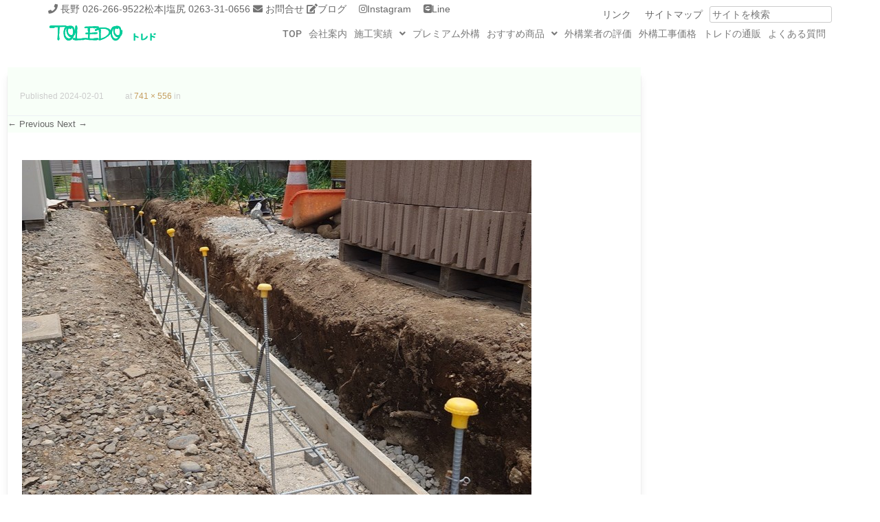

--- FILE ---
content_type: text/html; charset=UTF-8
request_url: https://www.toledo-ex.com/1-1-1
body_size: 19627
content:
<!DOCTYPE html>
<html dir="ltr" lang="ja">
<head>
	<meta charset="UTF-8" />
	<meta name="viewport" content="width=device-width, initial-scale=1" />
	<link rel="profile" href="http://gmpg.org/xfn/11" />
	<link rel="pingback" href="https://www.toledo-ex.com/wordpress/xmlrpc.php" />
	<title>| 長野市 松本市 塩尻市 安曇野市 外構＆ガーデンのプロショップ トレド エクステリア</title>
	<style>img:is([sizes="auto" i], [sizes^="auto," i]) { contain-intrinsic-size: 3000px 1500px }</style>
	
		<!-- All in One SEO 4.8.4.1 - aioseo.com -->
	<meta name="description" content="長野市 松本市 塩尻市 安曇野市 外構＆ガーデンのプロショップ トレド エクステリア" />
	<meta name="robots" content="max-snippet:-1, max-image-preview:large, max-video-preview:-1" />
	<meta name="author" content="yk.miyazawa"/>
	<link rel="canonical" href="https://www.toledo-ex.com/1-1-1" />
	<meta name="generator" content="All in One SEO (AIOSEO) 4.8.4.1" />
		<script type="application/ld+json" class="aioseo-schema">
			{"@context":"https:\/\/schema.org","@graph":[{"@type":"BreadcrumbList","@id":"https:\/\/www.toledo-ex.com\/1-1-1\/#breadcrumblist","itemListElement":[{"@type":"ListItem","@id":"https:\/\/www.toledo-ex.com#listItem","position":1,"name":"\u30db\u30fc\u30e0","item":"https:\/\/www.toledo-ex.com"},{"@type":"ListItem","@id":"https:\/\/www.toledo-ex.com\/1-1-1\/#listItem","position":2,"previousItem":{"@type":"ListItem","@id":"https:\/\/www.toledo-ex.com#listItem","name":"\u30db\u30fc\u30e0"}}]},{"@type":"ItemPage","@id":"https:\/\/www.toledo-ex.com\/1-1-1\/#itempage","url":"https:\/\/www.toledo-ex.com\/1-1-1\/","name":"| \u9577\u91ce\u5e02 \u677e\u672c\u5e02 \u5869\u5c3b\u5e02 \u5b89\u66c7\u91ce\u5e02 \u5916\u69cb\uff06\u30ac\u30fc\u30c7\u30f3\u306e\u30d7\u30ed\u30b7\u30e7\u30c3\u30d7 \u30c8\u30ec\u30c9 \u30a8\u30af\u30b9\u30c6\u30ea\u30a2","description":"\u9577\u91ce\u5e02 \u677e\u672c\u5e02 \u5869\u5c3b\u5e02 \u5b89\u66c7\u91ce\u5e02 \u5916\u69cb\uff06\u30ac\u30fc\u30c7\u30f3\u306e\u30d7\u30ed\u30b7\u30e7\u30c3\u30d7 \u30c8\u30ec\u30c9 \u30a8\u30af\u30b9\u30c6\u30ea\u30a2","inLanguage":"ja","isPartOf":{"@id":"https:\/\/www.toledo-ex.com\/#website"},"breadcrumb":{"@id":"https:\/\/www.toledo-ex.com\/1-1-1\/#breadcrumblist"},"author":{"@id":"https:\/\/www.toledo-ex.com\/author\/yk-miyazawa\/#author"},"creator":{"@id":"https:\/\/www.toledo-ex.com\/author\/yk-miyazawa\/#author"},"datePublished":"2024-02-01T10:33:01+09:00","dateModified":"2024-02-01T10:33:07+09:00"},{"@type":"Organization","@id":"https:\/\/www.toledo-ex.com\/#organization","name":"\u9577\u91ce\u5e02 \u677e\u672c\u5e02 \u5869\u5c3b\u5e02 \u5b89\u66c7\u91ce\u5e02 \u5916\u69cb\uff06\u30ac\u30fc\u30c7\u30f3\u306e\u30d7\u30ed\u30b7\u30e7\u30c3\u30d7 \u30c8\u30ec\u30c9 \u30a8\u30af\u30b9\u30c6\u30ea\u30a2","description":"\u30a8\u30af\u30b9\u30c6\u30ea\u30a2 \u5916\u69cb\u3001\u30ac\u30fc\u30c7\u30f3\u306e\u30c7\u30b6\u30a4\u30f3\u3068\u8cac\u4efb\u65bd\u5de5","url":"https:\/\/www.toledo-ex.com\/"},{"@type":"Person","@id":"https:\/\/www.toledo-ex.com\/author\/yk-miyazawa\/#author","url":"https:\/\/www.toledo-ex.com\/author\/yk-miyazawa\/","name":"yk.miyazawa"},{"@type":"WebSite","@id":"https:\/\/www.toledo-ex.com\/#website","url":"https:\/\/www.toledo-ex.com\/","name":"\u9577\u91ce\u5e02 \u677e\u672c\u5e02 \u5869\u5c3b\u5e02 \u5b89\u66c7\u91ce\u5e02 \u5916\u69cb\uff06\u30ac\u30fc\u30c7\u30f3\u306e\u30d7\u30ed\u30b7\u30e7\u30c3\u30d7 \u30c8\u30ec\u30c9 \u30a8\u30af\u30b9\u30c6\u30ea\u30a2","description":"\u30a8\u30af\u30b9\u30c6\u30ea\u30a2 \u5916\u69cb\u3001\u30ac\u30fc\u30c7\u30f3\u306e\u30c7\u30b6\u30a4\u30f3\u3068\u8cac\u4efb\u65bd\u5de5","inLanguage":"ja","publisher":{"@id":"https:\/\/www.toledo-ex.com\/#organization"}}]}
		</script>
		<!-- All in One SEO -->

<link rel="alternate" type="application/rss+xml" title="長野市 松本市 塩尻市 安曇野市 外構＆ガーデンのプロショップ トレド エクステリア &raquo; フィード" href="https://www.toledo-ex.com/feed/" />
<link rel="alternate" type="application/rss+xml" title="長野市 松本市 塩尻市 安曇野市 外構＆ガーデンのプロショップ トレド エクステリア &raquo; コメントフィード" href="https://www.toledo-ex.com/comments/feed/" />
		<!-- This site uses the Google Analytics by MonsterInsights plugin v9.6.1 - Using Analytics tracking - https://www.monsterinsights.com/ -->
							<script src="//www.googletagmanager.com/gtag/js?id=G-XZVY97CW9G"  data-cfasync="false" data-wpfc-render="false" type="text/javascript" async></script>
			<script data-cfasync="false" data-wpfc-render="false" type="text/javascript">
				var mi_version = '9.6.1';
				var mi_track_user = true;
				var mi_no_track_reason = '';
								var MonsterInsightsDefaultLocations = {"page_location":"https:\/\/www.toledo-ex.com\/1-1-1\/"};
								if ( typeof MonsterInsightsPrivacyGuardFilter === 'function' ) {
					var MonsterInsightsLocations = (typeof MonsterInsightsExcludeQuery === 'object') ? MonsterInsightsPrivacyGuardFilter( MonsterInsightsExcludeQuery ) : MonsterInsightsPrivacyGuardFilter( MonsterInsightsDefaultLocations );
				} else {
					var MonsterInsightsLocations = (typeof MonsterInsightsExcludeQuery === 'object') ? MonsterInsightsExcludeQuery : MonsterInsightsDefaultLocations;
				}

								var disableStrs = [
										'ga-disable-G-XZVY97CW9G',
									];

				/* Function to detect opted out users */
				function __gtagTrackerIsOptedOut() {
					for (var index = 0; index < disableStrs.length; index++) {
						if (document.cookie.indexOf(disableStrs[index] + '=true') > -1) {
							return true;
						}
					}

					return false;
				}

				/* Disable tracking if the opt-out cookie exists. */
				if (__gtagTrackerIsOptedOut()) {
					for (var index = 0; index < disableStrs.length; index++) {
						window[disableStrs[index]] = true;
					}
				}

				/* Opt-out function */
				function __gtagTrackerOptout() {
					for (var index = 0; index < disableStrs.length; index++) {
						document.cookie = disableStrs[index] + '=true; expires=Thu, 31 Dec 2099 23:59:59 UTC; path=/';
						window[disableStrs[index]] = true;
					}
				}

				if ('undefined' === typeof gaOptout) {
					function gaOptout() {
						__gtagTrackerOptout();
					}
				}
								window.dataLayer = window.dataLayer || [];

				window.MonsterInsightsDualTracker = {
					helpers: {},
					trackers: {},
				};
				if (mi_track_user) {
					function __gtagDataLayer() {
						dataLayer.push(arguments);
					}

					function __gtagTracker(type, name, parameters) {
						if (!parameters) {
							parameters = {};
						}

						if (parameters.send_to) {
							__gtagDataLayer.apply(null, arguments);
							return;
						}

						if (type === 'event') {
														parameters.send_to = monsterinsights_frontend.v4_id;
							var hookName = name;
							if (typeof parameters['event_category'] !== 'undefined') {
								hookName = parameters['event_category'] + ':' + name;
							}

							if (typeof MonsterInsightsDualTracker.trackers[hookName] !== 'undefined') {
								MonsterInsightsDualTracker.trackers[hookName](parameters);
							} else {
								__gtagDataLayer('event', name, parameters);
							}
							
						} else {
							__gtagDataLayer.apply(null, arguments);
						}
					}

					__gtagTracker('js', new Date());
					__gtagTracker('set', {
						'developer_id.dZGIzZG': true,
											});
					if ( MonsterInsightsLocations.page_location ) {
						__gtagTracker('set', MonsterInsightsLocations);
					}
										__gtagTracker('config', 'G-XZVY97CW9G', {"forceSSL":"true","link_attribution":"true"} );
															window.gtag = __gtagTracker;										(function () {
						/* https://developers.google.com/analytics/devguides/collection/analyticsjs/ */
						/* ga and __gaTracker compatibility shim. */
						var noopfn = function () {
							return null;
						};
						var newtracker = function () {
							return new Tracker();
						};
						var Tracker = function () {
							return null;
						};
						var p = Tracker.prototype;
						p.get = noopfn;
						p.set = noopfn;
						p.send = function () {
							var args = Array.prototype.slice.call(arguments);
							args.unshift('send');
							__gaTracker.apply(null, args);
						};
						var __gaTracker = function () {
							var len = arguments.length;
							if (len === 0) {
								return;
							}
							var f = arguments[len - 1];
							if (typeof f !== 'object' || f === null || typeof f.hitCallback !== 'function') {
								if ('send' === arguments[0]) {
									var hitConverted, hitObject = false, action;
									if ('event' === arguments[1]) {
										if ('undefined' !== typeof arguments[3]) {
											hitObject = {
												'eventAction': arguments[3],
												'eventCategory': arguments[2],
												'eventLabel': arguments[4],
												'value': arguments[5] ? arguments[5] : 1,
											}
										}
									}
									if ('pageview' === arguments[1]) {
										if ('undefined' !== typeof arguments[2]) {
											hitObject = {
												'eventAction': 'page_view',
												'page_path': arguments[2],
											}
										}
									}
									if (typeof arguments[2] === 'object') {
										hitObject = arguments[2];
									}
									if (typeof arguments[5] === 'object') {
										Object.assign(hitObject, arguments[5]);
									}
									if ('undefined' !== typeof arguments[1].hitType) {
										hitObject = arguments[1];
										if ('pageview' === hitObject.hitType) {
											hitObject.eventAction = 'page_view';
										}
									}
									if (hitObject) {
										action = 'timing' === arguments[1].hitType ? 'timing_complete' : hitObject.eventAction;
										hitConverted = mapArgs(hitObject);
										__gtagTracker('event', action, hitConverted);
									}
								}
								return;
							}

							function mapArgs(args) {
								var arg, hit = {};
								var gaMap = {
									'eventCategory': 'event_category',
									'eventAction': 'event_action',
									'eventLabel': 'event_label',
									'eventValue': 'event_value',
									'nonInteraction': 'non_interaction',
									'timingCategory': 'event_category',
									'timingVar': 'name',
									'timingValue': 'value',
									'timingLabel': 'event_label',
									'page': 'page_path',
									'location': 'page_location',
									'title': 'page_title',
									'referrer' : 'page_referrer',
								};
								for (arg in args) {
																		if (!(!args.hasOwnProperty(arg) || !gaMap.hasOwnProperty(arg))) {
										hit[gaMap[arg]] = args[arg];
									} else {
										hit[arg] = args[arg];
									}
								}
								return hit;
							}

							try {
								f.hitCallback();
							} catch (ex) {
							}
						};
						__gaTracker.create = newtracker;
						__gaTracker.getByName = newtracker;
						__gaTracker.getAll = function () {
							return [];
						};
						__gaTracker.remove = noopfn;
						__gaTracker.loaded = true;
						window['__gaTracker'] = __gaTracker;
					})();
									} else {
										console.log("");
					(function () {
						function __gtagTracker() {
							return null;
						}

						window['__gtagTracker'] = __gtagTracker;
						window['gtag'] = __gtagTracker;
					})();
									}
			</script>
				<!-- / Google Analytics by MonsterInsights -->
		<link rel='stylesheet' id='sbi_styles-css' href='https://www.toledo-ex.com/wordpress/wp-content/plugins/instagram-feed/css/sbi-styles.min.css?ver=6.9.1' type='text/css' media='all' />
<link rel='stylesheet' id='hfe-widgets-style-css' href='https://www.toledo-ex.com/wordpress/wp-content/plugins/header-footer-elementor/inc/widgets-css/frontend.css?ver=2.4.4' type='text/css' media='all' />
<style id='wp-block-library-inline-css' type='text/css'>
:root{--wp-admin-theme-color:#007cba;--wp-admin-theme-color--rgb:0,124,186;--wp-admin-theme-color-darker-10:#006ba1;--wp-admin-theme-color-darker-10--rgb:0,107,161;--wp-admin-theme-color-darker-20:#005a87;--wp-admin-theme-color-darker-20--rgb:0,90,135;--wp-admin-border-width-focus:2px;--wp-block-synced-color:#7a00df;--wp-block-synced-color--rgb:122,0,223;--wp-bound-block-color:var(--wp-block-synced-color)}@media (min-resolution:192dpi){:root{--wp-admin-border-width-focus:1.5px}}.wp-element-button{cursor:pointer}:root{--wp--preset--font-size--normal:16px;--wp--preset--font-size--huge:42px}:root .has-very-light-gray-background-color{background-color:#eee}:root .has-very-dark-gray-background-color{background-color:#313131}:root .has-very-light-gray-color{color:#eee}:root .has-very-dark-gray-color{color:#313131}:root .has-vivid-green-cyan-to-vivid-cyan-blue-gradient-background{background:linear-gradient(135deg,#00d084,#0693e3)}:root .has-purple-crush-gradient-background{background:linear-gradient(135deg,#34e2e4,#4721fb 50%,#ab1dfe)}:root .has-hazy-dawn-gradient-background{background:linear-gradient(135deg,#faaca8,#dad0ec)}:root .has-subdued-olive-gradient-background{background:linear-gradient(135deg,#fafae1,#67a671)}:root .has-atomic-cream-gradient-background{background:linear-gradient(135deg,#fdd79a,#004a59)}:root .has-nightshade-gradient-background{background:linear-gradient(135deg,#330968,#31cdcf)}:root .has-midnight-gradient-background{background:linear-gradient(135deg,#020381,#2874fc)}.has-regular-font-size{font-size:1em}.has-larger-font-size{font-size:2.625em}.has-normal-font-size{font-size:var(--wp--preset--font-size--normal)}.has-huge-font-size{font-size:var(--wp--preset--font-size--huge)}.has-text-align-center{text-align:center}.has-text-align-left{text-align:left}.has-text-align-right{text-align:right}#end-resizable-editor-section{display:none}.aligncenter{clear:both}.items-justified-left{justify-content:flex-start}.items-justified-center{justify-content:center}.items-justified-right{justify-content:flex-end}.items-justified-space-between{justify-content:space-between}.screen-reader-text{border:0;clip-path:inset(50%);height:1px;margin:-1px;overflow:hidden;padding:0;position:absolute;width:1px;word-wrap:normal!important}.screen-reader-text:focus{background-color:#ddd;clip-path:none;color:#444;display:block;font-size:1em;height:auto;left:5px;line-height:normal;padding:15px 23px 14px;text-decoration:none;top:5px;width:auto;z-index:100000}html :where(.has-border-color){border-style:solid}html :where([style*=border-top-color]){border-top-style:solid}html :where([style*=border-right-color]){border-right-style:solid}html :where([style*=border-bottom-color]){border-bottom-style:solid}html :where([style*=border-left-color]){border-left-style:solid}html :where([style*=border-width]){border-style:solid}html :where([style*=border-top-width]){border-top-style:solid}html :where([style*=border-right-width]){border-right-style:solid}html :where([style*=border-bottom-width]){border-bottom-style:solid}html :where([style*=border-left-width]){border-left-style:solid}html :where(img[class*=wp-image-]){height:auto;max-width:100%}:where(figure){margin:0 0 1em}html :where(.is-position-sticky){--wp-admin--admin-bar--position-offset:var(--wp-admin--admin-bar--height,0px)}@media screen and (max-width:600px){html :where(.is-position-sticky){--wp-admin--admin-bar--position-offset:0px}}
</style>
<style id='classic-theme-styles-inline-css' type='text/css'>
/*! This file is auto-generated */
.wp-block-button__link{color:#fff;background-color:#32373c;border-radius:9999px;box-shadow:none;text-decoration:none;padding:calc(.667em + 2px) calc(1.333em + 2px);font-size:1.125em}.wp-block-file__button{background:#32373c;color:#fff;text-decoration:none}
</style>
<link rel='stylesheet' id='spacexchimp_p008-font-awesome-css-frontend-css' href='https://www.toledo-ex.com/wordpress/wp-content/plugins/simple-scroll-to-top-button/inc/lib/font-awesome/css/font-awesome.css?ver=4.46' type='text/css' media='screen' />
<link rel='stylesheet' id='spacexchimp_p008-frontend-css-css' href='https://www.toledo-ex.com/wordpress/wp-content/plugins/simple-scroll-to-top-button/inc/css/frontend.css?ver=4.46' type='text/css' media='all' />
<style id='spacexchimp_p008-frontend-css-inline-css' type='text/css'>

                    #ssttbutton {
                        font-size: 32px;
                    }
                    .ssttbutton-background {
                        color: #81d742;
                    }
                    .ssttbutton-symbol {
                        color: #fff;
                    }
                  
</style>
<link rel='stylesheet' id='whats-new-style-css' href='https://www.toledo-ex.com/wordpress/wp-content/plugins/whats-new-genarator/whats-new.css?ver=2.0.2' type='text/css' media='all' />
<link rel='stylesheet' id='wpos-slick-style-css' href='https://www.toledo-ex.com/wordpress/wp-content/plugins/wp-slick-slider-and-image-carousel/assets/css/slick.css?ver=3.7.6' type='text/css' media='all' />
<link rel='stylesheet' id='wpsisac-public-style-css' href='https://www.toledo-ex.com/wordpress/wp-content/plugins/wp-slick-slider-and-image-carousel/assets/css/wpsisac-public.css?ver=3.7.6' type='text/css' media='all' />
<link rel='stylesheet' id='hfe-style-css' href='https://www.toledo-ex.com/wordpress/wp-content/plugins/header-footer-elementor/assets/css/header-footer-elementor.css?ver=2.4.4' type='text/css' media='all' />
<link rel='stylesheet' id='elementor-icons-css' href='https://www.toledo-ex.com/wordpress/wp-content/plugins/elementor/assets/lib/eicons/css/elementor-icons.min.css?ver=5.43.0' type='text/css' media='all' />
<link rel='stylesheet' id='elementor-frontend-css' href='https://www.toledo-ex.com/wordpress/wp-content/plugins/elementor/assets/css/frontend.min.css?ver=3.30.2' type='text/css' media='all' />
<link rel='stylesheet' id='elementor-post-35777-css' href='https://www.toledo-ex.com/wordpress/wp-content/uploads/elementor/css/post-35777.css?ver=1752817265' type='text/css' media='all' />
<link rel='stylesheet' id='sbistyles-css' href='https://www.toledo-ex.com/wordpress/wp-content/plugins/instagram-feed/css/sbi-styles.min.css?ver=6.9.1' type='text/css' media='all' />
<link rel='stylesheet' id='elementor-post-37557-css' href='https://www.toledo-ex.com/wordpress/wp-content/uploads/elementor/css/post-37557.css?ver=1752817266' type='text/css' media='all' />
<link rel='stylesheet' id='xo-event-calendar-css' href='https://www.toledo-ex.com/wordpress/wp-content/plugins/xo-event-calendar/css/xo-event-calendar.css?ver=3.2.10' type='text/css' media='all' />
<link rel='stylesheet' id='xo-event-calendar-event-calendar-css' href='https://www.toledo-ex.com/wordpress/wp-content/plugins/xo-event-calendar/build/event-calendar/style-index.css?ver=3.2.10' type='text/css' media='all' />
<link rel='stylesheet' id='style-css' href='https://www.toledo-ex.com/wordpress/wp-content/themes/brasserie/style.css?ver=1406099284' type='text/css' media='all' />
<link rel='stylesheet' id='font-awesome-css' href='https://www.toledo-ex.com/wordpress/wp-content/plugins/elementor/assets/lib/font-awesome/css/font-awesome.min.css?ver=4.7.0' type='text/css' media='all' />
<link rel='stylesheet' id='animate-css' href='https://www.toledo-ex.com/wordpress/wp-content/themes/brasserie/css/animate.min.css?ver=6.8.3' type='text/css' media='all' />
<link rel='stylesheet' id='slb_core-css' href='https://www.toledo-ex.com/wordpress/wp-content/plugins/simple-lightbox/client/css/app.css?ver=2.9.4' type='text/css' media='all' />
<link rel='stylesheet' id='wp-pagenavi-css' href='https://www.toledo-ex.com/wordpress/wp-content/plugins/wp-pagenavi/pagenavi-css.css?ver=2.70' type='text/css' media='all' />
<link rel='stylesheet' id='hfe-elementor-icons-css' href='https://www.toledo-ex.com/wordpress/wp-content/plugins/elementor/assets/lib/eicons/css/elementor-icons.min.css?ver=5.34.0' type='text/css' media='all' />
<link rel='stylesheet' id='hfe-icons-list-css' href='https://www.toledo-ex.com/wordpress/wp-content/plugins/elementor/assets/css/widget-icon-list.min.css?ver=3.24.3' type='text/css' media='all' />
<link rel='stylesheet' id='hfe-social-icons-css' href='https://www.toledo-ex.com/wordpress/wp-content/plugins/elementor/assets/css/widget-social-icons.min.css?ver=3.24.0' type='text/css' media='all' />
<link rel='stylesheet' id='hfe-social-share-icons-brands-css' href='https://www.toledo-ex.com/wordpress/wp-content/plugins/elementor/assets/lib/font-awesome/css/brands.css?ver=5.15.3' type='text/css' media='all' />
<link rel='stylesheet' id='hfe-social-share-icons-fontawesome-css' href='https://www.toledo-ex.com/wordpress/wp-content/plugins/elementor/assets/lib/font-awesome/css/fontawesome.css?ver=5.15.3' type='text/css' media='all' />
<link rel='stylesheet' id='hfe-nav-menu-icons-css' href='https://www.toledo-ex.com/wordpress/wp-content/plugins/elementor/assets/lib/font-awesome/css/solid.css?ver=5.15.3' type='text/css' media='all' />
<link rel='stylesheet' id='eael-general-css' href='https://www.toledo-ex.com/wordpress/wp-content/plugins/essential-addons-for-elementor-lite/assets/front-end/css/view/general.min.css?ver=6.2.0' type='text/css' media='all' />
<link rel='stylesheet' id='elementor-gf-local-roboto-css' href='https://www.toledo-ex.com/wordpress/wp-content/uploads/elementor/google-fonts/css/roboto.css?ver=1752817301' type='text/css' media='all' />
<link rel='stylesheet' id='elementor-gf-local-robotoslab-css' href='https://www.toledo-ex.com/wordpress/wp-content/uploads/elementor/google-fonts/css/robotoslab.css?ver=1752817307' type='text/css' media='all' />
<link rel='stylesheet' id='elementor-icons-shared-0-css' href='https://www.toledo-ex.com/wordpress/wp-content/plugins/elementor/assets/lib/font-awesome/css/fontawesome.min.css?ver=5.15.3' type='text/css' media='all' />
<link rel='stylesheet' id='elementor-icons-fa-solid-css' href='https://www.toledo-ex.com/wordpress/wp-content/plugins/elementor/assets/lib/font-awesome/css/solid.min.css?ver=5.15.3' type='text/css' media='all' />
<link rel='stylesheet' id='elementor-icons-fa-regular-css' href='https://www.toledo-ex.com/wordpress/wp-content/plugins/elementor/assets/lib/font-awesome/css/regular.min.css?ver=5.15.3' type='text/css' media='all' />
<script type="text/javascript" src="https://www.toledo-ex.com/wordpress/wp-content/plugins/google-analytics-for-wordpress/assets/js/frontend-gtag.min.js?ver=9.6.1" id="monsterinsights-frontend-script-js" async="async" data-wp-strategy="async"></script>
<script data-cfasync="false" data-wpfc-render="false" type="text/javascript" id='monsterinsights-frontend-script-js-extra'>/* <![CDATA[ */
var monsterinsights_frontend = {"js_events_tracking":"true","download_extensions":"doc,pdf,ppt,zip,xls,docx,pptx,xlsx","inbound_paths":"[{\"path\":\"\\\/go\\\/\",\"label\":\"affiliate\"},{\"path\":\"\\\/recommend\\\/\",\"label\":\"affiliate\"}]","home_url":"https:\/\/www.toledo-ex.com","hash_tracking":"false","v4_id":"G-XZVY97CW9G"};/* ]]> */
</script>
<script type="text/javascript" src="https://www.toledo-ex.com/wordpress/wp-includes/js/jquery/jquery.min.js?ver=3.7.1" id="jquery-core-js"></script>
<script type="text/javascript" src="https://www.toledo-ex.com/wordpress/wp-includes/js/jquery/jquery-migrate.min.js?ver=3.4.1" id="jquery-migrate-js"></script>
<script type="text/javascript" id="jquery-js-after">
/* <![CDATA[ */
!function($){"use strict";$(document).ready(function(){$(this).scrollTop()>100&&$(".hfe-scroll-to-top-wrap").removeClass("hfe-scroll-to-top-hide"),$(window).scroll(function(){$(this).scrollTop()<100?$(".hfe-scroll-to-top-wrap").fadeOut(300):$(".hfe-scroll-to-top-wrap").fadeIn(300)}),$(".hfe-scroll-to-top-wrap").on("click",function(){$("html, body").animate({scrollTop:0},300);return!1})})}(jQuery);
!function($){'use strict';$(document).ready(function(){var bar=$('.hfe-reading-progress-bar');if(!bar.length)return;$(window).on('scroll',function(){var s=$(window).scrollTop(),d=$(document).height()-$(window).height(),p=d? s/d*100:0;bar.css('width',p+'%')});});}(jQuery);
/* ]]> */
</script>
<link rel="https://api.w.org/" href="https://www.toledo-ex.com/wp-json/" /><link rel="alternate" title="JSON" type="application/json" href="https://www.toledo-ex.com/wp-json/wp/v2/media/38741" /><link rel="EditURI" type="application/rsd+xml" title="RSD" href="https://www.toledo-ex.com/wordpress/xmlrpc.php?rsd" />
<meta name="generator" content="WordPress 6.8.3" />
<link rel='shortlink' href='https://www.toledo-ex.com/?p=38741' />
<link rel="alternate" title="oEmbed (JSON)" type="application/json+oembed" href="https://www.toledo-ex.com/wp-json/oembed/1.0/embed?url=https%3A%2F%2Fwww.toledo-ex.com%2F1-1-1%2F" />
<link rel="alternate" title="oEmbed (XML)" type="text/xml+oembed" href="https://www.toledo-ex.com/wp-json/oembed/1.0/embed?url=https%3A%2F%2Fwww.toledo-ex.com%2F1-1-1%2F&#038;format=xml" />
<meta name="generator" content="Elementor 3.30.2; features: additional_custom_breakpoints; settings: css_print_method-external, google_font-enabled, font_display-auto">
			<style>
				.e-con.e-parent:nth-of-type(n+4):not(.e-lazyloaded):not(.e-no-lazyload),
				.e-con.e-parent:nth-of-type(n+4):not(.e-lazyloaded):not(.e-no-lazyload) * {
					background-image: none !important;
				}
				@media screen and (max-height: 1024px) {
					.e-con.e-parent:nth-of-type(n+3):not(.e-lazyloaded):not(.e-no-lazyload),
					.e-con.e-parent:nth-of-type(n+3):not(.e-lazyloaded):not(.e-no-lazyload) * {
						background-image: none !important;
					}
				}
				@media screen and (max-height: 640px) {
					.e-con.e-parent:nth-of-type(n+2):not(.e-lazyloaded):not(.e-no-lazyload),
					.e-con.e-parent:nth-of-type(n+2):not(.e-lazyloaded):not(.e-no-lazyload) * {
						background-image: none !important;
					}
				}
			</style>
			<!-- この URL で利用できる AMP HTML バージョンはありません。 --><link rel="icon" href="https://www.toledo-ex.com/wordpress/wp-content/uploads/2018/01/cropped-four-leaf-clover-512-240762-32x32.png" sizes="32x32" />
<link rel="icon" href="https://www.toledo-ex.com/wordpress/wp-content/uploads/2018/01/cropped-four-leaf-clover-512-240762-192x192.png" sizes="192x192" />
<link rel="apple-touch-icon" href="https://www.toledo-ex.com/wordpress/wp-content/uploads/2018/01/cropped-four-leaf-clover-512-240762-180x180.png" />
<meta name="msapplication-TileImage" content="https://www.toledo-ex.com/wordpress/wp-content/uploads/2018/01/cropped-four-leaf-clover-512-240762-270x270.png" />
		<style type="text/css" id="wp-custom-css">
			.span_1_of_4 .cat-links {font-size:90%;}
.span_1_of_4 .list-title {font-size:100%; line-height:115%; margin:0; padding:0.6em 0.2em; }
.span_1_of_4 .entry-summary{
line-height:125%;
padding:0.4em;
}
.news_title h2 {font-size:1em;margin-bottom:0; color:#9C6;}
#menu-company_m .menu-item {text-align:left;}
.fa-blog:before{content: "\f464";}
.animated {visibility:visible;}
.wpsisac-slick-carousal.design-6{margin-bottom: 2px}
.site-footer table.isp-business-calendar{width:75%;margin:0 auto; color:#C7A53F;}
table.isp-calendar-inner {margin-bottom:-50px;}
.elementor-36504 .elementor-element.elementor-element-734ac85 .elementor-tab-title {border-top-color:#33f022;border-right-color:#33f022;border-radius: 10px 10px 0 0;}
.grecaptcha-badge { visibility: hidden; }
#primary {float:none;}		</style>
		</head>

<body class="attachment wp-singular attachment-template-default single single-attachment postid-38741 attachmentid-38741 attachment-jpeg wp-theme-brasserie ehf-header ehf-template-brasserie ehf-stylesheet-brasserie group-blog elementor-default elementor-kit-35777">
<div id="page" class="hfeed site">

		<header id="masthead" itemscope="itemscope" itemtype="https://schema.org/WPHeader">
			<p class="main-title bhf-hidden" itemprop="headline"><a href="https://www.toledo-ex.com" title="長野市 松本市 塩尻市 安曇野市 外構＆ガーデンのプロショップ トレド エクステリア" rel="home">長野市 松本市 塩尻市 安曇野市 外構＆ガーデンのプロショップ トレド エクステリア</a></p>
					<div data-elementor-type="wp-post" data-elementor-id="37557" class="elementor elementor-37557">
						<section class="elementor-section elementor-top-section elementor-element elementor-element-67d0e91 elementor-section-boxed elementor-section-height-default elementor-section-height-default" data-id="67d0e91" data-element_type="section">
						<div class="elementor-container elementor-column-gap-no">
					<div class="elementor-column elementor-col-66 elementor-top-column elementor-element elementor-element-cd4cf36" data-id="cd4cf36" data-element_type="column">
			<div class="elementor-widget-wrap elementor-element-populated">
						<div class="elementor-element elementor-element-216372f elementor-widget elementor-widget-html" data-id="216372f" data-element_type="widget" data-widget_type="html.default">
				<div class="elementor-widget-container">
					<script src="https://kit.fontawesome.com/75a59ffd59.js" crossorigin="anonymous"></script>
<i class="fa fa-phone"></i>
<span class="tel">
<a href="tel:026-266-9522">長野 026-266-9522</a><a href="tel:0263-31-0656">松本|塩尻 0263-31-0656</a>
</span>
<i class="fa fa-envelope"></i>
<span class="email">
<a href="https://www.toledo-ex.com/contact/">お問合せ</a>
</span>
<i class="fa fa-edit"></i><a href="https://www.toledo-ex.com/#bloga" style="padding-right: 1em;">ブログ</a>
<i class="fa fa-instagram"></i><a href="https://www.toledo-ex.com/#insta" target="_blank" style="padding-right: 1em;">Instagram</a>
<i class="fa fa-line" style="font-family:FontAwesome"></i><a href="https://lin.ee/HiZ45fY" target="_blank">Line</a>				</div>
				</div>
					</div>
		</div>
				<div class="elementor-column elementor-col-33 elementor-top-column elementor-element elementor-element-aff8800" data-id="aff8800" data-element_type="column">
			<div class="elementor-widget-wrap elementor-element-populated">
						<div class="elementor-element elementor-element-9e199a2 elementor-widget elementor-widget-html" data-id="9e199a2" data-element_type="widget" data-widget_type="html.default">
				<div class="elementor-widget-container">
					<div class="social-media"><ul>
<li id="menu-item" class="menu-item menu-item-type-post_type menu-item-object-page"style="margin-left:10px;" >	<form method="get" id="searchform" action="https://www.toledo-ex.com/" role="search">
<label for="s" class="assistive-text">Search</label>
<input type="text" class="field" name="s" value="" id="s" placeholder="サイトを検索" />
<input type="submit" class="submit" name="submit" id="searchsubmit" value="Search" />
	</form>
</li>
<li id="menu-item-26551" class="menu-item menu-item-type-post_type menu-item-object-page menu-item-26551"><a href="https://www.toledo-ex.com/sitemap/">サイトマップ</a></li>
<li id="menu-item-26550" class="menu-item menu-item-type-post_type menu-item-object-page menu-item-26550"><a href="https://www.toledo-ex.com/links/">リンク</a></li>
</ul></div>				</div>
				</div>
					</div>
		</div>
					</div>
		</section>
				<section class="elementor-section elementor-top-section elementor-element elementor-element-7e1e0e2 elementor-section-boxed elementor-section-height-default elementor-section-height-default" data-id="7e1e0e2" data-element_type="section">
						<div class="elementor-container elementor-column-gap-no">
					<div class="elementor-column elementor-col-33 elementor-top-column elementor-element elementor-element-7e87c5a" data-id="7e87c5a" data-element_type="column">
			<div class="elementor-widget-wrap elementor-element-populated">
						<div class="elementor-element elementor-element-3996a97 elementor-widget elementor-widget-html" data-id="3996a97" data-element_type="widget" data-widget_type="html.default">
				<div class="elementor-widget-container">
					<a href="https://www.toledo-ex.com/" title="長野市 松本市 塩尻市 安曇野市 外構＆ガーデンのプロショップ トレド エクステリア" rel="home"><img src="https://www.toledo-ex.com/wordpress/wp-content/uploads/2018/05/toledo_logo_n.png" alt="長野市 松本市 塩尻市 安曇野市 外構＆ガーデンのプロショップ トレド エクステリア"></a>
				</div>
				</div>
					</div>
		</div>
				<div class="elementor-column elementor-col-66 elementor-top-column elementor-element elementor-element-d1dbc7a" data-id="d1dbc7a" data-element_type="column">
			<div class="elementor-widget-wrap elementor-element-populated">
						<div class="elementor-element elementor-element-feefccd hfe-nav-menu__align-right hfe-submenu-icon-arrow hfe-submenu-animation-none hfe-link-redirect-child hfe-nav-menu__breakpoint-tablet elementor-widget elementor-widget-navigation-menu" data-id="feefccd" data-element_type="widget" data-settings="{&quot;padding_horizontal_menu_item&quot;:{&quot;unit&quot;:&quot;px&quot;,&quot;size&quot;:5,&quot;sizes&quot;:[]},&quot;padding_vertical_menu_item&quot;:{&quot;unit&quot;:&quot;px&quot;,&quot;size&quot;:3,&quot;sizes&quot;:[]},&quot;menu_space_between&quot;:{&quot;unit&quot;:&quot;px&quot;,&quot;size&quot;:0,&quot;sizes&quot;:[]},&quot;menu_row_space&quot;:{&quot;unit&quot;:&quot;px&quot;,&quot;size&quot;:0,&quot;sizes&quot;:[]},&quot;padding_horizontal_menu_item_tablet&quot;:{&quot;unit&quot;:&quot;px&quot;,&quot;size&quot;:&quot;&quot;,&quot;sizes&quot;:[]},&quot;padding_horizontal_menu_item_mobile&quot;:{&quot;unit&quot;:&quot;px&quot;,&quot;size&quot;:&quot;&quot;,&quot;sizes&quot;:[]},&quot;padding_vertical_menu_item_tablet&quot;:{&quot;unit&quot;:&quot;px&quot;,&quot;size&quot;:&quot;&quot;,&quot;sizes&quot;:[]},&quot;padding_vertical_menu_item_mobile&quot;:{&quot;unit&quot;:&quot;px&quot;,&quot;size&quot;:&quot;&quot;,&quot;sizes&quot;:[]},&quot;menu_space_between_tablet&quot;:{&quot;unit&quot;:&quot;px&quot;,&quot;size&quot;:&quot;&quot;,&quot;sizes&quot;:[]},&quot;menu_space_between_mobile&quot;:{&quot;unit&quot;:&quot;px&quot;,&quot;size&quot;:&quot;&quot;,&quot;sizes&quot;:[]},&quot;menu_row_space_tablet&quot;:{&quot;unit&quot;:&quot;px&quot;,&quot;size&quot;:&quot;&quot;,&quot;sizes&quot;:[]},&quot;menu_row_space_mobile&quot;:{&quot;unit&quot;:&quot;px&quot;,&quot;size&quot;:&quot;&quot;,&quot;sizes&quot;:[]},&quot;dropdown_border_radius&quot;:{&quot;unit&quot;:&quot;px&quot;,&quot;top&quot;:&quot;&quot;,&quot;right&quot;:&quot;&quot;,&quot;bottom&quot;:&quot;&quot;,&quot;left&quot;:&quot;&quot;,&quot;isLinked&quot;:true},&quot;dropdown_border_radius_tablet&quot;:{&quot;unit&quot;:&quot;px&quot;,&quot;top&quot;:&quot;&quot;,&quot;right&quot;:&quot;&quot;,&quot;bottom&quot;:&quot;&quot;,&quot;left&quot;:&quot;&quot;,&quot;isLinked&quot;:true},&quot;dropdown_border_radius_mobile&quot;:{&quot;unit&quot;:&quot;px&quot;,&quot;top&quot;:&quot;&quot;,&quot;right&quot;:&quot;&quot;,&quot;bottom&quot;:&quot;&quot;,&quot;left&quot;:&quot;&quot;,&quot;isLinked&quot;:true},&quot;width_dropdown_item&quot;:{&quot;unit&quot;:&quot;px&quot;,&quot;size&quot;:&quot;220&quot;,&quot;sizes&quot;:[]},&quot;width_dropdown_item_tablet&quot;:{&quot;unit&quot;:&quot;px&quot;,&quot;size&quot;:&quot;&quot;,&quot;sizes&quot;:[]},&quot;width_dropdown_item_mobile&quot;:{&quot;unit&quot;:&quot;px&quot;,&quot;size&quot;:&quot;&quot;,&quot;sizes&quot;:[]},&quot;padding_horizontal_dropdown_item&quot;:{&quot;unit&quot;:&quot;px&quot;,&quot;size&quot;:&quot;&quot;,&quot;sizes&quot;:[]},&quot;padding_horizontal_dropdown_item_tablet&quot;:{&quot;unit&quot;:&quot;px&quot;,&quot;size&quot;:&quot;&quot;,&quot;sizes&quot;:[]},&quot;padding_horizontal_dropdown_item_mobile&quot;:{&quot;unit&quot;:&quot;px&quot;,&quot;size&quot;:&quot;&quot;,&quot;sizes&quot;:[]},&quot;padding_vertical_dropdown_item&quot;:{&quot;unit&quot;:&quot;px&quot;,&quot;size&quot;:15,&quot;sizes&quot;:[]},&quot;padding_vertical_dropdown_item_tablet&quot;:{&quot;unit&quot;:&quot;px&quot;,&quot;size&quot;:&quot;&quot;,&quot;sizes&quot;:[]},&quot;padding_vertical_dropdown_item_mobile&quot;:{&quot;unit&quot;:&quot;px&quot;,&quot;size&quot;:&quot;&quot;,&quot;sizes&quot;:[]},&quot;distance_from_menu&quot;:{&quot;unit&quot;:&quot;px&quot;,&quot;size&quot;:&quot;&quot;,&quot;sizes&quot;:[]},&quot;distance_from_menu_tablet&quot;:{&quot;unit&quot;:&quot;px&quot;,&quot;size&quot;:&quot;&quot;,&quot;sizes&quot;:[]},&quot;distance_from_menu_mobile&quot;:{&quot;unit&quot;:&quot;px&quot;,&quot;size&quot;:&quot;&quot;,&quot;sizes&quot;:[]},&quot;toggle_size&quot;:{&quot;unit&quot;:&quot;px&quot;,&quot;size&quot;:&quot;&quot;,&quot;sizes&quot;:[]},&quot;toggle_size_tablet&quot;:{&quot;unit&quot;:&quot;px&quot;,&quot;size&quot;:&quot;&quot;,&quot;sizes&quot;:[]},&quot;toggle_size_mobile&quot;:{&quot;unit&quot;:&quot;px&quot;,&quot;size&quot;:&quot;&quot;,&quot;sizes&quot;:[]},&quot;toggle_border_width&quot;:{&quot;unit&quot;:&quot;px&quot;,&quot;size&quot;:&quot;&quot;,&quot;sizes&quot;:[]},&quot;toggle_border_width_tablet&quot;:{&quot;unit&quot;:&quot;px&quot;,&quot;size&quot;:&quot;&quot;,&quot;sizes&quot;:[]},&quot;toggle_border_width_mobile&quot;:{&quot;unit&quot;:&quot;px&quot;,&quot;size&quot;:&quot;&quot;,&quot;sizes&quot;:[]},&quot;toggle_border_radius&quot;:{&quot;unit&quot;:&quot;px&quot;,&quot;size&quot;:&quot;&quot;,&quot;sizes&quot;:[]},&quot;toggle_border_radius_tablet&quot;:{&quot;unit&quot;:&quot;px&quot;,&quot;size&quot;:&quot;&quot;,&quot;sizes&quot;:[]},&quot;toggle_border_radius_mobile&quot;:{&quot;unit&quot;:&quot;px&quot;,&quot;size&quot;:&quot;&quot;,&quot;sizes&quot;:[]}}" data-widget_type="navigation-menu.default">
				<div class="elementor-widget-container">
								<div class="hfe-nav-menu hfe-layout-horizontal hfe-nav-menu-layout horizontal hfe-pointer__none" data-layout="horizontal">
				<div role="button" class="hfe-nav-menu__toggle elementor-clickable">
					<span class="screen-reader-text">メニュー</span>
					<div class="hfe-nav-menu-icon">
						<i aria-hidden="true"  class="fas fa-align-justify"></i>					</div>
				</div>
				<nav class="hfe-nav-menu__layout-horizontal hfe-nav-menu__submenu-arrow" data-toggle-icon="&lt;i aria-hidden=&quot;true&quot; tabindex=&quot;0&quot; class=&quot;fas fa-align-justify&quot;&gt;&lt;/i&gt;" data-close-icon="&lt;i aria-hidden=&quot;true&quot; tabindex=&quot;0&quot; class=&quot;far fa-window-close&quot;&gt;&lt;/i&gt;" data-full-width="yes">
					<ul id="menu-1-feefccd" class="hfe-nav-menu"><li id="menu-item-22772" class="menu-item menu-item-type-custom menu-item-object-custom menu-item-home parent hfe-creative-menu"><a title="エクステリアのトレドのホームページ" href="https://www.toledo-ex.com/" class = "hfe-menu-item">TOP</a></li>
<li id="menu-item-35419" class="menu-item menu-item-type-post_type menu-item-object-page parent hfe-creative-menu"><a href="https://www.toledo-ex.com/companyinfo/" class = "hfe-menu-item">会社案内</a></li>
<li id="menu-item-22727" class="menu-item menu-item-type-taxonomy menu-item-object-category menu-item-has-children parent hfe-has-submenu hfe-creative-menu"><div class="hfe-has-submenu-container"><a title="エクステリアの施工例" href="https://www.toledo-ex.com/exteria/" class = "hfe-menu-item">施工実績<span class='hfe-menu-toggle sub-arrow hfe-menu-child-0'><i class='fa'></i></span></a></div>
<ul class="sub-menu">
	<li id="menu-item-37530" class="menu-item menu-item-type-taxonomy menu-item-object-category hfe-creative-menu"><a href="https://www.toledo-ex.com/exteria/total/" class = "hfe-sub-menu-item">トータル外構</a></li>
	<li id="menu-item-37533" class="menu-item menu-item-type-taxonomy menu-item-object-category hfe-creative-menu"><a href="https://www.toledo-ex.com/exteria/reform/" class = "hfe-sub-menu-item">リフォーム外構</a></li>
	<li id="menu-item-37531" class="menu-item menu-item-type-taxonomy menu-item-object-category hfe-creative-menu"><a href="https://www.toledo-ex.com/exteria/crystal/" class = "hfe-sub-menu-item">プレミアム外構</a></li>
	<li id="menu-item-37536" class="menu-item menu-item-type-taxonomy menu-item-object-category hfe-creative-menu"><a href="https://www.toledo-ex.com/exteria/pole/" class = "hfe-sub-menu-item">門柱・門まわり</a></li>
	<li id="menu-item-37527" class="menu-item menu-item-type-taxonomy menu-item-object-category hfe-creative-menu"><a href="https://www.toledo-ex.com/exteria/approachaa/" class = "hfe-sub-menu-item">アプローチ 駐車場</a></li>
	<li id="menu-item-37532" class="menu-item menu-item-type-taxonomy menu-item-object-category hfe-creative-menu"><a href="https://www.toledo-ex.com/exteria/lighting/" class = "hfe-sub-menu-item">ライティング・照明</a></li>
	<li id="menu-item-37528" class="menu-item menu-item-type-taxonomy menu-item-object-category hfe-creative-menu"><a href="https://www.toledo-ex.com/exteria/cocoma/" class = "hfe-sub-menu-item">ガーデンルーム・テラス</a></li>
	<li id="menu-item-37529" class="menu-item menu-item-type-taxonomy menu-item-object-category hfe-creative-menu"><a href="https://www.toledo-ex.com/exteria/deasegarden/" class = "hfe-sub-menu-item">ディーズガーデン</a></li>
	<li id="menu-item-37535" class="menu-item menu-item-type-taxonomy menu-item-object-category hfe-creative-menu"><a href="https://www.toledo-ex.com/exteria/wall/" class = "hfe-sub-menu-item">目隠しフェンス</a></li>
	<li id="menu-item-37534" class="menu-item menu-item-type-taxonomy menu-item-object-category hfe-creative-menu"><a href="https://www.toledo-ex.com/exteria/terrace/" class = "hfe-sub-menu-item">癒やしの空間</a></li>
	<li id="menu-item-37526" class="menu-item menu-item-type-taxonomy menu-item-object-category hfe-creative-menu"><a href="https://www.toledo-ex.com/design/" class = "hfe-sub-menu-item">外構デザイン集</a></li>
	<li id="menu-item-37525" class="menu-item menu-item-type-taxonomy menu-item-object-category hfe-creative-menu"><a href="https://www.toledo-ex.com/voice/" class = "hfe-sub-menu-item">お客様の声</a></li>
</ul>
</li>
<li id="menu-item-28429" class="menu-item menu-item-type-taxonomy menu-item-object-category parent hfe-creative-menu"><a title="プレミアムな外構" href="https://www.toledo-ex.com/exteria/crystal/" class = "hfe-menu-item">プレミアム外構</a></li>
<li id="menu-item-28430" class="menu-item menu-item-type-taxonomy menu-item-object-category menu-item-has-children parent hfe-has-submenu hfe-creative-menu"><div class="hfe-has-submenu-container"><a title="外構のおすすめ商品" href="https://www.toledo-ex.com/products/goods/" class = "hfe-menu-item">おすすめ商品<span class='hfe-menu-toggle sub-arrow hfe-menu-child-0'><i class='fa'></i></span></a></div>
<ul class="sub-menu">
	<li id="menu-item-37540" class="menu-item menu-item-type-taxonomy menu-item-object-category hfe-creative-menu"><a href="https://www.toledo-ex.com/products/garock/" class = "hfe-sub-menu-item">ガロック（浅間溶岩石）</a></li>
	<li id="menu-item-37544" class="menu-item menu-item-type-taxonomy menu-item-object-category hfe-creative-menu"><a href="https://www.toledo-ex.com/products/fireside/" class = "hfe-sub-menu-item">ファイヤーサイド（FIRESIDE）</a></li>
	<li id="menu-item-37543" class="menu-item menu-item-type-taxonomy menu-item-object-category hfe-creative-menu"><a href="https://www.toledo-ex.com/products/deasegarden-products/" class = "hfe-sub-menu-item">ディーズガーデン</a></li>
	<li id="menu-item-37545" class="menu-item menu-item-type-taxonomy menu-item-object-category hfe-creative-menu"><a href="https://www.toledo-ex.com/products/bludstone/" class = "hfe-sub-menu-item">ブラッドストーン</a></li>
	<li id="menu-item-37549" class="menu-item menu-item-type-taxonomy menu-item-object-category hfe-creative-menu"><a href="https://www.toledo-ex.com/products/hyosatu/" class = "hfe-sub-menu-item">表札</a></li>
	<li id="menu-item-37541" class="menu-item menu-item-type-taxonomy menu-item-object-category hfe-creative-menu"><a href="https://www.toledo-ex.com/products/groom/" class = "hfe-sub-menu-item">ガーデンルーム</a></li>
	<li id="menu-item-37547" class="menu-item menu-item-type-taxonomy menu-item-object-category hfe-creative-menu"><a href="https://www.toledo-ex.com/products/mask/" class = "hfe-sub-menu-item">樹脂目隠しフェンス</a></li>
	<li id="menu-item-37538" class="menu-item menu-item-type-taxonomy menu-item-object-category hfe-creative-menu"><a href="https://www.toledo-ex.com/products/cutdull/" class = "hfe-sub-menu-item">カットダル</a></li>
	<li id="menu-item-37546" class="menu-item menu-item-type-taxonomy menu-item-object-category hfe-creative-menu"><a href="https://www.toledo-ex.com/products/bar-products/" class = "hfe-sub-menu-item">ポール</a></li>
	<li id="menu-item-37548" class="menu-item menu-item-type-taxonomy menu-item-object-category hfe-creative-menu"><a href="https://www.toledo-ex.com/products/faucet-products/" class = "hfe-sub-menu-item">水栓</a></li>
	<li id="menu-item-37539" class="menu-item menu-item-type-taxonomy menu-item-object-category hfe-creative-menu"><a href="https://www.toledo-ex.com/products/carport/" class = "hfe-sub-menu-item">カーポート</a></li>
	<li id="menu-item-37550" class="menu-item menu-item-type-taxonomy menu-item-object-category hfe-creative-menu"><a href="https://www.toledo-ex.com/products/pole-products/" class = "hfe-sub-menu-item">軽量門柱</a></li>
	<li id="menu-item-37542" class="menu-item menu-item-type-taxonomy menu-item-object-category hfe-creative-menu"><a href="https://www.toledo-ex.com/products/tekora/" class = "hfe-sub-menu-item">テコラ　破砕角丸瓦</a></li>
</ul>
</li>
<li id="menu-item-27675" class="menu-item menu-item-type-post_type menu-item-object-post parent hfe-creative-menu"><a title="外構施工業者選び" href="https://www.toledo-ex.com/26384.html" class = "hfe-menu-item">外構業者の評価</a></li>
<li id="menu-item-27676" class="menu-item menu-item-type-post_type menu-item-object-post parent hfe-creative-menu"><a title="エクステリア工事の価格" href="https://www.toledo-ex.com/26388.html" class = "hfe-menu-item">外構工事価格</a></li>
<li id="menu-item-35416" class="menu-item menu-item-type-custom menu-item-object-custom parent hfe-creative-menu"><a href="https://www.toledo-ex.com/store/html/" class = "hfe-menu-item">トレドの通販</a></li>
<li id="menu-item-39313" class="menu-item menu-item-type-post_type menu-item-object-page parent hfe-creative-menu"><a href="https://www.toledo-ex.com/%e3%82%88%e3%81%8f%e3%81%82%e3%82%8b%e8%b3%aa%e5%95%8f/" class = "hfe-menu-item">よくある質問</a></li>
</ul> 
				</nav>
			</div>
							</div>
				</div>
					</div>
		</div>
					</div>
		</section>
				</div>
				</header>

	
		<div id="primary" class="content-area image-attachment">
			<div id="content" class="site-content" role="main">

			
				<article id="post-38741" class="post-38741 attachment type-attachment status-inherit hentry">
					<header class="entry-header">
						<h1 class="entry-title"></h1>

						<div class="entry-meta">
							Published <span class="entry-date"><time class="entry-date" datetime="2024-02-01T10:33:01+09:00" pubdate>2024-02-01</time></span> at <a href="https://www.toledo-ex.com/wordpress/wp-content/uploads/2024/02/1-1-1.jpg" title="Link to full-size image">741 &times; 556</a> in <a href="https://www.toledo-ex.com/1-1-1/" title="Return to " rel="gallery"></a>													</div><!-- .entry-meta -->

						<nav id="image-navigation" class="site-navigation">
							<span class="previous-image"><a href='https://www.toledo-ex.com/%e4%b8%ad%e6%9d%91%e9%82%b81/'>&larr; Previous</a></span>
							<span class="next-image"><a href='https://www.toledo-ex.com/%e5%86%99%e7%9c%9f%ef%bc%92/'>Next &rarr;</a></span>
						</nav><!-- #image-navigation -->
					</header><!-- .entry-header -->

					<div class="entry-content">

						<div class="entry-attachment">
							<div class="attachment">
								
								<a href="https://www.toledo-ex.com/%e5%86%99%e7%9c%9f%ef%bc%92/" title="" rel="attachment"><img fetchpriority="high" width="741" height="556" src="https://www.toledo-ex.com/wordpress/wp-content/uploads/2024/02/1-1-1.jpg" class="attachment-1200x1200 size-1200x1200" alt="" decoding="async" srcset="https://www.toledo-ex.com/wordpress/wp-content/uploads/2024/02/1-1-1.jpg 741w, https://www.toledo-ex.com/wordpress/wp-content/uploads/2024/02/1-1-1-300x225.jpg 300w" sizes="(max-width: 741px) 100vw, 741px" /></a>
							</div><!-- .attachment -->

													</div><!-- .entry-attachment -->

												
					</div><!-- .entry-content -->

					<footer class="entry-meta">
													Both comments and trackbacks are currently closed.																	</footer><!-- .entry-meta -->
				</article><!-- #post-38741 -->

				

	<div id="comments" class="comments-area">

	
	
	
	
</div><!-- #comments .comments-area -->

			
			</div><!-- #content .site-content -->
		</div><!-- #primary .content-area .image-attachment -->


	</div><!-- #main .site-main -->
	<footer id="colophon" class="site-footer" role="contentinfo">
		<div class="footer_container">
			    	<div class="section group">
				<div class="col span_1_of_3">
					<div id="xo_event_calendar-2" class="widget widget_xo_event_calendar"><h4>営業日</h4><div id="xo_event_calendar-2-calendar" class="xo-event-calendar"><div class="calendars xo-months"><div class="calendar xo-month-wrap"><table class="xo-month"><caption><div class="month-header"><button type="button" class="month-prev" disabled="disabled"><span class="nav-prev">PREV</span></button><span class="calendar-caption">2025年 11月</span><button type="button" class="month-next" onclick="this.disabled = true; xo_event_calendar_month(this,'2025-12',0,'','all',0,2,0,1,1,'',1,1,'2025-11'); return false;"><span class="nav-next">NEXT</span></button></div></caption><thead><tr><th class="sunday">日</th><th class="monday">月</th><th class="tuesday">火</th><th class="wednesday">水</th><th class="thursday">木</th><th class="friday">金</th><th class="saturday">土</th></tr></thead><tbody><tr><td colspan="7" class="month-week"><table class="month-dayname"><tbody><tr class="dayname"><td><div class="other-month">26</div></td><td><div class="other-month">27</div></td><td><div class="other-month">28</div></td><td><div class="other-month holiday-all" style="background-color: #fddde6">29</div></td><td><div class="other-month">30</div></td><td><div class="other-month">31</div></td><td><div>1</div></td></tr></tbody></table><div class="month-dayname-space"></div><table class="month-event-space"><tbody><tr><td><div></div></td><td><div></div></td><td><div></div></td><td><div></div></td><td><div></div></td><td><div></div></td><td><div></div></td></tr></tbody></table></td></tr><tr><td colspan="7" class="month-week"><table class="month-dayname"><tbody><tr class="dayname"><td><div>2</div></td><td><div>3</div></td><td><div>4</div></td><td><div class="holiday-all" style="background-color: #fddde6">5</div></td><td><div>6</div></td><td><div>7</div></td><td><div>8</div></td></tr></tbody></table><div class="month-dayname-space"></div><table class="month-event-space"><tbody><tr><td><div></div></td><td><div></div></td><td><div></div></td><td><div></div></td><td><div></div></td><td><div></div></td><td><div></div></td></tr></tbody></table></td></tr><tr><td colspan="7" class="month-week"><table class="month-dayname"><tbody><tr class="dayname"><td><div>9</div></td><td><div>10</div></td><td><div>11</div></td><td><div class="holiday-all" style="background-color: #fddde6">12</div></td><td><div>13</div></td><td><div>14</div></td><td><div>15</div></td></tr></tbody></table><div class="month-dayname-space"></div><table class="month-event-space"><tbody><tr><td><div></div></td><td><div></div></td><td><div></div></td><td><div></div></td><td><div></div></td><td><div></div></td><td><div></div></td></tr></tbody></table></td></tr><tr><td colspan="7" class="month-week"><table class="month-dayname"><tbody><tr class="dayname"><td><div>16</div></td><td><div>17</div></td><td><div>18</div></td><td><div class="holiday-all" style="background-color: #fddde6">19</div></td><td><div>20</div></td><td><div>21</div></td><td><div>22</div></td></tr></tbody></table><div class="month-dayname-space"></div><table class="month-event-space"><tbody><tr><td><div></div></td><td><div></div></td><td><div></div></td><td><div></div></td><td><div></div></td><td><div></div></td><td><div></div></td></tr></tbody></table></td></tr><tr><td colspan="7" class="month-week"><table class="month-dayname"><tbody><tr class="dayname"><td><div>23</div></td><td><div>24</div></td><td><div>25</div></td><td><div class="holiday-all" style="background-color: #fddde6">26</div></td><td><div>27</div></td><td><div>28</div></td><td><div class="today">29</div></td></tr></tbody></table><div class="month-dayname-space"></div><table class="month-event-space"><tbody><tr><td><div></div></td><td><div></div></td><td><div></div></td><td><div></div></td><td><div></div></td><td><div></div></td><td><div></div></td></tr></tbody></table></td></tr><tr><td colspan="7" class="month-week"><table class="month-dayname"><tbody><tr class="dayname"><td><div>30</div></td><td><div class="other-month">1</div></td><td><div class="other-month">2</div></td><td><div class="other-month holiday-all" style="background-color: #fddde6">3</div></td><td><div class="other-month">4</div></td><td><div class="other-month">5</div></td><td><div class="other-month">6</div></td></tr></tbody></table><div class="month-dayname-space"></div><table class="month-event-space"><tbody><tr><td><div></div></td><td><div></div></td><td><div></div></td><td><div></div></td><td><div></div></td><td><div></div></td><td><div></div></td></tr></tbody></table></td></tr></tbody></table></div>
</div><div class="holiday-titles"><p class="holiday-title"><span style="background-color: #fddde6"></span>休業日</p></div><div class="loading-animation"></div></div>
</div><div id="custom_html-9" class="widget_text widget widget_custom_html"><h4>トレド</h4><div class="textwidget custom-html-widget"><div style="color:#C7A53F;text-align:left;">
営業時間 8：30～17：00（水曜定休）<br>
<br>
	<a href="https://www.toledo-ex.com/companyinfo/nagano/"><strong>長野店</strong></a><br>
　長野県長野市屋島2273-1<br>
　TEL：026-266-9522
	<br>	<br>
	<a href="https://www.toledo-ex.com/companyinfo/matsumoto_shiojiri/"><strong>松本・塩尻店</strong></a><br>
　長野県塩尻市広丘野村2163 １F<br>
　TEL 0263-31-0656
</div></div></div><div id="custom_html-8" class="widget_text widget widget_custom_html"><div class="textwidget custom-html-widget"><p style="font-weight:700;"><a href="https://www.toledo-ex.com/32303.html">外構施工の流れ</a></p>
<a href="https://www.toledo-ex.com/contact/" target="_blank"><img src="https://www.toledo-ex.com/wordpress/wp-content/uploads/2018/10/contact.png" alt="お問い合わせ"></a></div></div><div id="media_image-3" class="widget widget_media_image"><a href="https://line.me/R/ti/p/%40927jnyfg"><img width="250" height="90" src="https://www.toledo-ex.com/wordpress/wp-content/uploads/2021/09/line.png" class="image wp-image-36316  attachment-full size-full" alt="" style="max-width: 100%; height: auto;" decoding="async" /></a></div>				</div>

				<div class="col span_1_of_3">
					<div id="nav_menu-2" class="widget widget_nav_menu"><h4>メイン</h4><div class="menu-company_m-container"><ul id="menu-company_m" class="menu"><li id="menu-item-35423" class="menu-item menu-item-type-taxonomy menu-item-object-category menu-item-35423"><a href="https://www.toledo-ex.com/news/">お知らせ</a></li>
<li id="menu-item-37494" class="menu-item menu-item-type-post_type menu-item-object-page menu-item-37494"><a href="https://www.toledo-ex.com/concrete/">こだわりのコンクリート</a></li>
<li id="menu-item-39825" class="menu-item menu-item-type-post_type menu-item-object-page menu-item-39825"><a href="https://www.toledo-ex.com/%e7%a2%ba%e8%aa%8d%e7%94%b3%e8%ab%8b%e3%81%ae%e3%81%94%e6%a1%88%e5%86%85/">確認申請のご案内</a></li>
<li id="menu-item-36421" class="menu-item menu-item-type-post_type menu-item-object-page menu-item-36421"><a href="https://www.toledo-ex.com/shokusai00/">こだわりの植栽工事</a></li>
<li id="menu-item-35432" class="menu-item menu-item-type-post_type menu-item-object-page menu-item-35432"><a href="https://www.toledo-ex.com/companyinfo/">会社案内</a></li>
<li id="menu-item-35430" class="menu-item menu-item-type-taxonomy menu-item-object-category menu-item-35430"><a href="https://www.toledo-ex.com/order/">通信販売</a></li>
<li id="menu-item-35429" class="menu-item menu-item-type-taxonomy menu-item-object-category menu-item-35429"><a href="https://www.toledo-ex.com/select/">業者選び</a></li>
<li id="menu-item-35426" class="menu-item menu-item-type-taxonomy menu-item-object-category menu-item-35426"><a href="https://www.toledo-ex.com/price/">外構の価格</a></li>
<li id="menu-item-35425" class="menu-item menu-item-type-taxonomy menu-item-object-category menu-item-35425"><a href="https://www.toledo-ex.com/movie/">動画</a></li>
<li id="menu-item-39314" class="menu-item menu-item-type-post_type menu-item-object-page menu-item-39314"><a href="https://www.toledo-ex.com/%e3%82%88%e3%81%8f%e3%81%82%e3%82%8b%e8%b3%aa%e5%95%8f/">よくある質問</a></li>
<li id="menu-item-35433" class="menu-item menu-item-type-custom menu-item-object-custom menu-item-35433"><a href="https://www.rinkasa.jp/">●林業笠原造園株式会社</a></li>
<li id="menu-item-36085" class="menu-item menu-item-type-custom menu-item-object-custom menu-item-36085"><a href="https://www.toledo-ex.com/spi/">●個人情報保護方針</a></li>
</ul></div></div><div id="nav_menu-3" class="widget widget_nav_menu"><h4>施工例</h4><div class="menu-sekou-container"><ul id="menu-sekou" class="menu"><li id="menu-item-37504" class="menu-item menu-item-type-taxonomy menu-item-object-category menu-item-37504"><a href="https://www.toledo-ex.com/exteria/total/">トータル外構</a></li>
<li id="menu-item-37507" class="menu-item menu-item-type-taxonomy menu-item-object-category menu-item-37507"><a href="https://www.toledo-ex.com/exteria/reform/">リフォーム外構</a></li>
<li id="menu-item-37505" class="menu-item menu-item-type-taxonomy menu-item-object-category menu-item-37505"><a href="https://www.toledo-ex.com/exteria/crystal/">プレミアム外構</a></li>
<li id="menu-item-37510" class="menu-item menu-item-type-taxonomy menu-item-object-category menu-item-37510"><a href="https://www.toledo-ex.com/exteria/pole/">門柱・門まわり</a></li>
<li id="menu-item-37501" class="menu-item menu-item-type-taxonomy menu-item-object-category menu-item-37501"><a href="https://www.toledo-ex.com/exteria/approachaa/">アプローチ 駐車場</a></li>
<li id="menu-item-37770" class="menu-item menu-item-type-taxonomy menu-item-object-category menu-item-37770"><a href="https://www.toledo-ex.com/exteria/lighting/">ライティング・照明</a></li>
<li id="menu-item-37766" class="menu-item menu-item-type-taxonomy menu-item-object-category menu-item-37766"><a href="https://www.toledo-ex.com/exteria/cocoma/">ガーデンルーム・テラス</a></li>
<li id="menu-item-37503" class="menu-item menu-item-type-taxonomy menu-item-object-category menu-item-37503"><a href="https://www.toledo-ex.com/exteria/deasegarden/">ディーズガーデン</a></li>
<li id="menu-item-37509" class="menu-item menu-item-type-taxonomy menu-item-object-category menu-item-37509"><a href="https://www.toledo-ex.com/exteria/wall/">目隠しフェンス</a></li>
<li id="menu-item-37508" class="menu-item menu-item-type-taxonomy menu-item-object-category menu-item-37508"><a href="https://www.toledo-ex.com/exteria/terrace/">癒やしの空間</a></li>
<li id="menu-item-37500" class="menu-item menu-item-type-taxonomy menu-item-object-category menu-item-37500"><a href="https://www.toledo-ex.com/design/">外構デザイン集</a></li>
<li id="menu-item-37499" class="menu-item menu-item-type-taxonomy menu-item-object-category menu-item-37499"><a href="https://www.toledo-ex.com/voice/">お客様の声</a></li>
</ul></div></div>				</div>

				<div class="col span_1_of_3">
					<div id="nav_menu-4" class="widget widget_nav_menu"><h4>商品</h4><div class="menu-goods-container"><ul id="menu-goods" class="menu"><li id="menu-item-37511" class="menu-item menu-item-type-taxonomy menu-item-object-category menu-item-37511"><a href="https://www.toledo-ex.com/products/goods/">おすすめ商品</a></li>
<li id="menu-item-37776" class="menu-item menu-item-type-taxonomy menu-item-object-category menu-item-37776"><a href="https://www.toledo-ex.com/products/garock/">ガロック（浅間溶岩石）</a></li>
<li id="menu-item-37780" class="menu-item menu-item-type-taxonomy menu-item-object-category menu-item-37780"><a href="https://www.toledo-ex.com/products/fireside/">ファイヤーサイド（FIRESIDE）</a></li>
<li id="menu-item-37779" class="menu-item menu-item-type-taxonomy menu-item-object-category menu-item-37779"><a href="https://www.toledo-ex.com/products/deasegarden-products/">ディーズガーデン</a></li>
<li id="menu-item-37781" class="menu-item menu-item-type-taxonomy menu-item-object-category menu-item-37781"><a href="https://www.toledo-ex.com/products/bludstone/">ブラッドストーン</a></li>
<li id="menu-item-37785" class="menu-item menu-item-type-taxonomy menu-item-object-category menu-item-37785"><a href="https://www.toledo-ex.com/products/hyosatu/">表札</a></li>
<li id="menu-item-37777" class="menu-item menu-item-type-taxonomy menu-item-object-category menu-item-37777"><a href="https://www.toledo-ex.com/products/groom/">ガーデンルーム</a></li>
<li id="menu-item-37783" class="menu-item menu-item-type-taxonomy menu-item-object-category menu-item-37783"><a href="https://www.toledo-ex.com/products/mask/">樹脂目隠しフェンス</a></li>
<li id="menu-item-37774" class="menu-item menu-item-type-taxonomy menu-item-object-category menu-item-37774"><a href="https://www.toledo-ex.com/products/cutdull/">カットダル</a></li>
<li id="menu-item-37782" class="menu-item menu-item-type-taxonomy menu-item-object-category menu-item-37782"><a href="https://www.toledo-ex.com/products/bar-products/">ポール</a></li>
<li id="menu-item-37513" class="menu-item menu-item-type-taxonomy menu-item-object-category menu-item-37513"><a href="https://www.toledo-ex.com/products/carport/">カーポート</a></li>
<li id="menu-item-37522" class="menu-item menu-item-type-taxonomy menu-item-object-category menu-item-37522"><a href="https://www.toledo-ex.com/products/faucet-products/">水栓</a></li>
<li id="menu-item-37786" class="menu-item menu-item-type-taxonomy menu-item-object-category menu-item-37786"><a href="https://www.toledo-ex.com/products/pole-products/">軽量門柱</a></li>
<li id="menu-item-37516" class="menu-item menu-item-type-taxonomy menu-item-object-category menu-item-37516"><a href="https://www.toledo-ex.com/products/tekora/">テコラ　破砕角丸瓦</a></li>
</ul></div></div>				</div>

			</div><!-- .section .group -->

    </div><!-- footer container -->

		<div class="site-info">
トレド　長野市　エクステリア・外構のプロショップ
			Copyright &copy;2025 TOLEDO　Exterior NAGANO
		</div><!-- .site-info -->

	</footer><!-- #colophon .site-footer -->

	<a href="#top" id="smoothup"></a>

</div><!-- #page .hfeed .site -->
</div><!-- end of wrapper -->
<script type="speculationrules">
{"prefetch":[{"source":"document","where":{"and":[{"href_matches":"\/*"},{"not":{"href_matches":["\/wordpress\/wp-*.php","\/wordpress\/wp-admin\/*","\/wordpress\/wp-content\/uploads\/*","\/wordpress\/wp-content\/*","\/wordpress\/wp-content\/plugins\/*","\/wordpress\/wp-content\/themes\/brasserie\/*","\/*\\?(.+)"]}},{"not":{"selector_matches":"a[rel~=\"nofollow\"]"}},{"not":{"selector_matches":".no-prefetch, .no-prefetch a"}}]},"eagerness":"conservative"}]}
</script>
<!-- Instagram Feed JS -->
<script type="text/javascript">
var sbiajaxurl = "https://www.toledo-ex.com/wordpress/wp-admin/admin-ajax.php";
</script>
			<script>
				const lazyloadRunObserver = () => {
					const lazyloadBackgrounds = document.querySelectorAll( `.e-con.e-parent:not(.e-lazyloaded)` );
					const lazyloadBackgroundObserver = new IntersectionObserver( ( entries ) => {
						entries.forEach( ( entry ) => {
							if ( entry.isIntersecting ) {
								let lazyloadBackground = entry.target;
								if( lazyloadBackground ) {
									lazyloadBackground.classList.add( 'e-lazyloaded' );
								}
								lazyloadBackgroundObserver.unobserve( entry.target );
							}
						});
					}, { rootMargin: '200px 0px 200px 0px' } );
					lazyloadBackgrounds.forEach( ( lazyloadBackground ) => {
						lazyloadBackgroundObserver.observe( lazyloadBackground );
					} );
				};
				const events = [
					'DOMContentLoaded',
					'elementor/lazyload/observe',
				];
				events.forEach( ( event ) => {
					document.addEventListener( event, lazyloadRunObserver );
				} );
			</script>
			<style id='global-styles-inline-css' type='text/css'>
:root{--wp--preset--aspect-ratio--square: 1;--wp--preset--aspect-ratio--4-3: 4/3;--wp--preset--aspect-ratio--3-4: 3/4;--wp--preset--aspect-ratio--3-2: 3/2;--wp--preset--aspect-ratio--2-3: 2/3;--wp--preset--aspect-ratio--16-9: 16/9;--wp--preset--aspect-ratio--9-16: 9/16;--wp--preset--color--black: #000000;--wp--preset--color--cyan-bluish-gray: #abb8c3;--wp--preset--color--white: #ffffff;--wp--preset--color--pale-pink: #f78da7;--wp--preset--color--vivid-red: #cf2e2e;--wp--preset--color--luminous-vivid-orange: #ff6900;--wp--preset--color--luminous-vivid-amber: #fcb900;--wp--preset--color--light-green-cyan: #7bdcb5;--wp--preset--color--vivid-green-cyan: #00d084;--wp--preset--color--pale-cyan-blue: #8ed1fc;--wp--preset--color--vivid-cyan-blue: #0693e3;--wp--preset--color--vivid-purple: #9b51e0;--wp--preset--gradient--vivid-cyan-blue-to-vivid-purple: linear-gradient(135deg,rgba(6,147,227,1) 0%,rgb(155,81,224) 100%);--wp--preset--gradient--light-green-cyan-to-vivid-green-cyan: linear-gradient(135deg,rgb(122,220,180) 0%,rgb(0,208,130) 100%);--wp--preset--gradient--luminous-vivid-amber-to-luminous-vivid-orange: linear-gradient(135deg,rgba(252,185,0,1) 0%,rgba(255,105,0,1) 100%);--wp--preset--gradient--luminous-vivid-orange-to-vivid-red: linear-gradient(135deg,rgba(255,105,0,1) 0%,rgb(207,46,46) 100%);--wp--preset--gradient--very-light-gray-to-cyan-bluish-gray: linear-gradient(135deg,rgb(238,238,238) 0%,rgb(169,184,195) 100%);--wp--preset--gradient--cool-to-warm-spectrum: linear-gradient(135deg,rgb(74,234,220) 0%,rgb(151,120,209) 20%,rgb(207,42,186) 40%,rgb(238,44,130) 60%,rgb(251,105,98) 80%,rgb(254,248,76) 100%);--wp--preset--gradient--blush-light-purple: linear-gradient(135deg,rgb(255,206,236) 0%,rgb(152,150,240) 100%);--wp--preset--gradient--blush-bordeaux: linear-gradient(135deg,rgb(254,205,165) 0%,rgb(254,45,45) 50%,rgb(107,0,62) 100%);--wp--preset--gradient--luminous-dusk: linear-gradient(135deg,rgb(255,203,112) 0%,rgb(199,81,192) 50%,rgb(65,88,208) 100%);--wp--preset--gradient--pale-ocean: linear-gradient(135deg,rgb(255,245,203) 0%,rgb(182,227,212) 50%,rgb(51,167,181) 100%);--wp--preset--gradient--electric-grass: linear-gradient(135deg,rgb(202,248,128) 0%,rgb(113,206,126) 100%);--wp--preset--gradient--midnight: linear-gradient(135deg,rgb(2,3,129) 0%,rgb(40,116,252) 100%);--wp--preset--font-size--small: 13px;--wp--preset--font-size--medium: 20px;--wp--preset--font-size--large: 36px;--wp--preset--font-size--x-large: 42px;--wp--preset--spacing--20: 0.44rem;--wp--preset--spacing--30: 0.67rem;--wp--preset--spacing--40: 1rem;--wp--preset--spacing--50: 1.5rem;--wp--preset--spacing--60: 2.25rem;--wp--preset--spacing--70: 3.38rem;--wp--preset--spacing--80: 5.06rem;--wp--preset--shadow--natural: 6px 6px 9px rgba(0, 0, 0, 0.2);--wp--preset--shadow--deep: 12px 12px 50px rgba(0, 0, 0, 0.4);--wp--preset--shadow--sharp: 6px 6px 0px rgba(0, 0, 0, 0.2);--wp--preset--shadow--outlined: 6px 6px 0px -3px rgba(255, 255, 255, 1), 6px 6px rgba(0, 0, 0, 1);--wp--preset--shadow--crisp: 6px 6px 0px rgba(0, 0, 0, 1);}:where(.is-layout-flex){gap: 0.5em;}:where(.is-layout-grid){gap: 0.5em;}body .is-layout-flex{display: flex;}.is-layout-flex{flex-wrap: wrap;align-items: center;}.is-layout-flex > :is(*, div){margin: 0;}body .is-layout-grid{display: grid;}.is-layout-grid > :is(*, div){margin: 0;}:where(.wp-block-columns.is-layout-flex){gap: 2em;}:where(.wp-block-columns.is-layout-grid){gap: 2em;}:where(.wp-block-post-template.is-layout-flex){gap: 1.25em;}:where(.wp-block-post-template.is-layout-grid){gap: 1.25em;}.has-black-color{color: var(--wp--preset--color--black) !important;}.has-cyan-bluish-gray-color{color: var(--wp--preset--color--cyan-bluish-gray) !important;}.has-white-color{color: var(--wp--preset--color--white) !important;}.has-pale-pink-color{color: var(--wp--preset--color--pale-pink) !important;}.has-vivid-red-color{color: var(--wp--preset--color--vivid-red) !important;}.has-luminous-vivid-orange-color{color: var(--wp--preset--color--luminous-vivid-orange) !important;}.has-luminous-vivid-amber-color{color: var(--wp--preset--color--luminous-vivid-amber) !important;}.has-light-green-cyan-color{color: var(--wp--preset--color--light-green-cyan) !important;}.has-vivid-green-cyan-color{color: var(--wp--preset--color--vivid-green-cyan) !important;}.has-pale-cyan-blue-color{color: var(--wp--preset--color--pale-cyan-blue) !important;}.has-vivid-cyan-blue-color{color: var(--wp--preset--color--vivid-cyan-blue) !important;}.has-vivid-purple-color{color: var(--wp--preset--color--vivid-purple) !important;}.has-black-background-color{background-color: var(--wp--preset--color--black) !important;}.has-cyan-bluish-gray-background-color{background-color: var(--wp--preset--color--cyan-bluish-gray) !important;}.has-white-background-color{background-color: var(--wp--preset--color--white) !important;}.has-pale-pink-background-color{background-color: var(--wp--preset--color--pale-pink) !important;}.has-vivid-red-background-color{background-color: var(--wp--preset--color--vivid-red) !important;}.has-luminous-vivid-orange-background-color{background-color: var(--wp--preset--color--luminous-vivid-orange) !important;}.has-luminous-vivid-amber-background-color{background-color: var(--wp--preset--color--luminous-vivid-amber) !important;}.has-light-green-cyan-background-color{background-color: var(--wp--preset--color--light-green-cyan) !important;}.has-vivid-green-cyan-background-color{background-color: var(--wp--preset--color--vivid-green-cyan) !important;}.has-pale-cyan-blue-background-color{background-color: var(--wp--preset--color--pale-cyan-blue) !important;}.has-vivid-cyan-blue-background-color{background-color: var(--wp--preset--color--vivid-cyan-blue) !important;}.has-vivid-purple-background-color{background-color: var(--wp--preset--color--vivid-purple) !important;}.has-black-border-color{border-color: var(--wp--preset--color--black) !important;}.has-cyan-bluish-gray-border-color{border-color: var(--wp--preset--color--cyan-bluish-gray) !important;}.has-white-border-color{border-color: var(--wp--preset--color--white) !important;}.has-pale-pink-border-color{border-color: var(--wp--preset--color--pale-pink) !important;}.has-vivid-red-border-color{border-color: var(--wp--preset--color--vivid-red) !important;}.has-luminous-vivid-orange-border-color{border-color: var(--wp--preset--color--luminous-vivid-orange) !important;}.has-luminous-vivid-amber-border-color{border-color: var(--wp--preset--color--luminous-vivid-amber) !important;}.has-light-green-cyan-border-color{border-color: var(--wp--preset--color--light-green-cyan) !important;}.has-vivid-green-cyan-border-color{border-color: var(--wp--preset--color--vivid-green-cyan) !important;}.has-pale-cyan-blue-border-color{border-color: var(--wp--preset--color--pale-cyan-blue) !important;}.has-vivid-cyan-blue-border-color{border-color: var(--wp--preset--color--vivid-cyan-blue) !important;}.has-vivid-purple-border-color{border-color: var(--wp--preset--color--vivid-purple) !important;}.has-vivid-cyan-blue-to-vivid-purple-gradient-background{background: var(--wp--preset--gradient--vivid-cyan-blue-to-vivid-purple) !important;}.has-light-green-cyan-to-vivid-green-cyan-gradient-background{background: var(--wp--preset--gradient--light-green-cyan-to-vivid-green-cyan) !important;}.has-luminous-vivid-amber-to-luminous-vivid-orange-gradient-background{background: var(--wp--preset--gradient--luminous-vivid-amber-to-luminous-vivid-orange) !important;}.has-luminous-vivid-orange-to-vivid-red-gradient-background{background: var(--wp--preset--gradient--luminous-vivid-orange-to-vivid-red) !important;}.has-very-light-gray-to-cyan-bluish-gray-gradient-background{background: var(--wp--preset--gradient--very-light-gray-to-cyan-bluish-gray) !important;}.has-cool-to-warm-spectrum-gradient-background{background: var(--wp--preset--gradient--cool-to-warm-spectrum) !important;}.has-blush-light-purple-gradient-background{background: var(--wp--preset--gradient--blush-light-purple) !important;}.has-blush-bordeaux-gradient-background{background: var(--wp--preset--gradient--blush-bordeaux) !important;}.has-luminous-dusk-gradient-background{background: var(--wp--preset--gradient--luminous-dusk) !important;}.has-pale-ocean-gradient-background{background: var(--wp--preset--gradient--pale-ocean) !important;}.has-electric-grass-gradient-background{background: var(--wp--preset--gradient--electric-grass) !important;}.has-midnight-gradient-background{background: var(--wp--preset--gradient--midnight) !important;}.has-small-font-size{font-size: var(--wp--preset--font-size--small) !important;}.has-medium-font-size{font-size: var(--wp--preset--font-size--medium) !important;}.has-large-font-size{font-size: var(--wp--preset--font-size--large) !important;}.has-x-large-font-size{font-size: var(--wp--preset--font-size--x-large) !important;}
</style>
<script type="text/javascript" id="spacexchimp_p008-frontend-js-js-extra">
/* <![CDATA[ */
var spacexchimp_p008_scriptParams = {"scroll_duration":"300"};
/* ]]> */
</script>
<script type="text/javascript" src="https://www.toledo-ex.com/wordpress/wp-content/plugins/simple-scroll-to-top-button/inc/js/frontend.js?ver=4.46" id="spacexchimp_p008-frontend-js-js"></script>
<script type="text/javascript" id="xo-event-calendar-ajax-js-extra">
/* <![CDATA[ */
var xo_event_calendar_object = {"ajax_url":"https:\/\/www.toledo-ex.com\/wordpress\/wp-admin\/admin-ajax.php","action":"xo_event_calendar_month"};
var xo_simple_calendar_object = {"ajax_url":"https:\/\/www.toledo-ex.com\/wordpress\/wp-admin\/admin-ajax.php","action":"xo_simple_calendar_month"};
/* ]]> */
</script>
<script type="text/javascript" src="https://www.toledo-ex.com/wordpress/wp-content/plugins/xo-event-calendar/js/ajax.js?ver=3.2.10" id="xo-event-calendar-ajax-js"></script>
<script type="text/javascript" src="https://www.toledo-ex.com/wordpress/wp-content/themes/brasserie/js/small-menu.js?ver=20120206" id="small-menu-js"></script>
<script type="text/javascript" src="https://www.toledo-ex.com/wordpress/wp-content/themes/brasserie/js/inview.js?ver=6.8.3" id="inview-js"></script>
<script type="text/javascript" src="https://www.toledo-ex.com/wordpress/wp-includes/js/imagesloaded.min.js?ver=5.0.0" id="imagesloaded-js"></script>
<script type="text/javascript" src="https://www.toledo-ex.com/wordpress/wp-includes/js/masonry.min.js?ver=4.2.2" id="masonry-js"></script>
<script type="text/javascript" src="https://www.toledo-ex.com/wordpress/wp-content/themes/brasserie/js/main.js?ver=6.8.3" id="main-js"></script>
<script type="text/javascript" src="https://www.google.com/recaptcha/api.js?render=6Lf0YZEUAAAAACn-1ndBVt0nEgrs1qhUblW7U0i4&amp;ver=3.0" id="google-recaptcha-js"></script>
<script type="text/javascript" src="https://www.toledo-ex.com/wordpress/wp-includes/js/dist/vendor/wp-polyfill.min.js?ver=3.15.0" id="wp-polyfill-js"></script>
<script type="text/javascript" id="wpcf7-recaptcha-js-before">
/* <![CDATA[ */
var wpcf7_recaptcha = {
    "sitekey": "6Lf0YZEUAAAAACn-1ndBVt0nEgrs1qhUblW7U0i4",
    "actions": {
        "homepage": "homepage",
        "contactform": "contactform"
    }
};
/* ]]> */
</script>
<script type="text/javascript" src="https://www.toledo-ex.com/wordpress/wp-content/plugins/contact-form-7/modules/recaptcha/index.js?ver=6.1" id="wpcf7-recaptcha-js"></script>
<script type="text/javascript" id="eael-general-js-extra">
/* <![CDATA[ */
var localize = {"ajaxurl":"https:\/\/www.toledo-ex.com\/wordpress\/wp-admin\/admin-ajax.php","nonce":"1c2cd258f5","i18n":{"added":"Added ","compare":"Compare","loading":"Loading..."},"eael_translate_text":{"required_text":"is a required field","invalid_text":"Invalid","billing_text":"Billing","shipping_text":"Shipping","fg_mfp_counter_text":"of"},"page_permalink":"https:\/\/www.toledo-ex.com\/1-1-1\/","cart_redirectition":"","cart_page_url":"","el_breakpoints":{"mobile":{"label":"\u30e2\u30d0\u30a4\u30eb\u7e26\u5411\u304d","value":767,"default_value":767,"direction":"max","is_enabled":true},"mobile_extra":{"label":"\u30e2\u30d0\u30a4\u30eb\u6a2a\u5411\u304d","value":880,"default_value":880,"direction":"max","is_enabled":false},"tablet":{"label":"Tablet Portrait","value":1024,"default_value":1024,"direction":"max","is_enabled":true},"tablet_extra":{"label":"Tablet Landscape","value":1200,"default_value":1200,"direction":"max","is_enabled":false},"laptop":{"label":"\u30ce\u30fc\u30c8\u30d1\u30bd\u30b3\u30f3","value":1366,"default_value":1366,"direction":"max","is_enabled":false},"widescreen":{"label":"\u30ef\u30a4\u30c9\u30b9\u30af\u30ea\u30fc\u30f3","value":2400,"default_value":2400,"direction":"min","is_enabled":false}}};
/* ]]> */
</script>
<script type="text/javascript" src="https://www.toledo-ex.com/wordpress/wp-content/plugins/essential-addons-for-elementor-lite/assets/front-end/js/view/general.min.js?ver=6.2.0" id="eael-general-js"></script>
<script type="text/javascript" src="https://www.toledo-ex.com/wordpress/wp-content/plugins/elementor/assets/js/webpack.runtime.min.js?ver=3.30.2" id="elementor-webpack-runtime-js"></script>
<script type="text/javascript" src="https://www.toledo-ex.com/wordpress/wp-content/plugins/elementor/assets/js/frontend-modules.min.js?ver=3.30.2" id="elementor-frontend-modules-js"></script>
<script type="text/javascript" src="https://www.toledo-ex.com/wordpress/wp-includes/js/jquery/ui/core.min.js?ver=1.13.3" id="jquery-ui-core-js"></script>
<script type="text/javascript" id="elementor-frontend-js-before">
/* <![CDATA[ */
var elementorFrontendConfig = {"environmentMode":{"edit":false,"wpPreview":false,"isScriptDebug":false},"i18n":{"shareOnFacebook":"Facebook \u3067\u5171\u6709","shareOnTwitter":"Twitter \u3067\u5171\u6709","pinIt":"\u30d4\u30f3\u3059\u308b","download":"\u30c0\u30a6\u30f3\u30ed\u30fc\u30c9","downloadImage":"\u753b\u50cf\u3092\u30c0\u30a6\u30f3\u30ed\u30fc\u30c9","fullscreen":"\u30d5\u30eb\u30b9\u30af\u30ea\u30fc\u30f3","zoom":"\u30ba\u30fc\u30e0","share":"\u30b7\u30a7\u30a2","playVideo":"\u52d5\u753b\u518d\u751f","previous":"\u524d","next":"\u6b21","close":"\u9589\u3058\u308b","a11yCarouselPrevSlideMessage":"Previous slide","a11yCarouselNextSlideMessage":"\u6b21\u306e\u30b9\u30e9\u30a4\u30c9","a11yCarouselFirstSlideMessage":"This is the first slide","a11yCarouselLastSlideMessage":"This is the last slide","a11yCarouselPaginationBulletMessage":"Go to slide"},"is_rtl":false,"breakpoints":{"xs":0,"sm":480,"md":768,"lg":1025,"xl":1440,"xxl":1600},"responsive":{"breakpoints":{"mobile":{"label":"\u30e2\u30d0\u30a4\u30eb\u7e26\u5411\u304d","value":767,"default_value":767,"direction":"max","is_enabled":true},"mobile_extra":{"label":"\u30e2\u30d0\u30a4\u30eb\u6a2a\u5411\u304d","value":880,"default_value":880,"direction":"max","is_enabled":false},"tablet":{"label":"Tablet Portrait","value":1024,"default_value":1024,"direction":"max","is_enabled":true},"tablet_extra":{"label":"Tablet Landscape","value":1200,"default_value":1200,"direction":"max","is_enabled":false},"laptop":{"label":"\u30ce\u30fc\u30c8\u30d1\u30bd\u30b3\u30f3","value":1366,"default_value":1366,"direction":"max","is_enabled":false},"widescreen":{"label":"\u30ef\u30a4\u30c9\u30b9\u30af\u30ea\u30fc\u30f3","value":2400,"default_value":2400,"direction":"min","is_enabled":false}},"hasCustomBreakpoints":false},"version":"3.30.2","is_static":false,"experimentalFeatures":{"additional_custom_breakpoints":true,"home_screen":true,"global_classes_should_enforce_capabilities":true,"cloud-library":true,"e_opt_in_v4_page":true},"urls":{"assets":"https:\/\/www.toledo-ex.com\/wordpress\/wp-content\/plugins\/elementor\/assets\/","ajaxurl":"https:\/\/www.toledo-ex.com\/wordpress\/wp-admin\/admin-ajax.php","uploadUrl":"https:\/\/www.toledo-ex.com\/wordpress\/wp-content\/uploads"},"nonces":{"floatingButtonsClickTracking":"57f72b8593"},"swiperClass":"swiper","settings":{"page":[],"editorPreferences":[]},"kit":{"active_breakpoints":["viewport_mobile","viewport_tablet"],"lightbox_enable_counter":"yes","lightbox_enable_fullscreen":"yes","lightbox_enable_zoom":"yes","lightbox_enable_share":"yes","lightbox_title_src":"title","lightbox_description_src":"description"},"post":{"id":38741,"title":"%7C%20%E9%95%B7%E9%87%8E%E5%B8%82%20%E6%9D%BE%E6%9C%AC%E5%B8%82%20%E5%A1%A9%E5%B0%BB%E5%B8%82%20%E5%AE%89%E6%9B%87%E9%87%8E%E5%B8%82%20%E5%A4%96%E6%A7%8B%EF%BC%86%E3%82%AC%E3%83%BC%E3%83%87%E3%83%B3%E3%81%AE%E3%83%97%E3%83%AD%E3%82%B7%E3%83%A7%E3%83%83%E3%83%97%20%E3%83%88%E3%83%AC%E3%83%89%20%E3%82%A8%E3%82%AF%E3%82%B9%E3%83%86%E3%83%AA%E3%82%A2","excerpt":"","featuredImage":false}};
/* ]]> */
</script>
<script type="text/javascript" src="https://www.toledo-ex.com/wordpress/wp-content/plugins/elementor/assets/js/frontend.min.js?ver=3.30.2" id="elementor-frontend-js"></script>
<script type="text/javascript" src="https://www.toledo-ex.com/wordpress/wp-content/plugins/header-footer-elementor/inc/js/frontend.js?ver=2.4.4" id="hfe-frontend-js-js"></script>
<script type="text/javascript" id="slb_context">/* <![CDATA[ */if ( !!window.jQuery ) {(function($){$(document).ready(function(){if ( !!window.SLB ) { {$.extend(SLB, {"context":["public","user_guest"]});} }})})(jQuery);}/* ]]> */</script>
        <a
            id="ssttbutton"
            href="#top"
            class=""
        >
            <span class="fa-stack fa-lg">
                <i class="ssttbutton-background fa fa-circle fa-stack-2x"></i>
                <i class="ssttbutton-symbol fa fa-chevron-up fa-stack-1x"></i>
            </span>
        </a>
    </body>
</html>


--- FILE ---
content_type: text/html; charset=utf-8
request_url: https://www.google.com/recaptcha/api2/anchor?ar=1&k=6Lf0YZEUAAAAACn-1ndBVt0nEgrs1qhUblW7U0i4&co=aHR0cHM6Ly93d3cudG9sZWRvLWV4LmNvbTo0NDM.&hl=en&v=TkacYOdEJbdB_JjX802TMer9&size=invisible&anchor-ms=20000&execute-ms=15000&cb=69bnhop6e64o
body_size: 45372
content:
<!DOCTYPE HTML><html dir="ltr" lang="en"><head><meta http-equiv="Content-Type" content="text/html; charset=UTF-8">
<meta http-equiv="X-UA-Compatible" content="IE=edge">
<title>reCAPTCHA</title>
<style type="text/css">
/* cyrillic-ext */
@font-face {
  font-family: 'Roboto';
  font-style: normal;
  font-weight: 400;
  src: url(//fonts.gstatic.com/s/roboto/v18/KFOmCnqEu92Fr1Mu72xKKTU1Kvnz.woff2) format('woff2');
  unicode-range: U+0460-052F, U+1C80-1C8A, U+20B4, U+2DE0-2DFF, U+A640-A69F, U+FE2E-FE2F;
}
/* cyrillic */
@font-face {
  font-family: 'Roboto';
  font-style: normal;
  font-weight: 400;
  src: url(//fonts.gstatic.com/s/roboto/v18/KFOmCnqEu92Fr1Mu5mxKKTU1Kvnz.woff2) format('woff2');
  unicode-range: U+0301, U+0400-045F, U+0490-0491, U+04B0-04B1, U+2116;
}
/* greek-ext */
@font-face {
  font-family: 'Roboto';
  font-style: normal;
  font-weight: 400;
  src: url(//fonts.gstatic.com/s/roboto/v18/KFOmCnqEu92Fr1Mu7mxKKTU1Kvnz.woff2) format('woff2');
  unicode-range: U+1F00-1FFF;
}
/* greek */
@font-face {
  font-family: 'Roboto';
  font-style: normal;
  font-weight: 400;
  src: url(//fonts.gstatic.com/s/roboto/v18/KFOmCnqEu92Fr1Mu4WxKKTU1Kvnz.woff2) format('woff2');
  unicode-range: U+0370-0377, U+037A-037F, U+0384-038A, U+038C, U+038E-03A1, U+03A3-03FF;
}
/* vietnamese */
@font-face {
  font-family: 'Roboto';
  font-style: normal;
  font-weight: 400;
  src: url(//fonts.gstatic.com/s/roboto/v18/KFOmCnqEu92Fr1Mu7WxKKTU1Kvnz.woff2) format('woff2');
  unicode-range: U+0102-0103, U+0110-0111, U+0128-0129, U+0168-0169, U+01A0-01A1, U+01AF-01B0, U+0300-0301, U+0303-0304, U+0308-0309, U+0323, U+0329, U+1EA0-1EF9, U+20AB;
}
/* latin-ext */
@font-face {
  font-family: 'Roboto';
  font-style: normal;
  font-weight: 400;
  src: url(//fonts.gstatic.com/s/roboto/v18/KFOmCnqEu92Fr1Mu7GxKKTU1Kvnz.woff2) format('woff2');
  unicode-range: U+0100-02BA, U+02BD-02C5, U+02C7-02CC, U+02CE-02D7, U+02DD-02FF, U+0304, U+0308, U+0329, U+1D00-1DBF, U+1E00-1E9F, U+1EF2-1EFF, U+2020, U+20A0-20AB, U+20AD-20C0, U+2113, U+2C60-2C7F, U+A720-A7FF;
}
/* latin */
@font-face {
  font-family: 'Roboto';
  font-style: normal;
  font-weight: 400;
  src: url(//fonts.gstatic.com/s/roboto/v18/KFOmCnqEu92Fr1Mu4mxKKTU1Kg.woff2) format('woff2');
  unicode-range: U+0000-00FF, U+0131, U+0152-0153, U+02BB-02BC, U+02C6, U+02DA, U+02DC, U+0304, U+0308, U+0329, U+2000-206F, U+20AC, U+2122, U+2191, U+2193, U+2212, U+2215, U+FEFF, U+FFFD;
}
/* cyrillic-ext */
@font-face {
  font-family: 'Roboto';
  font-style: normal;
  font-weight: 500;
  src: url(//fonts.gstatic.com/s/roboto/v18/KFOlCnqEu92Fr1MmEU9fCRc4AMP6lbBP.woff2) format('woff2');
  unicode-range: U+0460-052F, U+1C80-1C8A, U+20B4, U+2DE0-2DFF, U+A640-A69F, U+FE2E-FE2F;
}
/* cyrillic */
@font-face {
  font-family: 'Roboto';
  font-style: normal;
  font-weight: 500;
  src: url(//fonts.gstatic.com/s/roboto/v18/KFOlCnqEu92Fr1MmEU9fABc4AMP6lbBP.woff2) format('woff2');
  unicode-range: U+0301, U+0400-045F, U+0490-0491, U+04B0-04B1, U+2116;
}
/* greek-ext */
@font-face {
  font-family: 'Roboto';
  font-style: normal;
  font-weight: 500;
  src: url(//fonts.gstatic.com/s/roboto/v18/KFOlCnqEu92Fr1MmEU9fCBc4AMP6lbBP.woff2) format('woff2');
  unicode-range: U+1F00-1FFF;
}
/* greek */
@font-face {
  font-family: 'Roboto';
  font-style: normal;
  font-weight: 500;
  src: url(//fonts.gstatic.com/s/roboto/v18/KFOlCnqEu92Fr1MmEU9fBxc4AMP6lbBP.woff2) format('woff2');
  unicode-range: U+0370-0377, U+037A-037F, U+0384-038A, U+038C, U+038E-03A1, U+03A3-03FF;
}
/* vietnamese */
@font-face {
  font-family: 'Roboto';
  font-style: normal;
  font-weight: 500;
  src: url(//fonts.gstatic.com/s/roboto/v18/KFOlCnqEu92Fr1MmEU9fCxc4AMP6lbBP.woff2) format('woff2');
  unicode-range: U+0102-0103, U+0110-0111, U+0128-0129, U+0168-0169, U+01A0-01A1, U+01AF-01B0, U+0300-0301, U+0303-0304, U+0308-0309, U+0323, U+0329, U+1EA0-1EF9, U+20AB;
}
/* latin-ext */
@font-face {
  font-family: 'Roboto';
  font-style: normal;
  font-weight: 500;
  src: url(//fonts.gstatic.com/s/roboto/v18/KFOlCnqEu92Fr1MmEU9fChc4AMP6lbBP.woff2) format('woff2');
  unicode-range: U+0100-02BA, U+02BD-02C5, U+02C7-02CC, U+02CE-02D7, U+02DD-02FF, U+0304, U+0308, U+0329, U+1D00-1DBF, U+1E00-1E9F, U+1EF2-1EFF, U+2020, U+20A0-20AB, U+20AD-20C0, U+2113, U+2C60-2C7F, U+A720-A7FF;
}
/* latin */
@font-face {
  font-family: 'Roboto';
  font-style: normal;
  font-weight: 500;
  src: url(//fonts.gstatic.com/s/roboto/v18/KFOlCnqEu92Fr1MmEU9fBBc4AMP6lQ.woff2) format('woff2');
  unicode-range: U+0000-00FF, U+0131, U+0152-0153, U+02BB-02BC, U+02C6, U+02DA, U+02DC, U+0304, U+0308, U+0329, U+2000-206F, U+20AC, U+2122, U+2191, U+2193, U+2212, U+2215, U+FEFF, U+FFFD;
}
/* cyrillic-ext */
@font-face {
  font-family: 'Roboto';
  font-style: normal;
  font-weight: 900;
  src: url(//fonts.gstatic.com/s/roboto/v18/KFOlCnqEu92Fr1MmYUtfCRc4AMP6lbBP.woff2) format('woff2');
  unicode-range: U+0460-052F, U+1C80-1C8A, U+20B4, U+2DE0-2DFF, U+A640-A69F, U+FE2E-FE2F;
}
/* cyrillic */
@font-face {
  font-family: 'Roboto';
  font-style: normal;
  font-weight: 900;
  src: url(//fonts.gstatic.com/s/roboto/v18/KFOlCnqEu92Fr1MmYUtfABc4AMP6lbBP.woff2) format('woff2');
  unicode-range: U+0301, U+0400-045F, U+0490-0491, U+04B0-04B1, U+2116;
}
/* greek-ext */
@font-face {
  font-family: 'Roboto';
  font-style: normal;
  font-weight: 900;
  src: url(//fonts.gstatic.com/s/roboto/v18/KFOlCnqEu92Fr1MmYUtfCBc4AMP6lbBP.woff2) format('woff2');
  unicode-range: U+1F00-1FFF;
}
/* greek */
@font-face {
  font-family: 'Roboto';
  font-style: normal;
  font-weight: 900;
  src: url(//fonts.gstatic.com/s/roboto/v18/KFOlCnqEu92Fr1MmYUtfBxc4AMP6lbBP.woff2) format('woff2');
  unicode-range: U+0370-0377, U+037A-037F, U+0384-038A, U+038C, U+038E-03A1, U+03A3-03FF;
}
/* vietnamese */
@font-face {
  font-family: 'Roboto';
  font-style: normal;
  font-weight: 900;
  src: url(//fonts.gstatic.com/s/roboto/v18/KFOlCnqEu92Fr1MmYUtfCxc4AMP6lbBP.woff2) format('woff2');
  unicode-range: U+0102-0103, U+0110-0111, U+0128-0129, U+0168-0169, U+01A0-01A1, U+01AF-01B0, U+0300-0301, U+0303-0304, U+0308-0309, U+0323, U+0329, U+1EA0-1EF9, U+20AB;
}
/* latin-ext */
@font-face {
  font-family: 'Roboto';
  font-style: normal;
  font-weight: 900;
  src: url(//fonts.gstatic.com/s/roboto/v18/KFOlCnqEu92Fr1MmYUtfChc4AMP6lbBP.woff2) format('woff2');
  unicode-range: U+0100-02BA, U+02BD-02C5, U+02C7-02CC, U+02CE-02D7, U+02DD-02FF, U+0304, U+0308, U+0329, U+1D00-1DBF, U+1E00-1E9F, U+1EF2-1EFF, U+2020, U+20A0-20AB, U+20AD-20C0, U+2113, U+2C60-2C7F, U+A720-A7FF;
}
/* latin */
@font-face {
  font-family: 'Roboto';
  font-style: normal;
  font-weight: 900;
  src: url(//fonts.gstatic.com/s/roboto/v18/KFOlCnqEu92Fr1MmYUtfBBc4AMP6lQ.woff2) format('woff2');
  unicode-range: U+0000-00FF, U+0131, U+0152-0153, U+02BB-02BC, U+02C6, U+02DA, U+02DC, U+0304, U+0308, U+0329, U+2000-206F, U+20AC, U+2122, U+2191, U+2193, U+2212, U+2215, U+FEFF, U+FFFD;
}

</style>
<link rel="stylesheet" type="text/css" href="https://www.gstatic.com/recaptcha/releases/TkacYOdEJbdB_JjX802TMer9/styles__ltr.css">
<script nonce="i7EJsu5H1f9hmWxMvZAy2w" type="text/javascript">window['__recaptcha_api'] = 'https://www.google.com/recaptcha/api2/';</script>
<script type="text/javascript" src="https://www.gstatic.com/recaptcha/releases/TkacYOdEJbdB_JjX802TMer9/recaptcha__en.js" nonce="i7EJsu5H1f9hmWxMvZAy2w">
      
    </script></head>
<body><div id="rc-anchor-alert" class="rc-anchor-alert"></div>
<input type="hidden" id="recaptcha-token" value="[base64]">
<script type="text/javascript" nonce="i7EJsu5H1f9hmWxMvZAy2w">
      recaptcha.anchor.Main.init("[\x22ainput\x22,[\x22bgdata\x22,\x22\x22,\[base64]/[base64]/e2RvbmU6ZmFsc2UsdmFsdWU6ZVtIKytdfTp7ZG9uZTp0cnVlfX19LGkxPWZ1bmN0aW9uKGUsSCl7SC5ILmxlbmd0aD4xMDQ/[base64]/[base64]/[base64]/[base64]/[base64]/[base64]/[base64]/[base64]/[base64]/RXAoZS5QLGUpOlFVKHRydWUsOCxlKX0sRT1mdW5jdGlvbihlLEgsRixoLEssUCl7aWYoSC5oLmxlbmd0aCl7SC5CSD0oSC5vJiYiOlRRUjpUUVI6IigpLEYpLEgubz10cnVlO3RyeXtLPUguSigpLEguWj1LLEguTz0wLEgudT0wLEgudj1LLFA9T3AoRixIKSxlPWU/[base64]/[base64]/[base64]/[base64]\x22,\[base64]\\u003d\x22,\[base64]/wq4YAMO3H2RTJMKXRcK9A0dWw63DgcKJwol4GUHClzfCnmLDsVt5OgnCoxLCnsKgLMOmwpUjRBYrw5I0HgLCkC9xVT8ALjV1CyIuwqdHw7N6w4oKNsKSFMOgVn/[base64]/w5cPw5bDtsOnw5HCl8KWN8OZwpB0w6DCpDnCpsOKwpPDmMKpwrxzwqxgZ21BwpUBNsOmK8O/wrs9w6nChcOKw6wHKyvCj8Olw6HCtA7DscK3B8Obw4zDjcOuw4TDkMKTw67Djg0hO0kGAcOvYRvDnjDCnmIgQlAyQsOCw5XDrcKpY8K+w5ULE8KVIsKzwqAjwrc1fMKBw4okwp7CrFIsQXMSwq/CrXzDmsKqJXjCrsKUwqE5wqjCuR/DjSAFw5IHC8K/wqQvwrE4MGHCrMK/[base64]/ClSzDmcOARnliw5zDpsKvw7UNwpbDmUvCqk/CkVjDkHIVEwrDmMKIwq9+J8KvPShzwqo3w58+woLDhFE0IMOow6PDucKawpzDi8KAPsKcG8OiK8Kkc8KGScKsw7vCs8ODXMKCSWdjwr7CqcK/HsKrGcOgQBfDsDnClMOKwrLDq8OJFiJnw5zDtcOEwqR4woTCmcOEwqHDocKiD0DDpVrCrEjDl3zCi8KkKGPDqyszaMOsw7IhLcOrb8OVw642wpPDplzDkjYXw4/CmsOcw5MBWsKbEQwyHcOHI1rCmxLDucOhNTIdU8OfcA82wpV7fEPDsnkrHV3ClcO3wqorZUXCv1DDlmDDlAMRw5J/w4HDssK5woHCkcKBw5/Ds0zCnsK5HBHCkcOGFcKPwr87OcKhQMOJw6Yfw4YOKTzDpCjDll58YMKWWFDCsCTDkUEaWSNYw5guw5ZhwpwJwqHDilHDtMOIw4wBVsKdIGTCql8Jw6XDrMKKUGl7YsO4BcOsGnLCsMKpRjFzw71lIsKkQcKKPxBDFcO4wo/DokJqw7EJw7TClmXClU7ChTIqbWvCqcOiwo7CrcKZQhjCh8O7ZQ4yWVY7w4/Dj8KOSMKyORzDtMOwXyd0VAIlw4AVV8KswpbChcO7wqdIRsOYEEoQwprCoz8Ef8Kfwq3DnWQcaGt5wqvDjsOcbMOFw5DCohZVMMKdSHjDsVXDq0wrwrQsP8ORB8Kqw6jCvzzCnFAYEsKrwqFpc8Kgw7nDu8KIwpBoJXlTwr/Cr8OMPTd2TCbCrjYbS8OkdcKdAXcCw73CuSHCocKgb8OBC8K4HcO5RsKTJMOlwo0Kwrd9DkPCkyMvOnvDpjfDo0shwoM0SwA9QScuKQrDtMKxVsOTCMKxw7zDumXCiz/DqcOiwqXCn2ttworCmsK4w7ocFcOdccODw7HDoyvDsRHDsgkkXMO2RnXDrzhhOcKZw5Mkw5hzS8KWTB8Qw5rCvTtDXC42w7XDs8KzJBrCo8OXwqvDtcOMw6EMLWBPwqrCs8KUw5FWCcKdw4DDgsK+EcKJw5nCk8KawpHCnmU+FMK8wrBiw5R7FMKewq/CgMKmPwjCmcOhbw/Cq8KFORrCoMKVwqrCqlvDmhXCgsOYwqt8w43CpcOWOGHDvBTCv1DDk8OfwpvDvy/DrnM0w6gSMsOedMOYw57DlxDDijnDqRfDuh9VBnMwwpszwq3CoCpua8O4KcO0w6tDUSQkwog3TmfDmyXDs8O/w7TDr8K4wo4ywqNfw7hoIcOpwoYnworDssKrw6Epw57Ck8KicsOSWsOIBsOgFDY+wrIfw7NAPcOGwrV6UhnCnsKCPsKKbAPChMOhwprDgyPCssKWw7Mswow2wr4Nw57CoQUCIsKpXWxQIMKCw5BaHyAFwr3CmT/CjDhpw5rDv1PDvnjCsxBrw7Qmw7/Du1l4dUXDmEbDhsKxw5Bgw7xOIMK0w5DDqmbDvMOdwod0w5bDjsK6wrDCnibDqcKhw5QycMOASwbChsOPw6hZYlpww4cDV8OawqjCnVbDjcO/w7bClhbCmsO6XFPDoWbCgz/[base64]/MsKhXi4QW8OSwrArw6BoM8ODSkI3wr3Ct00wC8KdAU3CkGbCpMKaw7nCv1JvScKFF8KPDCnDocKRNSLCucKYdHrCvMKCGWjDicKELgrCrBDDgSjCjD3DqF3DoRQEwrzDr8OBSMK0w7o8wq9SwpnCp8OTEHtPJ3d9wpjCjsKuw7gHwq/CqVvDgy8zUhnCgsKRckPDoMOMGR/[base64]/CoMKmwrxWwqUgIMKvXUpuw7fDlsKaQXdfTiPCjcK1L1rDgVJhU8O4JMKvVCkBwrzDo8OvwrfDhDcifMOQw5/CmcOWw4Mzw4kuw49swr7DkcOgYcOsNsONwqUVwowQLMK0D0J3w5DCvx8dwqPCsxA4w6zDkRTCvwoLwqvCpcOXwrt7AQ7DgcOOwr8hN8KHW8K+w60IO8OEERIjeGjDtMK9U8OCGMOnO0l3esO5FsK4ZlEiHDTDtcK7woE6HcOBRFFLN1Zpwr/Cj8OpazjCgAvDinLDmTnCscOyw5QOAMKKwofDkT/CtcOXYTLDpV8EWiJnaMKCN8KnWiTCvSFfw7QCA3DDpMK2w7XCtMOiPiEGw7LDmXZmVgLCjcKjwrbCicOAw4vDh8KKwqPDnMO6wp8Pcm7CscKODEciT8OMw6Idw4XDt8O3w6fDg2rDhsKiwq7Cl8K3wpUmSsKaLX3Ds8O1ZMOobcOGw6vDmTZowpVewp0lC8K/UhrCksKMwrnCtSDDh8OLwpfDhMO4dhMrwpHCisKbwqvDi3JVw79FRcKIw6ImMcOUwogtwqNZRV5ZfEPDmz1Yf2kWw619w67CpsKfwpHDklRsw4hqwr4wYVp1wr3Cj8OxecOoAsKoKMKJKXUAwqwlw6DDnnLDg3jCims8PsOIwotfMsOpwrdfwovDhWrDhm0Awo/Dg8K7w5fCjcOOL8O8wpLClMK3wrRZScKNXCZZw6bCkcOvwpHCkHIHGz8cEcKwdz/ChcKecQHDuMKcw5TDlMKvw6jCrcOnScOQwrzDkMOhbMKTfMKhwpYCLn/[base64]/DkmByCMOPXAbDncOmwpV0Xilgwp0owr0IKm7CtcKAcHEQJ2A5wpHCu8OYSjHCsFvDo34WbMOrVcKLwrUbwozCvsO9w7XCt8OVwpg2MsKSwpkJLsOHw4HCqEPChsO+wqTCmHJqw4jChnbCmwHCr8O2dQvDgmZaw6/CrAcew4zDuMKjw7bDqTHCgMO4w41dwpTDqX3Cj8KXLwsAw5vDrjTCvsKbJMKjOsOwPyLDqFlFK8OJb8O7JU3CnsKEw601IVbDgRkuR8KUwrLDgsKnMsK7McOIbsOtw63DpQvCo0/DucKJK8KXwpBOwrXDpzxeSU/DpynCnlF0Wk5Dwo3DhV3DvMOBLyTCvcK+YcKZd8O8b3/Ck8KBwrrDrcKgDxfColnDn0g5w6jCpcKvw7zClMK8wqNxYVjCvcK7w6hCDsOCw6/DoybDjMOKw4fDh2RKacOvw5IYIcKcw5PCgGZBS3TDoXVjw6LDlsKRwo8ZRmrCvDdUw4HCrn0/LhzDtktpEMOywoZkEMOBQCpzw7bCicKpw6bDmsOtw7jDoCzDhMOPwqvCsE/[base64]/fsKZw6dLI8OBCU3CvkHDv0nCgsK2wrzCnQ8Xw5RPSsKFdcKHS8KTAsOxAC7DncKGwpkhFRDDsQFDw7LClTN+w5ZAQFNKw7Ehw7FVw7TCgsKgZ8KqEhoJw7Y3OMK6woLCvsOPUnvDsEEWw7shw6/CoMOcOFjClMOlVnrDpsKyw7jCgMOzw6bCr8KhSsOPJHPDk8KdE8KTwp89Wj3DjMOowr0MU8KbwqDDqzgnSsOmesKUwpnCjsK9F3DDqcK+QcKiw5XDqCLCpjXDicKIDQ4QworDjMOxW34lw4E2w7I8DMOrw7dTLcKrwpjCqR/ClBd5McK4w77DqQNZw6XCvg1Ow6Fkw6g6wrY9BFzCjzPCvkXDmMOrQMOLF8O4w6PCqcKpwrMWwofDocO8McO1w54bw7t8UDk3PB8mwrXDmMKMDiXDhsKfW8KMBsKCQV/CtsO2wpDDi2ooUwHDkcKJG8Owwos7Th7DskdswpPDh2vCiSDDnMKJf8O0QwHDnXnCtk7DkMOZw4LDssOswpDCsXo8w5PDvcOGBcOEw4wKVcOkfcOow5MlPcKCwqFZXMKDwrfCvTUMKDbCksOyYh8Nw7Rbw7LCuMK5McK5wqZbw6DCv8O6C3MXP8KKJ8O9woTCs2/Cn8Kow6/CmsOfJ8OAw4bDtMOuEnnCmcK5VsKQwqceVCBYGcKJw7dZJ8Oswq/Dpy/DjsKyfQrDl2vCvsKjEMKww5LDpMK3w5YSw7VYw54EwoFSwpPDp2pYwq/[base64]/Dk8KOwooMwqrCgcKfwofCuSInw6wHwqLDrG7ClSRZMx9aHcKUw7fCisOYPcKPPsKoTMO7RBl1UjRoMcKzwopNbCfDrMK8woTCmmRhw4PCv1NCFMOyGh/Ck8KjwpLDjcO+eVxlDcKjW0PCmzUFw4PCmcOUC8OTw7fDgwTCtjjDr2zDniLCisOnwrnDmcKtw4QhwoLDq0rCjcKWGBw1w58xwo3DoMOIw7/[base64]/[base64]/DoQFWwrMCUcKSIcOPYQPCkQomTRITwpHChEoACS9gfMKMNcKDwqYZwqFif8KkGzPDkWfCsMKcQVXDsRF7H8KewpnCt27DoMKvw789ZxPClcOnwrnDn0YOw57Dn1rCmsOEw4rCtirDuFLDgcKIw7NfHMO0MsKcw4xHXXDCsUd1asOfwpIDwovDiz/Du07DvsKVwr/CjkzDrcKLw6HDqMKBYVNhKsKrwpzClMOQamvChUTCk8KzBGPCm8KkCcO9woPCvyDCjsO4wrLDoAduw6lcw6PCisK8w67CsGdyIwTDsEPCuMKgPMKGFjNvAgYPdMOqwqlWwoLCpnpSw7RVwoUTLUp/wqRwGxjChGHDlRg9wqhbw6TChsO/dcKkLikUwqPCk8OFEBhwwpwSwqtyXznCrMOCw7kRHMKkwovDgmdYK8Oiw6/Dnlt1w79nUMKYA0bCqiLCg8KQw5J2w5nCl8KPw7rCkcK9bHDDoMKMwpgcN8Odw6vDtSEiw5ksaAUAwpMDw4TCncOJNx8CwpEzw63Dn8OFRsKIw5JYwpA5PcOJwowYwrfDtClCHhBawrcaw5HCpcK/[base64]/Cv1YQSiHDulvCrhVAwqnCh8KGbErCoQAsVMKpwpPDsk3DtcOkwrV7wq9LBEwMH15XwonDnMKrw6scBkjDjELDssOEw6/CjCXDvsORfibCkMOtZsKzccOuw7/CrBrCksOKw5rCqR/CmMOhw4fDmsKEw6xNw790RsOJYXbCo8KXwofDklLCusOHw43DhAskP8Ovw57DmyjCk17CgcOvPmPDtwTDj8OQQGvCuncwR8KTwoXDhQQoKA3CqcKCw7UYSU4DwoXDlEfDsW9yBgBow6fCkSsFQ1hvOSjCh35awp/DgHzCum/DuMKuwqzCnWwGwq0TScO5w6XCoMKGwpHDkhgNw5UPwozDt8K2WzMcw5HDscKpwojCkQ/DkcO+ZQcjwoN1cFImw5vDrEwEw7x+w7o8dsKDdnIFwr54O8O6w49UHMOuwoDDq8KHwoUUw57ChMOWRcKBw4/DmsONOsOHesKQw5szwqXDrBdwP2vCoikUXzrDk8KMwpLDh8OwwpXCnsOZwo/[base64]/ChcOswq7CgSQCw59Ew7rCpAbCqMO/woM/[base64]/w54Ow6tRK8KaaTbDgsOEwoXCjCUFI8OkwpYMwoswQcKXHcO8wrVDEGNEB8K9wp7ChhzCuAI1wq96w5DCqsKyw5h7dGTCvnEtw4Ivwp/DiMKMZmsKwqjCpEUaIzkiw4XDrsKtbMOAw6rDqMO1wq/Dm8KnwqEhwrlgMA1XFMOpwrnDnTcuw53DgMKWbcKVw6LDpMKJwoDDhsKywqTDtcKFwrXCjTDDsHzCqMKOwqNxfcO8wrYTN3TDsQgAJDHDlcOaXsK2fMOPwrjDqxtCPMKfBHPDm8Kcf8O7wrNHw5J9wo1bNsKcwop/[base64]/CtGIUMVJEw6tQIcKDw7dzwoVIw4HDkMKFcMKDJBPCml7CnxjDv8OSd3FNwo3CpsKXCF/DnAc/[base64]/[base64]/DtVIlw7MQwqRmw5djR8OGw5ZsNktsJSzDo0LCvcO8w5LChRbDgMK+FATDlMKiw5LCqsOZw5nCmMK3wq84wp42wrVRJRwWw4M5wrgowqXDpwHCrn9SDQBdwr/DmBxdw6jDmMO/w7LDpyk6KMO9w6kSw67CqMOON8KHLVfCs2fCvFTDrGILw5Byw6HDrxh8PMOvWcKOKcK+w55IZHlnPUDDkMO/ZnQMwrPCtXLCgzPDjcO7esOrw44NwoViwoU+w73CgCPCgw9CZR5ueXrChSbDrR7DuGVtHsOXwq5Nw4zDvmfCocOHwpbDlsKyb2rCo8KcwrM+wqzCqsKiwqo7fsKyWcOqwo7CscOswrJJwogRAsKpw6fDmcO+P8KVw65sPcK/wpRCHTjDsgHDkcOiRsOMQsOmwprDrxghfMO8QsOywqBQw7NUw6htwoNiKMOlImLChgFvw6kyJ1ZUIHzCjMKiwrgRVsOBw7/DhcOVw4JHHRljMcKmw44bw5p/GxoUHE/Co8KIFlrDhcOgw6IpIxrDqsKRwobCjGzDtQfDpcKKanjDrB88NUjCqMOVwo3CkcKjS8OCDgVSwqgmw6vCqMOxw4XDhwEna0dICT5hw6Nrw5Y3wowwXMKswqpBwrZswrTCmMOdNMK0Kx1FHhXDvsOyw7kVIcKrwow/RsOkw6JVWsODAMOwLMOVIsKcw7nDoyTDhsOOB1l1PMOow4ZXwonCiWJMUsKVwrgcGifCoSd6JzgFGjvCjMKfw7PCgyfCiMKEw6M6w4QbwoNyI8OLw60tw40Fw4TDoX5YBcKow6gcwpMMw6/CrEMcbXzCkcOuE3ZIw77ChcO+wr7CuUDDg8KlMmAjPmAtwqYHwp/DpRbDjUhRwrVwcV7CgcKeS8OwfcKowpTCtcKKwpzCvlnDmWw5w7LDnMOTwo8JYcKpGEXCrcOkc2HDoC98w594wpsuLCPCtXF8w47ClMK4wpolwqF6wovCskhVeMK8wqYOwr0EwqQSfgjCsGbDq3pbw7nCpsOxw7/CvFlRwoZnZVjDuBXDpcOXesO+wqzCgW/[base64]/CjsK9WsOhw5jDkwI1wofCsg4vw4gowq3Dkw1wwobDvcKNw5hiGsKOIcOhdDrChB51aj0YMMKnIMKkwqkafG3DoSrDjlDDj8OFw6fDji4qw5vDkX/CkUTClcKVEsONS8Kewo7Cv8OvCMKIw6jCqsKFFMOFw7ZZwptsG8KTMsOSacOqw5Z3aXvCusKqw4fDll5+NWzCtcODUcKHwo9WOsKaw7zCs8KgwoLClsOdwq3CuTnDuMK6HsKdfsKGcMKiwogOOMO0wpU8wqlGw4Q/dEXCgcKKT8OkUBTChsKtwqXCk3Mbw785BC5fwpfCgG/DpMOFw6k0w5RkPlPDuMOzQsOwUS4tGcOLw4rCslnDmxbCk8KPc8Ozw4VEw47CvAgmw6ZGwoTDmcOkcxMUw4ZBYMKVEMONGzJew6DDhsOoZGhcw4PCvQoKw7lDGsKQwqM9wrVgw50OOsKCw6QUw7w3ViJfN8OzwrwgwobCk1kRSlLDiw96wq/DpMONw4oFwoPDrHNiScKoYsOIVQJswo5yw5XDk8K1eMOYwoIMwoMNfcOhw7U/[base64]/BcO8IRLCjcO2wqPChsO4wpLClyjCmlBFQQt1wqXDrcOgS8OMXl5+PMOsw6lTw4TCvMO/wr3Ds8KAwqnClMKIKHvCkV0mwqdnwofDkcKacEbCkXxEwoIRw6jDqcOHw7zChVUUwrPCrzB+woVgUQDCk8Kuw63ClcKLATlMXTtmwoDCucOMFnfDvB9sw4jCpFdDwrPDrsOOZ03CoivCoGXCnA7CncKrXcKgwpQbCcKHcMOqw7g8RsKKwohIJcKlw6J/[base64]/acOkecK1wqN9DBwyZMOFwrYxw5xcNXRnDBYqVcOAw78gfhEsXFnCjMOGGMK6w5fDokLDv8OgWTrCqjDCo1dcfMONw48Nw7nCi8KTw59xw4Zhw4IIOV46MzgGKn/ClMK4ccKpYSwjFMKgwo4+Z8OZw55gZcKsDzlUwqFSEMKDwqfChsOrXjNpwpFDw4fDkhHCpcKAw4h6MxDCqcK7w6DCiTJoKcKxwpLDiAnDqcOaw5EAw5JQZ3PCmMOlwo/[base64]/w45cAsOywpIPIV1UQcKPRQ/CtzrDqMOvwoBKw552w7HCsQ7CuTIqXxMUNsOewr7CkMOOwpseS2MUwogDBFbCmmwXJCISw6tYwpQTV8KgY8K5dEzDrsKwb8OsX8K7XlLCnQwxMx0/wpJcwrZqPGQ6HVEnwrjCrMO9GMKTw4/DhsOTLcO0wqjCiG8KJ8KHw6cSwpVVMXfDtnLClsK4wovCtsKow7TDn2NPw6DDl3trwqIZeWBkRMKrdMKsFMO1wp/CqMKFwpzClMKHL2U8w75hVcKywrHCpUtkWMKYXMKgeMOkwqnDlcOhw7vDsT4Ha8K/bMK+XjhRwr/[base64]/[base64]/Cr1HCrlXCuDdFeMKhwq/CniMHwpRpw5nCrVp1AnAWOg0Cwo/DuCTDq8KCUxzCm8ODXDFQwpcPwo9IwqNQwrPDgFI2wrjDrh/CmsOsGlzDswVXwqXDkBYYOEPCuigvccKVd1nCgiI0w5XDqcKIwpsdaV7Cll0MJMK/FcO3wozDgiHCjmXDv8OjcsKTw4jChsOFw7tgGgLDr8K/RcKmwrduIcONw5kSwrHCn8KMFMKBw58Fw5cYfcO+Vm3CrcOtwrVuwo/[base64]/KcO8bcKgw55RPWdWw4hlDW3DlzvChsKgw4Yfwp0tw6ECAlfCgMKPXCQYwrTDsMKywol1wpfDvcOvw7VMaQwIw50Zw5DCi8K9d8OTwo01bcK8w4hgC8Ojw6FgHjLCqkXCigbCusKhW8O7w5DDlDFew6cXw50WwrNRw7ETw7g/[base64]/CtGrClQlpw57CshQ1ecOKPsOTwr/CsFgdwp7DiBPDlX/[base64]/w48rw5bCjsK5w6DDi8OKwoPCtcKXFxvCjgkawoLCnDPCtn3CnMKcB8KQw59xO8Kzw49yacO4w4BwOFAUw5MNwo/CqsKlw6fDl8OfWx4JccOzwq7Ck1jCisKcasOjwqrDocOTw73CsjrDlsK/[base64]/OsOYJQE8w6TDuFHDpkkBFMKmfWpvw4HCusKtw5jDrXxkwoEBwq7DmGrCpwLDssOpwojCi14fSMKYw7vCnizCqzQNw41Cwq/[base64]/DgsKlV0PCjkNUXMKKwqjCgArDo1h1ayfDoMOzS2fDo3HCi8OpKioyDGjDqB3Ck8KWXBjDqF/Ct8OxScOrw5Eaw6/DtsONwoFlw6/CtQ5CwoDCpxLCsxLDtsOaw5wnLCrCr8K/w6LCghvDj8K6JMOBw5M0HcOaXUHCscKSwp7DnG7Dh0hOw4d4HlUwbgsFw58UwoPDqGgJFcKDw48necKww4DDlcO9wqrDql8Twqoxw7xRw5BtUzLDqCoKBMKjwrTDhgHDtTZiAmvChcO3UMOiw43DmHrCjHNTw6Q9woPCkTvDlADCh8O+OsKjwo0/AknCj8OwOcKrccKvYcOqD8OESsOtwr7CskF7w5xYJGQ9wqJnwpwfBHolG8K9AMOmw4rDgsK9LE7CkABJZGPDjxbCrUzCo8KKfsKfUEbDnlxmbsKBwp/[base64]/XlEAw6RAa8KncMK0wqVGFMORFgLCkFV2HEPDk8OsIcK3SFgzfh/Dv8O9HmrClEzCpVXDtkIjwpjDr8OBJsOuw5zDtcK+w7DCmmQew5fCk2zDtHPCmBtmwoc7w7LCusKAwoDDn8OKP8Kmw5DDjcK8wo/[base64]/wrzDhlLDqXLDuw9ZacOow7LDkhpoRl/CtsKXGsKdwrsww5t3w5HCjMKuIyc7SWIpB8KYRMKBPsOWWsKhYStNURo1w5lYNcKYc8OUZsO2w4rDicOPw5oAwrjCljoXw6oRworCucKqZsK5EmIawqjCmQMeWUVDRi4Rw5xmSMOmw4zDhRvDkFHCnG8oNcKBC8Kgw7vDtMKZawjDqcK6WX7Dn8O/[base64]/DoMOIwpQiKW9ZdAppKCAxb8Osw50LJUjDv8OFw47Du8OCw6zDlTvCvMKPw7TCssOjw7MVeFbDuXBYw7PDusO+NcOPw6PDhz/CnzY7w5oUwplrZsOowofChMOeajVwBzfDgypJwrTDvMKhw7N9aH3Djm8jw59AfMOhwoXCkVYew6F2YsONwog2wqskSgEVwokPHSgPCwDCp8Orw58/w6jCkVtHP8KkfsOGwrJLBD7ChDgMw7ESFcO0w68JGl7DkMO6wp4gVm81wrLCuV02D3Q6wr5gcMKgecOUOFICRsOsCQLDhm/Cgz8sOixQVcOBwrjCphRxw64/WXl1w7gkUX/CjVbCqsOoTgJ4VsOSXsOjwqEhwrvCosOweWBHw6fCgkp4wqY6OcKfVCI+ZCIkRMKWw6nDsMOVwqLCksOOw6dawrJcZwfDnMK9dm/CjXQcwo9fTsOewr3DisObwoHDrMOiwpAEwq0tw4/CmcKVGcKqwrvDj3JnF3fCusOBwpd5wogJw4lDwpvCuGIwUBUeCx18VcKhDMOHTsO4wp7CscKLWsO9w5Zbw5dIw7M0EwbCtQkWTgXCizfCrcKmw5DCo15Sd8O4w6HChsKyRsOIw6vCplR5w7/[base64]/[base64]/CtcOJc8KSw69rw6gKwrjDlMK6wrRJwoHDg8KCfsO8w7JXwroVJcO2fR7ChUHDhnRrw7DDvcKhVhzDlkhTBjHCk8KYcsKIwp9gw6DCv8OoBisNO8OfGxZcQMOZfUTDkBo9w4/Cq2FPwqTCtBbDrCUlwppcwo7Dq8Kgw5DCsTchKMOrdcKGNgF9WWbCnQzCusOwwoLDkDw2wo/DhcKhWMOeLMOJWsKVwrjCgH/CicObw49ww6JrwrzCmB7CjWAcFMOow77Cn8KIwroWZcOvwpfCucO3FU/Drx7DvRTDkUosfXHDhcOhwqlMfz3Do1YoLVoBw5BwwqrDsktQS8OQwr98PsKMOzNpw6Z/[base64]/wq3DhcOfJ8KXwqXCncKXw5VABVRAwqfCuwPCrsKJwqrCncKFN8O1wqvCrAJ3w57CsCcZwpjClCowwq4AwrDDoX84wrcPw4LCjsOzSxTDgXvCqQTChRIcw4LDtEjDnRvDpXTCiMKzw4zCqEMqacOJwr/DtxUMwobDvxvCggnCrsK4aMKrPW3CtMOhw4DDgkDDkTADwpAewrjDh8OxJsKRWMOaKsOZw6tGw6Fmw54iwrQxw6rDq3nDr8KmwrTDjMKrw7XDpcOQw64RPCvDqCNpw6sDN8O7woRSUcK/TD9Yw70zwr1owqvDqSbDgjPDqHXDlktHcC5yHcK0UAzCs8K4wrxwAMObBsORw7zDjjnCncKcdcKsw4QTwrsUJSU4w4xVwo87GsO3RMOyR2puwoDDpcOOwq/ClMORUMOtw5rDisOCaMKIHkHDlB/DpkbCo2/CrcOQwpzDkcKIw7rDl2YdDmoWI8Knw47DsFYJwqF/[base64]/[base64]/DlcOtQCIGw7PCnEzCucKqwrENAMKmwojDkMKEHSjDqMKIaUHCgx0Jw77Dpi4Iw5ATwqcSw71/w7nDncOQRMKWw4N4MxY8XMKtw4lywr5NfRFTQz/DkEnCgFdYw7vDmDJNHWIxw75Bw4rDrcOFK8KWw5jChsKIC8K/[base64]/CoSRdwq/[base64]/[base64]/Cq2wSwrE9Oxk+w7bChkY0ZXxYw5rDt2dKfHPDvMOQcTTDvMOvwqYyw51hbsObX2BMeMO3QHttw6AlwqIKw77Do8OSwrAVLA1CwqdQH8OowqHDgXp4SUdVwrUvVG/CvsKSw5hcw7Egw5LDpsKaw4Rswp9twovDosKmw5HCsFPDhcKJXQNJWWRBwohuwrpLe8Ojw6bDlB8gDg7CnMKlwoRFwpQAfcKzwqFPZ3HCkS1bwp8xwrLCrC/DlA9qw4bDrVnDgibCu8Oww4AgcyEtw71FGcKIccKZw4HCoWzCn0rCsh/[base64]/DnQbDhQhRTMK1w4Jtwo3CtsKUw67CqWbDgcKtw7BiADnCkMOEw6bCrwjDj8K+wofDgh3CqMKZXsO+dU5sAVfDgQDDrMKDfcKuZ8KVaBN4VxBjw4Y+w6jCqsKOOsOMDcKEw4VJUTtFwr1cNTfDkxdEc2PCqTrCgcKWwpvDrMOjw6JSM2vCicKOw63DtFEJwqIjPcKOw7/DjkPCiD5ICMOdw784JnECPMOcPMKwETbDli3ChUY6w43Cmltww5fCizlww53DghckUAEaAmfCqcOEAhcpb8KLeygtwotPcBonRnAlEnojw43Ds8KPwr/DgSvDlxV2wqUTw6zCgEfCl8OJw4IaDAg4eMOYw5jDhm82w7/Ck8KDFQzDvsOZQsKtwrEIw5bDh3wcEAVsORjCpBx7EMOxwosqwrVuwoJmw7fCqcOjw5lSEnU1A8Ksw64SbcKIUcOKFlzDkhwGw7XCtXHDisOxdjDDvMO7wqLDslQzwrrCtMKHd8OWwqLDoQokcgvCmMKtw4vCs8KSFghKQT5rcMK1wpjCq8K/wrjCs2fDu2/DqsKaw4nDnXxwRMK+S8O4chV3dsO4wqoSwpANCFnDgMOGRBZXM8K1wrbCo0U8w5lFV09mZxPCukjCicO4w7vDj8OlRQHClsKOw5HDiMKaGioVJ2vDqMODY0fDsRw/wpkAw6dDDyrDncOEw4gNAkt4W8K8w45kU8KVwpspbk0kPnHDnUEcS8Ozw7VvwpfChGbCpsOBw4JWTMKgQ0V2MksbwqXDv8KMecKxw4zDoWNUUzDDm2cawohXw7DClkJDUBJ0w5vCqj5BQ3wjLcOQHMO9w7Qew4/DhADDoWdLw4HDjDszw7vCsAAUO8Ouwr9aw67DusOOw4XDssK1NcO1w7rDrHYBw7l0w5hgDMKrMsKZwpIdF8OWwogTwoQCYMOmw5YiXRfDvMOXwo8Iw7cQZ8KEGMO4wrTCsMOYZx9TczjCkSDCnC/[base64]/[base64]/[base64]/CtsKhw612woMtNiBlw5nCvcOOw6vCt8Kxw5jDkwIiIcOEMAnDgytmw4LCkcOZR8OCwrnDhQHDj8KPwqFUNMKTwpLDgsOZSjcUWsKqw6DCjXkCaElTw5LCiMK6w4kYWRnCs8K/[base64]/CgsK6w5XDrMO3P1tDwqRTw7wXA8KGEcOSwrvCuWlhw53DtHVtw77DhGLCiAIkwpwlPcONR8KewrwnCTnCj20fDMKAK1LCrsKrwpddwppKw5wgwqTDvMOKw77DgHXChml/GMKDf1Z/OGnDrTgIwqbCrzbDsMOXH116w7YFOBx8w7XCj8OAGGbCqxEXTcOnBMKJLMKdNcOlwolKwprCiAU/[base64]/[base64]/[base64]/DpMK0EcKzHGAuZFsLUcOewqzCtFDCocOuDMOiw4TCpRrDlMO3wqo6wpt3w5wXNMORDSzDtsOyw7rCjMOEw5QDw7Y8AR7CoWcHasOrw7LCvUzDssOFM8OScsKKw5tSw7zDgA3DsFVZQsKGHMOGAw1XQcKqO8OEw4ECa8OzBXrDqsKjw6XDgsK8UzjDrh4GY8KrC3/CjcO9wpYKwqtQJyMXYsOgJcKqw7zCosOOw6jCi8Kjw7rCpUHDhsKnw5RNGADCsk7CmsK3bcOAwrzDiGAbw5rDrysAwrPDpFXDngQhRMOQw5YAw7VMw5/CksOdw6/ClmpUbjnDkcOAYWZNZ8KNw6Y4HzDDjsOBwrDCtEVpw6k+QUYEwoAuwqPCuMKSwpMEwojCncODwqt1wpISw7VPIW/[base64]/CliE2w5vCoAPDnQVvwp5xLAYrwrUDwr0+aCjDrVlJK8Odw50twprDo8KyKMOkesKRw6jDv8OqejNNw4jDjMK0w41Dw5bCj0DCnsKyw7V4wpRLwo7DtMKIw6oaSkLClip8w74dw6jCrMKHwqQyCSpowo4/wq/DvCLCq8OKw4QIwpoqwpYMY8OwwqXCklUxwqc5aj4jwp3DmgvCmBRswr43w7LCvgDCqBjDmMKPw7thC8KRw6PCsyh0IsOWwq1Rw6FzXMO0T8K0w5IyQzExwo4OwrA6ZQJYw50uw7Z1wr10w7ghWEQNHgwZw5w/W0xBBsKkFW3Di2IKDwVLwq5LOMKTCEbDpkPCp0d2LEHDuMKywpYxRifCn3zDr0/DvcK6IcOvasKrwopgCMKJR8K8w7I8w77DkwZkwokEHcOFw4DDgMOSX8OXdMOpYDDCpsK+bcOTw6Rxw79DP2Y/d8KFwo3Con7Du2zDjGrDs8O5wqkuwrdwwp/[base64]/[base64]/CogLCi3nDiMKsAwYyRgkEwo/CiVbDrEHCtnLCpcK/w54/w54kw41gU21SUCjCtkMzwowNw59xw4LDmCrCgRPDssK8Mmxxw7/DtsOkw4vCnQnCm8K/VcOEw7NmwqEkfhdwWsKuw5fChsO7w5/CiMOxGsOJMALCtSVXwqXCssOSNcKrwrFZwodEYMOsw6F4SGTCpsKvwpxrUsOEFzrCqMKMT3kMZnMWQWbCn2BAN2DDmcKDEVJXRMOcWMKCw5nCpijDmsOSw7AFw7rCqxLCr8KFFnLDicOifMKUKVnDnGTCnWV/wqV0w7ZgwozCs0DDusKoRFjCqsOyWm/DsSfCl20vw4vDji81woAzw4HCkkcywpQqN8KbOsK/w5nDoicHwqDChMONccKlwr1Jw7Rgw5zCqysXHXLCuWnCuMKbw6bCiwHDrXQrNhEtF8KwwoV2wobDuMK/wrTCokzDoShTwrASd8KlwpjDksKnw5zCjhw6woR6bcKhwq/DicONViM3wp48d8KxYMKHwq8ERx7ChUhIw5vDisKfJnRSezTDiMKBV8OwwofDjMKaKsKew4UJA8OrZy/Cr1vDqcK3d8Oow5zDnsKrwpN0YTQMw79zKTHDlcO+w4JrPi/DgxbCrsK7woplR2gew4jCoho3woA8BRnDgsONw4PCgWxLwrx8wpHCuxfDkg15wqPDqDzDgsKFw4ZFFcKow7zCnznCq2HDqsO9wo0AThgGwogQw7ROccOCWsOPwqLCglnCqk/[base64]/LkbCmHzDp8KII8OKcMKWwqbCmsKhwpFUBMKfwodSYBfDrsKaHFDCuQEccEvDosOowpTDscOPwpYhwpXCnsKEwqRHwr5ewrNCw43CpX8Ww48Uw4wHw7QEScKLWsK3OMKGw5w1PMKMwp9jC8Kqw6QUwpEVwoUaw77ChcO/O8Ogw4zChhoIw753w5EAZx95w6jCgsKHwr7DpgLCvsO3P8KQw4Q2LMOCwoBpAHrCpsKXw5vCrzDCmMOBA8KCworCvGTDhMKKwooJwrXDqQlmSgMhc8OgwotGw5HCksKBaMKewrfCoMK8wrHCvMKf\x22],null,[\x22conf\x22,null,\x226Lf0YZEUAAAAACn-1ndBVt0nEgrs1qhUblW7U0i4\x22,0,null,null,null,0,[16,21,125,63,73,95,87,41,43,42,83,102,105,109,121],[7668936,557],0,null,null,null,null,0,null,0,null,700,1,null,0,\[base64]/tzcYADoGZWF6dTZkEg4Iiv2INxgAOgVNZklJNBoZCAMSFR0U8JfjNw7/vqUGGcSdCRmc4owCGQ\\u003d\\u003d\x22,0,0,null,null,1,null,0,1],\x22https://www.toledo-ex.com:443\x22,null,[3,1,1],null,null,null,1,3600,[\x22https://www.google.com/intl/en/policies/privacy/\x22,\x22https://www.google.com/intl/en/policies/terms/\x22],\x22j2/D4Ul3Ykz0tKQfJPa4lI5r8RoH2pkrF1z26mH6s54\\u003d\x22,1,0,null,1,1764353703081,0,0,[146,164],null,[132,178,38,75],\x22RC-EQr_qGo5fz818g\x22,null,null,null,null,null,\x220dAFcWeA5qwGsZ_9Kw6cM6lrJRJTZeFQKdUek4_4ip_V2_EYCIxPICfCHrforzhPutHtD3MfDukTH10FwrVKAaE_FH2ByYuNVeeg\x22,1764436503145]");
    </script></body></html>

--- FILE ---
content_type: text/css
request_url: https://www.toledo-ex.com/wordpress/wp-content/uploads/elementor/css/post-37557.css?ver=1752817266
body_size: 969
content:
.elementor-widget-navigation-menu .menu-item a.hfe-menu-item.elementor-button{background-color:var( --e-global-color-accent );font-family:var( --e-global-typography-accent-font-family ), Sans-serif;font-weight:var( --e-global-typography-accent-font-weight );}.elementor-widget-navigation-menu .menu-item a.hfe-menu-item.elementor-button:hover{background-color:var( --e-global-color-accent );}.elementor-widget-navigation-menu a.hfe-menu-item, .elementor-widget-navigation-menu a.hfe-sub-menu-item{font-family:var( --e-global-typography-primary-font-family ), Sans-serif;font-weight:var( --e-global-typography-primary-font-weight );}.elementor-widget-navigation-menu .menu-item a.hfe-menu-item, .elementor-widget-navigation-menu .sub-menu a.hfe-sub-menu-item{color:var( --e-global-color-text );}.elementor-widget-navigation-menu .menu-item a.hfe-menu-item:hover,
								.elementor-widget-navigation-menu .sub-menu a.hfe-sub-menu-item:hover,
								.elementor-widget-navigation-menu .menu-item.current-menu-item a.hfe-menu-item,
								.elementor-widget-navigation-menu .menu-item a.hfe-menu-item.highlighted,
								.elementor-widget-navigation-menu .menu-item a.hfe-menu-item:focus{color:var( --e-global-color-accent );}.elementor-widget-navigation-menu .hfe-nav-menu-layout:not(.hfe-pointer__framed) .menu-item.parent a.hfe-menu-item:before,
								.elementor-widget-navigation-menu .hfe-nav-menu-layout:not(.hfe-pointer__framed) .menu-item.parent a.hfe-menu-item:after{background-color:var( --e-global-color-accent );}.elementor-widget-navigation-menu .hfe-nav-menu-layout:not(.hfe-pointer__framed) .menu-item.parent .sub-menu .hfe-has-submenu-container a:after{background-color:var( --e-global-color-accent );}.elementor-widget-navigation-menu .hfe-pointer__framed .menu-item.parent a.hfe-menu-item:before,
								.elementor-widget-navigation-menu .hfe-pointer__framed .menu-item.parent a.hfe-menu-item:after{border-color:var( --e-global-color-accent );}
							.elementor-widget-navigation-menu .sub-menu li a.hfe-sub-menu-item,
							.elementor-widget-navigation-menu nav.hfe-dropdown li a.hfe-sub-menu-item,
							.elementor-widget-navigation-menu nav.hfe-dropdown li a.hfe-menu-item,
							.elementor-widget-navigation-menu nav.hfe-dropdown-expandible li a.hfe-menu-item,
							.elementor-widget-navigation-menu nav.hfe-dropdown-expandible li a.hfe-sub-menu-item{font-family:var( --e-global-typography-accent-font-family ), Sans-serif;font-weight:var( --e-global-typography-accent-font-weight );}.elementor-37557 .elementor-element.elementor-element-feefccd .menu-item a.hfe-menu-item{padding-left:5px;padding-right:5px;}.elementor-37557 .elementor-element.elementor-element-feefccd .menu-item a.hfe-sub-menu-item{padding-left:calc( 5px + 20px );padding-right:5px;}.elementor-37557 .elementor-element.elementor-element-feefccd .hfe-nav-menu__layout-vertical .menu-item ul ul a.hfe-sub-menu-item{padding-left:calc( 5px + 40px );padding-right:5px;}.elementor-37557 .elementor-element.elementor-element-feefccd .hfe-nav-menu__layout-vertical .menu-item ul ul ul a.hfe-sub-menu-item{padding-left:calc( 5px + 60px );padding-right:5px;}.elementor-37557 .elementor-element.elementor-element-feefccd .hfe-nav-menu__layout-vertical .menu-item ul ul ul ul a.hfe-sub-menu-item{padding-left:calc( 5px + 80px );padding-right:5px;}.elementor-37557 .elementor-element.elementor-element-feefccd .menu-item a.hfe-menu-item, .elementor-37557 .elementor-element.elementor-element-feefccd .menu-item a.hfe-sub-menu-item{padding-top:3px;padding-bottom:3px;}body:not(.rtl) .elementor-37557 .elementor-element.elementor-element-feefccd .hfe-nav-menu__layout-horizontal .hfe-nav-menu > li.menu-item:not(:last-child){margin-right:0px;}body.rtl .elementor-37557 .elementor-element.elementor-element-feefccd .hfe-nav-menu__layout-horizontal .hfe-nav-menu > li.menu-item:not(:last-child){margin-left:0px;}.elementor-37557 .elementor-element.elementor-element-feefccd nav:not(.hfe-nav-menu__layout-horizontal) .hfe-nav-menu > li.menu-item:not(:last-child){margin-bottom:0px;}body:not(.rtl) .elementor-37557 .elementor-element.elementor-element-feefccd .hfe-nav-menu__layout-horizontal .hfe-nav-menu > li.menu-item{margin-bottom:0px;}.elementor-37557 .elementor-element.elementor-element-feefccd ul.sub-menu{width:220px;}.elementor-37557 .elementor-element.elementor-element-feefccd .sub-menu a.hfe-sub-menu-item,
						 .elementor-37557 .elementor-element.elementor-element-feefccd nav.hfe-dropdown li a.hfe-menu-item,
						 .elementor-37557 .elementor-element.elementor-element-feefccd nav.hfe-dropdown li a.hfe-sub-menu-item,
						 .elementor-37557 .elementor-element.elementor-element-feefccd nav.hfe-dropdown-expandible li a.hfe-menu-item,
						 .elementor-37557 .elementor-element.elementor-element-feefccd nav.hfe-dropdown-expandible li a.hfe-sub-menu-item{padding-top:15px;padding-bottom:15px;}.elementor-37557 .elementor-element.elementor-element-feefccd > .elementor-widget-container{margin:13px 0px 0px 0px;}.elementor-37557 .elementor-element.elementor-element-feefccd .hfe-nav-menu__toggle{margin-left:auto;}.elementor-37557 .elementor-element.elementor-element-feefccd a.hfe-menu-item, .elementor-37557 .elementor-element.elementor-element-feefccd a.hfe-sub-menu-item{font-family:"Roboto", Sans-serif;font-size:14px;font-weight:500;}.elementor-37557 .elementor-element.elementor-element-feefccd .sub-menu,
								.elementor-37557 .elementor-element.elementor-element-feefccd nav.hfe-dropdown,
								.elementor-37557 .elementor-element.elementor-element-feefccd nav.hfe-dropdown-expandible,
								.elementor-37557 .elementor-element.elementor-element-feefccd nav.hfe-dropdown .menu-item a.hfe-menu-item,
								.elementor-37557 .elementor-element.elementor-element-feefccd nav.hfe-dropdown .menu-item a.hfe-sub-menu-item{background-color:#fff;}.elementor-37557 .elementor-element.elementor-element-feefccd .sub-menu li.menu-item:not(:last-child),
						.elementor-37557 .elementor-element.elementor-element-feefccd nav.hfe-dropdown li.menu-item:not(:last-child),
						.elementor-37557 .elementor-element.elementor-element-feefccd nav.hfe-dropdown-expandible li.menu-item:not(:last-child){border-bottom-style:solid;border-bottom-color:#c4c4c4;border-bottom-width:1px;}@media(min-width:768px){.elementor-37557 .elementor-element.elementor-element-7e87c5a{width:28.069%;}.elementor-37557 .elementor-element.elementor-element-d1dbc7a{width:71.596%;}}@media(max-width:1024px){body:not(.rtl) .elementor-37557 .elementor-element.elementor-element-feefccd.hfe-nav-menu__breakpoint-tablet .hfe-nav-menu__layout-horizontal .hfe-nav-menu > li.menu-item:not(:last-child){margin-right:0px;}body .elementor-37557 .elementor-element.elementor-element-feefccd nav.hfe-nav-menu__layout-vertical .hfe-nav-menu > li.menu-item:not(:last-child){margin-bottom:0px;}}@media(max-width:767px){body:not(.rtl) .elementor-37557 .elementor-element.elementor-element-feefccd.hfe-nav-menu__breakpoint-mobile .hfe-nav-menu__layout-horizontal .hfe-nav-menu > li.menu-item:not(:last-child){margin-right:0px;}body .elementor-37557 .elementor-element.elementor-element-feefccd nav.hfe-nav-menu__layout-vertical .hfe-nav-menu > li.menu-item:not(:last-child){margin-bottom:0px;}}

--- FILE ---
content_type: text/css
request_url: https://www.toledo-ex.com/wordpress/wp-content/themes/brasserie/style.css?ver=1406099284
body_size: 13634
content:
/*
Theme Name: Brasserie
Theme URI: http://www.templateexpress.com/brasserie-theme/
Author: Template Express
Author URI: http://www.templateexpress.com/
Description: Brasserie is a full-width, fully responsive and highly customizable WordPress Restaurant Theme. This Restaurant theme is WooCommerce Supported. Add your own logo, header, featured areas, social media links and much more. This versatile theme also has several different layouts, unlimited colors google font options. 
Version: 2.4
License: GNU General Public License v2.0
License URI: ​http://www.gnu.org/licenses/gpl-2.0.html
Tags: one-column, two-columns, right-sidebar, custom-header, custom-menu, featured-images, flexible-header, microformats, post-formats, rtl-language-support, threaded-comments, translation-ready, theme-options, full-width-template, left-sidebar, right-sidebar, editor-style, custom-background, food-and-drink, e-commerce, footer-widgets

Text Domain: brasserie
This theme, like WordPress, is licensed under the GPL.*/

html, body, div, span, applet, object, iframe,
h1, h2, h3, h4, h5, h6, p, blockquote, pre,
a, abbr, acronym, address, big, cite, code,
del, dfn, em, font, ins, kbd, q, s, samp,
small, strike, strong, sub, sup, tt, var,
dl, dt, dd, ol, ul, li,
fieldset, form, label, legend,
table, caption, tbody, tfoot, thead, tr, th, td{border:0;font-family:inherit;font-size:inherit;font-style:inherit;font-weight:inherit;margin:0;outline:0;padding:0;vertical-align:baseline;-ms-word-wrap:break-word;word-wrap:break-word;}
html{font-size:62.5%;overflow-y:scroll;-webkit-text-size-adjust:100%;-ms-text-size-adjust:100%;}
body{background:#FFF;overflow-x:hidden;font-family:sans-serif;}
article,aside,details,figcaption,figure,footer,header,hgroup,
nav,section{display:block;}
ol, ul{list-style:none;}
table{border-collapse:separate;border-spacing:0;}
caption, th, td{font-weight:normal;text-align:left;}
blockquote:before, blockquote:after,
q:before, q:after{content:"";}
blockquote, q{quotes:"" "";}
a:focus{outline:thin dotted;}
a:hover,
a:active{outline:0;}
a img{border:0;}
body,button,input,select,
textarea{color:#747474;font-size:1.4rem;line-height:1.9;}
h1,h2,h3,h4,h5,h6{clear:both;margin:0.6em 0;}
h1{font-size:24px;font-size:2.4rem;}
h2{font-size:20px;font-size:2.0rem;}
h3{font-size:16px;font-size:1.6rem;}
h4{font-size:14px;font-size:1.4rem;}
h5{font-size:12px;font-size:1.2rem;}
h6{font-size:10px;font-size:1rem;}
hr{background-color:#ccc;border:0;height:1px;margin-bottom:1.5em;}
p{margin-bottom:1.5em;}
ul, ol{margin:0 0 1.5em 0.5em;}
ul{list-style:none;}
ol{list-style:decimal;}
ul ul, ol ol, ul ol, ol ul{margin-bottom:0;margin-left:1.5em;}
dt{font-weight:bold;}
dd{margin:0 1.5em 1.5em;}
b, strong{font-weight:bold;}
dfn, cite, em, i{font-style:normal;}
blockquote{font-style:italic;margin:0 1.5em;}
address{margin:0 0 1.5em;}
pre{background:#dfd6c7;font-family:"Courier 10 Pitch", Courier, monospace;font-size:15px;font-size:1.5rem;line-height:1.6;margin-bottom:1.6em;padding:1.6em;overflow:auto;max-width:100%;}
code, kbd, tt, var{font:15px Monaco, Consolas, "Andale Mono", "DejaVu Sans Mono", monospace;}
abbr, acronym{border-bottom:1px dotted #666;cursor:help;}
mark, ins{background:#fff9c0;text-decoration:none;}
sup,
sub{font-size:75%;height:0;line-height:0;position:relative;vertical-align:baseline;}
sup{bottom:1ex;}
sub{top:.5ex;}
small{font-size:75%;}
big{font-size:125%;}
figure{margin:0;}
table{margin:0 0 1.5em;width:100%;}
th{font-weight:bold;}
button,
input,
select,
textarea{font-size:100%;margin:0;vertical-align:baseline;*vertical-align:middle;}
button,
input{line-height:normal;*overflow:visible;}
button,
html input[type="button"],
input[type="reset"],
input[type="submit"]{border:1px solid #ccc;border-color:#ccc #ccc #bbb #ccc;border-radius:3px;background:#e6e6e6;-webkit-box-shadow:inset 0 1px 0 rgba(255,255,255,0.5), inset 0 15px 17px rgba(255,255,255,0.5), inset 0 -5px 12px rgba(0,0,0,0.05);-moz-box-shadow:inset 0 1px 0 rgba(255,255,255,0.5), inset 0 15px 17px rgba(255,255,255,0.5), inset 0 -5px 12px rgba(0,0,0,0.05);box-shadow:inset 0 1px 0 rgba(255,255,255,0.5), inset 0 15px 17px rgba(255,255,255,0.5), inset 0 -5px 12px rgba(0,0,0,0.05);color:rgba(0,0,0,.8);cursor:pointer;-webkit-appearance:button;font-size:12px;font-size:1.4rem;line-height:1;padding:0.8em;text-shadow:0 1px 0 rgba(255,255,255,.8);}
button:hover,
html input[type="button"]:hover,
input[type="reset"]:hover,
input[type="submit"]:hover{border-color:#ccc #bbb #aaa #bbb;-webkit-box-shadow:inset 0 1px 0 rgba(255,255,255,0.8), inset 0 15px 17px rgba(255,255,255,0.8), inset 0 -5px 12px rgba(0,0,0,0.02);-moz-box-shadow:inset 0 1px 0 rgba(255,255,255,0.8), inset 0 15px 17px rgba(255,255,255,0.8), inset 0 -5px 12px rgba(0,0,0,0.02);box-shadow:inset 0 1px 0 rgba(255,255,255,0.8), inset 0 15px 17px rgba(255,255,255,0.8), inset 0 -5px 12px rgba(0,0,0,0.02);}
button:focus,
html input[type="button"]:focus,
input[type="reset"]:focus,
input[type="submit"]:focus,
button:active,
html input[type="button"]:active,
input[type="reset"]:active,
input[type="submit"]:active{border-color:#aaa #bbb #bbb #bbb;-webkit-box-shadow:inset 0 -1px 0 rgba(255,255,255,0.5), inset 0 2px 5px rgba(0,0,0,0.15);-moz-box-shadow:inset 0 -1px 0 rgba(255,255,255,0.5), inset 0 2px 5px rgba(0,0,0,0.15);box-shadow:inset 0 -1px 0 rgba(255,255,255,0.5), inset 0 2px 5px rgba(0,0,0,0.15);}
input[type="checkbox"],
input[type="radio"]{box-sizing:border-box;padding:0;}
input[type="search"]{-webkit-appearance:textfield;-moz-box-sizing:content-box;-webkit-box-sizing:content-box;box-sizing:content-box;}
input[type="search"]::-webkit-search-decoration{-webkit-appearance:none;}
button::-moz-focus-inner,
input::-moz-focus-inner{border:0;padding:0;}
input[type=text],
input[type=email],
textarea{background:rgba(255, 255, 255, 0.3);border:1px solid #ccc;border-radius:3px;padding:3px;}
input[type=text]:focus,
input[type=email]:focus,
textarea:focus{background:#fff;}
textarea{overflow:auto;padding-left:3px;vertical-align:top;width:98%;}
a,
a:visited{color:#666;text-decoration:none;transition:all .3s ease-in-out;-webkit-transition:all .3s ease-in-out;-moz-transition:all .3s ease-in-out;}
a:hover{color:#999;}
a:focus,
a:active{color:#666;}
.alignleft{display:inline;float:left;margin-right:1.5em;margin-bottom:1em;}
.alignright{display:inline;float:right;margin-left:1.5em;margin-bottom:1em;}
.aligncenter{clear:both;display:block;margin:1.5em auto;}
.assistive-text{clip:rect(1px 1px 1px 1px);clip:rect(1px, 1px, 1px, 1px);position:absolute !important;}
.screen-reader-text{position:absolute !important;clip:rect(1px 1px 1px 1px);clip:rect(1px, 1px, 1px, 1px);}
.more-link{font-size:10px;font-size:1rem;text-transform:uppercase;float:right;margin-top:30px;background-color:#c59d5f;color:#FFF;border-radius:0.2em;padding:4px 8px;clear:both;}
a.more-link{color:#FFF;}
a.more-link:hover{background-color:#222;}
.grid-more-link{font-size:10px;font-size:1rem;text-transform:uppercase;text-align:center;margin-top:0;background-color:#c59d5f;color:#FFF;border-radius:0.2em;padding:4px 8px;clear:both;}
.grid-more-link a{color:#FFF;}
.grid-more-link:hover{background-color:#222;}
.widget h4{color:#C7A53F;padding:4px;border-radius:0.2em;border-bottom:2px solid #C7A53F;font-size:22px;font-size:2.2rem;}
.widget li{padding-bottom:5px;padding-top:5px;border-bottom:1px solid #E8DFC7;width:100%;}
.widget li a{color:#C7A53F;width:30%;}
.widget li a:hover{color:#999;}
.widget.widget_media_image {text-align:center;}
#calendar_wrap{padding-left:6px;}
#calendar_wrap a{color:#FFF;}
#calendar_wrap a:hover{color:#CCC;}
.textwidget{padding-left:6px;}
.textwidget a,.textwidget a:visited{color:#C7A53F; font-size:120%;}
.textwidget a:hover{color:#CCC;}
#secondary li, #tertiary li{padding-bottom:5px;padding-top:5px;border-bottom:1px solid #ecf1f5;color:#999;}
#secondary li a{color:#666;}
#secondary li a:hover{color:#000;}
#tertiary li a{color:#666;}
#tertiary li a:hover{color:#000;}
#sidebar-left li a{color:#666;}
#sidebar-left li a:hover{color:#000;}
#sidebar-left li{border-bottom:1px solid #ecf1f5;}
.tooltipsy{padding:5px 10px;max-width:200px;color:#303030;background-color:#FFF;font-size:85%;border:1px solid #deca7e;border-radius:3px;box-shadow:2px 1px 4px #666;}
#wrap{margin:0 auto;padding:0;position:relative;background-color:#FFF;}
.header_container{background:#FFF;margin:0 auto;max-width:1160px;min-height:50px;}
.main-navigation,
.site-title,
.site-description{margin:0 auto;max-width:1160px;}
#main{clear:both;overflow:hidden;}
#primary{float:left;margin:0 -27% 0 0;width:94%;padding:10px;}
#content{margin:0 22% 0 0;}
#primary_home{margin:0 auto;max-width:1160px;}
#primary_wrap{margin:0 auto;max-width:1160px;padding:0 8px;}
#content.fullwidth{margin-right:0;padding:10px;}
#secondary,
#tertiary{background:#FFF;float:right;margin:0 0.2em 0.4em;padding:1.6em 0.4em 0 0;position:relative;width:20%;border-radius:0.2em;}
#tertiary{clear:right;padding-top:0;}
#primary-right{float:right;margin:0 0 0 -27%;padding:0.7em;width:98.2%;}
#content-right{margin:0 0 0 27%;}
#sidebar-left{background:#FFF;float:left;margin:0.4em 0.2em 0.4em;padding:0;position:relative;width:22%;border-radius:0.4em;}
#tertiary-left{clear:left;padding-top:0;}
.site-footer{clear:both;margin:0 auto;background-color:#F4EDD9;border-top:4px solid #EFEFEF;}
.footer_container{background:#F4EDD9;margin:0 auto;max-width:1160px;color:#CCC;}
#topbar_container{margin:0 auto;width:100%;height:40px;clear:both;background:#FFF;border-bottom:1px solid #EFEFEF;}
.topbar{margin:0 auto;max-width:1160px;padding:0;}
.topbar_content_left{width:52%;float:left;font-size:0.9em;color:#666;text-align:left;padding:0;position:relative;top:8px;left:5px;}
.topbar_content_left span{padding-right:1em;font-size:1.0em;}
.topbar_content_left span i{padding-right:0.6em;}
.topbar_content_right{float:right;width:48%;position:relative;text-align:right;font-size:1.0em;padding:0;}
#masthead-wrap{top:auto;left:auto;margin:0 auto;padding-bottom:0;padding-top:0;background-color:#FFF;transition:all 3s linear;}
.stickyHead.is-sticky{position:fixed;width:100%;left:0;top:-60px;height:50px;z-index:701;background:#fff;opacity:.97;filter:alpha(opacity = 97);-webkit-box-shadow:0px 2px 5px 0px rgba(0, 0, 0, 0.1);-moz-box-shadow:0px 2px 5px 0px rgba(0, 0, 0, 0.1);box-shadow:0px 2px 5px 0px rgba(0, 0, 0, 0.1);}
.site-header .site-introduction{float:left;width:25%;padding:16px 0;}
.site-title{font-size:22px;font-size:2.2rem;padding-left:6px;}
.site-description{font-size:13px;font-size:1.3rem;padding-left:6px;}
.site-title a,
.site-description{color:#222;}
.site-logo{padding:0;float:left;min-height:50px;}
.main-navigation{display:block;float:right;width:75%;position:relative;}
.main-navigation a{color:#666;display:block;font-size:1.2rem;font-size:12px;height:50px;line-height:50px;text-decoration:none;padding:0 12px;text-transform:uppercase;}
.main-navigation li > a:after{content:"\f0d7";font-family:'fontawesome';font-size:80%;position:absolute;top:14px;color:#CCC;left:0;margin:auto;right:0;width:8px;}
.main-navigation ul ul li > a:after{content:"\f0da";font-family:'fontawesome';position:relative;width:100%;margin:0;margin-left:6px;top:0}
.main-navigation li > a:only-child:after{content:'';}
.main-navigation.sticky{position:fixed;height:auto;top:0px;z-index:9999;}
.main-navigation ul{list-style:none;margin:0;float:right;margin-right:0;}
.main-navigation li{float:left;margin:0;position:relative;background-color:#FFF;}
.main-navigation li:hover > a,
.main-navigation li.current_page_item a,
.main-navigation li.current-menu-item a{color:#c59d5f;display:block;}
.main-navigation ul li:hover > ul{display:block;}
.main-navigation > li > a, .main-navigation li.current_page_ancestor a{color:#c59d5f;}
.main-navigation ul.children li a{border-right:0;color:#999;}
.main-navigation ul.children li a{border-top:0;}
.main-navigation ul.sub-menu li:first-child > a{border-top:none!important;}
.main-navigation ul ul{position:absolute;top:-9999em;width:200px;z-index:99999;border:0;border-right:0;}
.main-navigation ul ul{box-shadow:0 2px 2px rgba(0, 0, 0, 0.2);}
.main-navigation ul ul li:hover > a,
.main-navigation ul ul li.current_page_item a,
.main-navigation ul ul li.current-menu-item a{color:#666;border-right:0;}
.main-navigation ul ul li a{text-transform:capitalize;border-top:0}
.main-navigation ul ul li{width:100%;}
.main-navigation ul li:hover ul{left:0;top:50px;}
.main-navigation ul ul ul.sub-menu{display:none;}
.main-navigation ul ul li:hover > ul.sub-menu{display:block;}
.main-navigation ul li:hover li ul{top:-9999em}
.main-navigation ul li li:hover ul{left:200px;top:0;}
.main-navigation ul ul{padding:0;margin:0;border-bottom:4px solid #CCC;border-radius:0.2em;}
.main-navigation ul ul li{float:left;line-height:20px;border:none!important;}
.main-navigation ul ul li a{padding:10px 26px;text-transform:capitalize;margin:0;font-size:1.3rem;font-size:13px;background-color:#FFF;border-bottom:1px solid #EFEFEF;color:#999;border-left:none;border-right:none;text-align:left;height:100%;line-height:22px;-webkit-transition:all 0.25s ease-out;-moz-transition:all 0.25s ease-out;-o-transition:all 0.25s ease-out;-ms-transition:all 0.25s ease-out;transition:all 0.25s ease-out;}
.main-navigation ul ul ul{border-top:0;width:200px;}
.main-navigation ul ul ul li a:hover{border-top:0;}
.main-navigation ul ul li a i{color:#9e9e9e!important;}
.main-navigation ul ul li:last-child a{border-bottom:none;border-right:none;}
.main-navigation ul.sub-menu li a{background-color:#FFF;color:#666;border-top:0;border-bottom:1px solid #EFEFEF;}
.main-navigation ul.sub-menu li a:hover{border-top:0;}
.main-navigation ul > li.page_item_has_children, .main-navigation ul > li.menu-item-has-children{position:relative;}
.main-navigation ul ul li.page_item_has_children, .main-navigation ul ul li.menu-item-has-children{position:relative;}
.menu-toggle{background:url(images/menu.png) right no-repeat;text-indent:-9999px;padding:4px 18px;color:#FFF;cursor:pointer;text-transform:uppercase;font-size:1.4rem;font-size:14px;text-align:left;background-color:#2f383d;margin:0;margin-top:4px;}
.main-small-navigation .menu{display:none;background-color:#2f383d;}
.main-small-navigation ul{margin:0;}
.main-small-navigation .menu ul{list-style-type:none;margin:0;padding-left:10px;}
.main-small-navigation .menu li a{color:#FFF;text-transform:uppercase;font-size:1.4rem;padding:8px 12px;display:block;border-bottom:1px solid #30414B;}
.main-small-navigation .children{background-color:#2f383d;padding-left:16px;}
.main-small-navigation .menu ul ul li a{color:#CCC;padding-left:16px;}
.main-small-navigation .menu ul ul ul li a{color:#CCC;padding-left:16px;}
.site-main{margin:0 auto;}s
.sticky h1{border-bottom:6px solid #333;font-size:20px;font-size:2.0rem;}
.sticky h1 a{color:#333;}
.sticky h2{font-size:12px;font-size:1.2rem;margin-bottom:0;border-bottom:7px solid #333;}
.sticky h2 a{background-color:#333;color:#FFF;padding:8px;border-radius:0.2em 0.2em 0 0;text-transform:uppercase;}
.recent{text-align:center;border:1px solid #EFEFEF;border-radius:0.2em;-webkit-box-shadow:0 5px 12px rgba(0, 0, 0, 0.06);box-shadow:0 5px 12px rgba(0, 0, 0, 0.06);position:relative;margin:6px;overflow:hidden;}
.recent a{display:block;height:100%;width:100%;}
.client_recent{margin:0;background-color:#FFF;}
.recent_title{padding:2px 8px 20px 8px;}
.recent_title ul{margin-bottom:0;}
.recent_title h2{margin:0;margin-bottom:10px;clear:both;padding:12px 0;background:url(images/scribble.png) no-repeat center bottom;}
.recent a .recent_title h2 , .recent a:visited .recent_title h2{color:#666;font-size:22px;font-size:2.2rem;}
.recent p{font-size:12px;font-size:1.2rem;margin-bottom:0;color:#999;padding:6px;}
.hentry{margin:1.5em 0 3.5em 0;border:1px solid #EFEFEF;border-radius:0.6em;-webkit-box-shadow:0 5px 12px rgba(0, 0, 0, 0.06);box-shadow:0 5px 12px rgba(0, 0, 0, 0.06);clear:both;position:relative;}
#content .entry-header{background-color:#FFF;background-image:none;border:none;margin-bottom:0;}
.entry-header{background:#F5F5F5;margin-bottom:10px;border-bottom:1px solid #E1E1E1;border-top:1px solid #E1E1E1;display:block;min-height:70px;}
.page-header{background:#F5F5F5;margin-bottom:10px;border-bottom:1px solid #E1E1E1;border-top:1px solid #E1E1E1;}
.entry-title,
.page-title{font-size:16px;font-size:1.6rem;margin:0 0 0.2em;padding-top:2px;color:#333;text-shadow:0px 1px 0 #FFF;}
.title-container{margin:0 auto;max-width:1140px;}
.page-title,
body.woocommerce-page .title-container .page-title{font-size:28px;font-size:2.8rem;margin:0 auto;max-width:1140px;padding:16px 6px;text-align:center;}
.entry-title{font-size:26px;font-size:2.6rem;text-decoration:none;color:#222;padding:0.8em 0 0 0.8em;margin-top:-8px;}
.entry-title a{text-decoration:none;color:#222;}
body.search .page-title,
body.archive .page-title{font-size:18px;font-size:1.8rem;margin-bottom:0;}
.entry-meta{clear:both;font-size:12px;font-size:1.2rem;padding:0.4em 0;margin:0 auto;max-width:1160px;border-bottom:1px solid #ecf1f5;color:#CCC;padding-left:1.5em;height:45px;}
.entry-meta > span{padding:0.2em 1em 0.2em 0;}
.entry-meta i{font-size:1.2em;padding-right:0.2em;}
footer.entry-meta{border:none;}
.entry-meta a{color:#c59d5f;font-weight:500;}
.entry-meta a:hover{color:#333;}
.entry-date{margin-right:8px;}
.comments-link{margin-right:8px;}
.edit-link{margin-right:8px;}
.tag-links{margin-right:8px;}
.cat-links{margin-right:8px;}
.byline{margin-right:8px;}
.entry-content,
.entry-summary{padding:0;}
.hentry .entry-content{padding:1.5em;}
.entry-content table,
.comment-content table{border:1px solid #d9d9d9;border-left-width:0;margin:0 -0.083em 2.083em 0;text-align:left;width:100%;}
.entry-content tr th,
.entry-content thead th,
.comment-content tr th,
.comment-content thead th{border-left:1px solid #d9d9d9;font-weight:bold;padding:0.5em 1.25em;}
.entry-content tr td,
.comment-content tr td{border:1px solid #d9d9d9;border-width:1px 0 0 1px;padding:0.5em 1.25em;}
.entry-content tr.odd td,
.comment-content tr.odd td{background:#dfd6c7;}
.entry-content ul li{list-style-type:square;list-style-position:outside;margin-left:1em;}
.entry-content ol{list-style:decimal;margin:0 0 1.5em 1.5em;}
.entry-content a, .entry-content a:visited, .entry-summary a, .entry-summary a:visited{color:#CC3333;}
.entry-content a:hover, .entry-summary a:hover{color:#099;}
.entry-content a.more-link, .entry-content a.more-link:visited{color:#FFF;}
.entry-content h1, .entry-content h2, .entry-content h3, .entry-content h4, .entry-content h5, .entry-content h6{clear:none;}
.entry-content dfn, cite, em, i{font-style:italic;}
.entry-content .grid-more-link a, .entry-content .grid-more-link a:visited{color:#FFF;}
.page-links{clear:both;margin:0 0 1.5em;}
.format-aside .entry-content{border-left:4px solid rgba(0, 0, 0, 0.1);padding-left:1em;}
.site-header img,
.entry-content img,
.comment-content img,
.widget img{max-width:100%;}
.site-header img,
.entry-content img,
.widget-img,
img[class*="align"],
img[class*="wp-image-"],
.wp-caption img{height:auto;}
.site-header img,
.widget img, img.size-full{width:auto;}
.entry-content img{min-width:auto;}
.entry-content img.wp-smiley,
.comment-content img.wp-smiley{border:none;margin-bottom:0;margin-top:0;padding:0;}
.wp-caption{border:1px solid #ccc;max-width:100%;}
.wp-caption.aligncenter,
.wp-caption.alignleft,
.wp-caption.alignright,
.wp-caption.alignnone{margin-bottom:1.5em;display:inline-block;}
.wp-caption img{display:block;margin:1.2% auto 0;max-width:98%;}
.wp-caption-text{text-align:center;}
.wp-caption .wp-caption-text{margin:0.8075em 0;}
#content .gallery{margin-bottom:1.5em;}
.wp-caption-text,
.gallery-caption{font-size:12px;font-size:1.2rem;}
#content .gallery a img{border:none;height:auto;max-width:90%;border-radius:0.2em;opacity:1;}
#content .gallery a img:hover{border:none;height:auto;max-width:90%;border-radius:0.2em;opacity:0.6;}
#content .gallery dd{margin:0;}
embed,
iframe,
object{max-width:100%;}
.site-content .site-navigation{font-size:13px;font-size:1.3rem;margin:0 0 1.5em;overflow:hidden;}
#content .nav-previous{float:left;width:50%;}
#content .nav-next{float:right;text-align:right;width:50%;}
.nav-previous a, .nav-next a{padding:4px 6px;color:#222;font-size:12px;font-size:1.2rem;text-transform:uppercase;}
.nav-previous a:hover, .nav-next a:hover{color:#999;}
#comments{clear:both;}
.bypostauthor{}
.comments-title,
#reply-title{font-size:16px;font-size:1.6rem;}
.commentlist li{list-style:none;}
.commentlist,
.children{list-style:none;margin:0;}
.children{margin:0;padding:0;}
.commentlist li.comment,
.commentlist li.pingback{margin-top:2px;}
.commentlist .children li,
.commentlist li:last-of-type{border:none;}
article.comment,
li.pingback{overflow:hidden;padding:2.5em 0 0.7em;position:relative;}
.children article.comment,
.children li.pingback{padding-top:1.0em;}
.comment .avatar{float:left;margin-right:1.25em;border-radius:0.4em;}
.comment-author{font-size:16px;font-size:1.6rem;color:#333;}
.comment-meta{font-size:12px;font-size:1.2rem;}
.comment-content{font-size:13px;font-size:1.3rem;margin:1em 0 0 4.5em;}
.comment .reply{float:right;margin:0 10px 10px 0;text-align:center;background-color:#c59d5f;border-radius:0.4em;padding:3px;width:50px;}
.reply:hover{background-color:#222;}
.comment article{padding-bottom:2.79rem;border-bottom:1px solid rgba(0, 0, 0, 0.2);}
a.comment-reply-link,
a.comment-edit-link{color:#CCC;font-size:12px;font-size:1.2rem;line-height:1.8;text-decoration:none;}
a.comment-reply-link{color:#FFF;}
a.comment-reply-link:hover,
a.comment-edit-link:hover{color:#FFF;}
li.pingback{font-weight:bold;}
li.pingback a{font-weight:normal;}
.comment-notes,
#commentform .form-allowed-tags,
p.nocomments,
p.logged-in-as,
#commentform label{font-size:13px;font-size:1.3rem;}
.required{color:#880000;}
#commentform label{font-weight:bold;padding:1em 0;}
#commentform input[type="text"]{margin-left:0.5em;}
#commentform #comment{margin-top:0.6em;}
#commentform .form-allowed-tags,
#commentform .form-allowed-tags code{font-size:11px;font-size:1.1rem;}
p.nocomments{margin:2.5em;}
.widget{font-size:12px;font-size:1.2rem;line-height:1.8;margin:0 0 0.5em;text-align:left;}
.widget-title{color:#333;font-size:2.4rem;font-size:24px;color:#666;margin:0;margin-bottom:10px;clear:both;padding:12px 0;background:url(images/scribble.png) no-repeat center bottom;text-align:center;}
#searchsubmit{display:none;}
#helpfullinks li{padding-bottom:5px;padding-top:5px;border-bottom:1px solid #ecf1f5;color:#999;}
#helpfullinks li a{color:#999;}
#helpfullinks li a:hover{color:#333;}
.site-info{font-size:13px;font-size:1.3rem;padding:2.2em 0;text-align:center;color:#FFF;background-color:#DDAA9F;border-top:1px solid #444;}
.site-info a{color:#FFF;}
.site-info a:hover{color:#AAA;}
.site-footer .widget p{color:#AAA;}
.site-footer .widget{padding:8px;}
#smoothup{height:50px;width:50px;position:fixed;bottom:10px;right:20px;display:none;background:#000 no-repeat center;-webkit-transition-duration:0.4s;-moz-transition-duration:0.4s;transition-duration:0.4s;border-radius:2em;}
#smoothup:before{content:"\f062";font-family:FontAwesome;font-style:normal;font-weight:normal;text-decoration:inherit;color:rgba(255,255,255,.75);font-size:200%;position:absolute;right:12px;top:-2px;}
#smoothup:hover{background-color:#c59d5f;}
.social-media{list-style:none;text-align:right;margin:0;position:relative;padding:0;float:right;top:8px;right:0;}
.withCart .social-media,
.top-bar-mini-cart{float:right;margin-left:2em;}
.top-bar-mini-cart ul{margin:0;padding-right:14px;}
.social-media li{float:right;position:relative;}
.social-media a, .social-media a:visited{display:block;height:24px;padding-left:1.4em;color:#666;text-align:left;}
.social-media a:hover{color:#CCC;}
.social-media a i{font-size:1em;}
.top-bar-mini-cart .cart-contents{padding-top:8px;min-width:250px;display:block;}
.top-bar-mini-cart .widget_shopping_cart{background:#fff;padding:1em;display:none;position:absolute;min-width:250px;z-index:999;border:4px solid #EFEFEF;}
.top-bar-mini-cart .cart-link:hover .widget_shopping_cart{display:block;}
.top-search{float:right;background:#DDD;height:40px;width:40px;color:#fff;}
.top-search a{display:block;color:#999;height:100%;text-align:center;width:100%;position:relative;-webkit-transform-style:preserve-3d;-webkit-transform:translate(0,0);-moz-transform:translate(0,0);-ms-transform:translate(0,0);-o-transform:translate(0,0);transform:translate(0,0);-webkit-transition:all 0.5s ease;-moz-transition:all 0.5s ease;-o-transition:all 0.5s ease;transition:all 0.5s ease;}
.top-search a i{position:absolute;top:13px;left:13px;}
.top-search i.icon-back{opacity:0;-webkit-transform-style:preserve-3d;-webkit-transition:width 0.5s ease;-moz-transition:width 0.5s ease;-o-transition:width 0.5s ease;transition:width 0.5s ease;}
.top-search.live i.fa-search{opacity:0;}
.top-search.live i.icon-back{opacity:1;}
.show-search{position:absolute;top:41px;right:0px;z-index:10000000029;height:0;overflow:hidden;transition:all .45s ease;}
.show-search.live{height:49px;box-shadow:2px 4px 11px 0px #4a4a4a;}
.show-search input#s{padding:14px;width:300px;}
.tagcloud a{display:inline-block;color:#FFF;font-size:12px !important;padding:5px 8px;text-decoration:none;border:1px solid #c59d5f;border-radius:4px;background:#c59d5f;-webkit-border-radius:4px;-moz-border-radius:4px;-o-border-radius:4px;transition:all 0.17s ease-in-out;-moz-transition:all 0.17s ease-in-out;-webkit-transition:all 0.17s ease-in-out;-o-transition:all 0.17s ease-in-out;margin:4px;}
.tagcloud a:hover{color:#333 !important;background:#FFF;border-color:#CCC;}
#featuretext_container{padding:10px 0;position:relative;background:#FFF;width:100%;margin:0 auto;max-width:1160px;z-index:700;border-radius:0.6em;webkit-box-shadow:0 5px 12px rgba(0, 0, 0, 0.1);box-shadow:0 5px 12px rgba(0, 0, 0, 0.1);text-align:center;}
.featuretext_top{margin:0 auto;max-width:1160px;}
.featuretext_top h3{padding:0 7px;font-size:2.4rem;font-size:24px;display:inline-block;text-align:center;font-family:"ＭＳ Ｐ明朝", "MS PMincho", "ヒラギノ明朝 Pro W3", "Hiragino Mincho Pro", serif;margin:0.3rem 0;}
.featuretext_button{display:inline-block;text-align:center;padding:0;color:#FFF;margin-left:10px;}
.featuretext_button a{color:#FFF;background-color:#c59d5f;padding:12px;font-size:1.2rem;font-size:12px;text-align:center;width:120px;text-transform:uppercase;border-radius:0.4em;vertical-align:top;}
.featuretext_top p{color:#999;padding:0;margin:0 auto;text-align:center;font-size:1.6rem;font-size:16px;}
.featuretext_button a:hover{background-color:#333;}
.featuretext_middle{margin:0;background:#FFF;}
.featuretext{margin-bottom:12px;padding:6px;text-align:center;position:relative;}
.featuretext h2{font-size:1.8rem;font-size:18px;color:#666;margin:0;margin-bottom:5px;clear:both;padding:5px 0 12px;background:url(images/scribble.png) no-repeat center bottom;}
.featuretext h2 a{color:#666;}
.featuretext > a{display:block;line-height:0;overflow:hidden;}
.featuretext h2 a:hover{color:#999;}
.featuretext p{color:#333;font-size:1.2rem;font-size:12px; margin-bottom:5px;}
.featuretext img{-webkit-transition:all 0.4s ease-in-out;-moz-transition:all 0.4s ease-in-out;-ms-transition:all 0.4s ease-in-out;-o-transition:all 0.4s ease-in-out;transition:all 0.4s ease-in-out;max-width:100%;height:auto;}
.featuretext:hover img{-webkit-transform:scale(1.1,1.1);-moz-transform:scale(1.1,1.1);-o-transform:scale(1.1,1.1);-ms-transform:scale(1.1,1.1);transform:scale(1.1,1.1);opacity:0.9;-moz-opacity:0.9;-khtml-opacity:0.9;filter:alpha(opacity=90);-ms-filter:"progid:DXImageTransform.Microsoft.Alpha(Opacity=90)";}
.imagerct{width:100%;}
.imagerct_home{width:100%;-webkit-transition:all 0.4s ease-in-out;-moz-transition:all 0.4s ease-in-out;-ms-transition:all 0.4s ease-in-out;-o-transition:all 0.4s ease-in-out;transition:all 0.4s ease-in-out;max-width:100%;height:auto;}
.imagerct_home:hover{-webkit-transform:scale(1.1,1.1);-moz-transform:scale(1.1,1.1);-o-transform:scale(1.1,1.1);-ms-transform:scale(1.1,1.1);transform:scale(1.1,1.1);opacity:0.9;-moz-opacity:0.9;-khtml-opacity:0.9;filter:alpha(opacity=90);-ms-filter:"progid:DXImageTransform.Microsoft.Alpha(Opacity=90)";}
#contact_respond textarea{width:80%;}
#contact_respond input[type="submit"]{width:auto;}
#contact_respond input[type="text"]{width:80%;}
.slides cite{font-style:italic;}
.flex-viewport{direction:ltr;}
.client{text-align:center;}
.client h3{font-weight:100;font-size:2.6em;color:#333;font-size:40px;padding:0 0 12px;text-align:center;background:url(images/scribble.png) no-repeat center bottom;margin:0;margin-bottom:20px;}
.client img{max-width:100%;}
#bbpress-forums div.bbp-the-content-wrapper textarea.bbp-the-content{border:1px solid #ccc;}
div.bbp-submit-wrapper{float:none;}
.section{clear:both;padding:5px 30px;margin:0 auto;max-width:1160px;}
.section_thumbnails{clear:both;padding:5px 0;margin:0 auto;max-width:1160px;}
.section_thumbnails .col{margin:0;}
.section_thumbnails h3{font-weight:100;font-size:2.6em;color:#333;font-size:40px;padding:0 0 12px;text-align:center;background:url(images/scribble.png) no-repeat center bottom;margin:0;margin-bottom:20px;}
.title-bottom-border{display:block;width:140px;height:3px;background-color:#c59d5f;margin:0 auto;}
.section_clients{clear:both;padding:5px 0 0 0;margin:0 auto;margin-bottom:-8px;}
.section_clients .col{margin:0px;}
.unity-separator{width:100%;height:1px;background:#d9e0e3;-webkit-box-shadow:0px 1px 0px rgba(255, 255, 255, 0.75);-moz-box-shadow:0px 1px 0px rgba(255, 255, 255, 0.75);box-shadow:0px 1px 0px rgba(255, 255, 255, 0.75);margin-bottom:30px;}
.thumbs-more-link{font-size:12px;font-size:1.2rem;text-transform:uppercase;padding:8px 0;text-align:center;}
.thumbs-more-link a{background-color:#c59d5f;color:#FFF;border-radius:0.2em;padding:4px 8px;}
.thumbs-more-link a:hover{background-color:#222;color:#FFF;border-radius:0.2em;padding:4px 8px;}
.gridblock{width:33.33%;float:left;}
.gridblock .grid-wrap{padding:8px;margin:6px 0 6px 6px;overflow:hidden;}
.gridblock .grid-wrap .blog-image{padding-top:0;}
@media all and (max-width:580px){.gridblock{width:50%!important;}
}
@media all and (max-width:480px){.gridblock{width:100%!important;}
}
.error404 .entry-content p{font-size:26px;line-height:1.33em;padding-bottom:24px;margin:54px 0 0;width:80%;}
.error404 .entry-content input{font-size:150%;height:60px;width:80%;}
.group:before,
.group:after{content:"";display:table;}
.group:after{clear:both;}
.group{zoom:1;}
.col{display:block;float:left;margin:1% 0 1% 1.6%;}
.col:first-child{margin-left:0;}
.span_1_of_4:first-child{margin-left:1.6%;}
.post-thumbnail{position:relative;margin-top:4px;margin-right:4px;}
.blog-lists-title{position:relative;width:70%;display:inline;float:left;margin-left:8px;font-size:12px;color:#999;}
.blog-lists-title a{color:#333;}
#ie8 .site-header img,
#ie8 .entry-content img,
#ie8 img.size-full,
#ie8 .entry-thumbnail img,
#ie8 .widget img,
#ie8 .wp-caption img{width:auto;}
.span_8_of_8{width:100%;}
.span_7_of_8{width:87.3%;}
.span_6_of_8{width:74.6%;}
.span_5_of_8{width:61.9%;}
.span_4_of_8{width:49.2%;}
.span_3_of_8{width:36.5%;}
.span_2_of_8{width:23.8%;}
.span_1_of_8{width:11.1%;}
.header-image img{width:100%;height:auto;margin-bottom:-8px;}
body.home .header-image img{position:relative;margin-bottom:-74px;}
@media screen and (max-width:1000px){.header_container{height:100%;width:100%;}
#masthead .site-introduction{float:none;padding:0;width:100%;}
#featuretext_container{text-align:center;float:none;}
.featuretext_top h3{padding:0;padding-bottom:22px;float:none;width:100%;}
.featuretext_button{float:none;padding:0;display:block;margin:0 auto 24px;}
.menu .children, .menu .sub-menu{display:none;}
.menu .children.show, .menu .sub-menu.show{display:block;}
.menu .page_item_has_children > a:after, .menu .menu-item-has-children > a:after{content:"\f054";font-family:FontAwesome;font-style:normal;font-weight:normal;text-decoration:inherit;color:#fff;width:30px;height:30px;display:inline-block;margin-left:.5em;}
.menu .page_item_has_children > a.open:after, .menu .menu-item-has-children > a.open:after{content:"\f078";}
.site-logo{height:100%;width:100%;text-align:center;}
#topbar_container{height:auto;min-height:40px;border-bottom:0;}
.topbar_content_left span{display:inline-block;}
.site-introduction{text-align:center;}
}
@media screen and (max-width:980px){#wrap{padding:0;width:100%;}
#content{padding-left:4px;}
}
@media only screen and (max-width:860px){.header_container{height:100%;width:100%;}
.flex-container{margin-bottom:0!important;}
}
@media only screen and (max-width:800px){#content,
#primary,
#secondary,
#tertiary,
#sidebar-left{background:none;float:none;margin:0;padding:0;}
#primary,
#secondary,
#tertiary,
#sidebar-left{width:100%;}
#content-right,
#primary-right{background:none;float:none;margin:0;padding:0;}
#primary-right{width:100%;}
#primary-right{border-top:0;}
.stickyHead.is-sticky{position:relative;}
.authorlist{width:100%;margin:0;}
.featuretext_button a{display:block;margin:0 auto;width:40%;}
}
@media screen and (max-width:600px){#branding img{display:none;}
.header-image{width:100%;margin-top:0px;margin-left:auto;margin-right:auto;}
.header_container{height:100%;width:100%;}
.site-main{border:0;}
.hentry{border-bottom:none;}
.page-title{text-align:center;padding:10px;padding-bottom:0;clear:both;float:none;margin:0;}
}
@media screen and (max-width:568px){#masthead .site-introduction{float:none;padding:0;width:100%;}
.topbar{padding:0;}
.topbar_content_left{width:80%;float:left;text-align:left;}
.topbar_content_right{width:20%;}
.social-media{padding:0 1em;margin:0;text-align:right;height:26px;overflow:hidden;display:none;}
.social-media a, .social-media a:visited{width:20px;}
.header_container{height:100%;width:100%;}
.authorInfo{width:98%;}
.featuretext_button{margin:0 auto 12px;}
}
@media screen and (max-width:480px){#masthead .site-introduction{float:none;padding:0;padding-left:4px;width:100%;}
.header_container{height:100%;width:100%;}
.topbar_content_left span{}
.show-search{position:absolute;top:45px;right:0;}
.featuretext_top h3{font-size:1.2rem;font-size:20px;padding-bottom:6px;}
.featuretext_button a{padding:6px;font-size:1.2rem;font-size:12px;}
}
@media only screen and (max-width:480px){.col{margin:1% 0 1% 0%;}
}
@media only screen and (max-width:400px){.topbar_content_left{line-height:124%;}
.topbar_content_left span{padding:0;}
.show-search input#s{width:200px;}
}
.span_2_of_2{width:100%;}
.span_1_of_2{width:48.8%;}
@media only screen and (max-width:480px){.span_2_of_2{width:100%;}
.span_1_of_2{width:100%;}
}
.span_3_of_3{width:100%;}
.span_2_of_3{width:66.1%;}
.span_1_of_3{width:32.2%;}
.recent_span_1_of_3{width:33.33%;}
@media only screen and (max-width:600px){.span_3_of_3{width:99.6%;}
.span_2_of_3{width:99.6%;}
.span_1_of_3{width:99.6%;}
.recent_span_1_of_3{width:49.2%;}
.section_thumbnails .col{margin:0;}
}
@media only screen and (max-width:480px){.span_3_of_3{width:100%;}
.span_2_of_3{width:100%;}
.span_1_of_3{width:100%;}
}
.span_4_of_4{width:100%;}
.span_3_of_4{width:74.6%;}
.span_2_of_4{width:49.2%;}
.span_1_of_4{width:23%;}
.span_1_of_4 .entry-summary{height:80px;overflow:hidden;}
.span_5_of_5{width:100%;}
.span_4_of_5{width:79%;}
.span_3_of_5{width:59.2%;}
.span_2_of_5{width:39.2%;}
.span_1_of_5{width:18.4%;}
@media only screen and (max-width:800px){.span_4_of_4{width:49.6%;}
.span_3_of_4{width:49.6%;}
.span_2_of_4{width:49.6%;}
.span_1_of_4{width:49.6%;}
}
@media only screen and (max-width:480px){.span_4_of_4{width:100%;}
.span_3_of_4{width:100%;}
.span_2_of_4{width:100%;}
.span_1_of_4{width:100%;}
.span_5_of_5{width:100%;}
.span_4_of_5{width:100%;}
.span_3_of_5{width:100%;}
.span_2_of_5{width:100%;}
.span_1_of_5{width:100%;}
}
@media only screen and (max-width:480px){.span_8_of_8{width:100%;}
.span_7_of_8{width:100%;}
.span_6_of_8{width:100%;}
.span_5_of_8{width:100%;}
.span_4_of_8{width:100%;}
.span_3_of_8{width:100%;}
.span_2_of_8{width:100%;}
.span_1_of_8{width:100%;}
}
a.rev_slide_button{color:#FFF;}
*,:after,:before{-webkit-box-sizing:border-box;-moz-box-sizing:border-box;box-sizing:border-box;}
.rtb-booking-form{text-align:center;}
.entry-content .rtb-booking-form fieldset{border:none;margin:1em 0;padding:0;width:100%;float:left;}
.entry-content .rtb-booking-form fieldset.contact>div{width:100%;margin-right:0;}
.rtb-booking-form fieldset legend{font-size:28px;margin-left:-15px;text-align:left;}
.entry-content .rtb-booking-form fieldset>div{clear:both;overflow:hidden;}
.rtb-booking-form .rtb-select:after,
.rtb-booking-form .rtb-text:after{clear:both;display:table;content:"";}
.rtb-booking-form label{float:left;width:30%;display:block;margin:0;height:47px;padding:11px 10px 12px;border:1px solid rgba(0,0,0,.3);border-right-width:0;border-bottom-width:1px;text-align:left;}
.rtb-booking-form .radio-option,
.rtb-booking-form .checkbox{position:relative;}
.rtb-booking-form .radio-option label,
.rtb-booking-form .checkbox label{float:none;margin-left:30%;width:70%;border-top:1px solid rgba(0,0,0,.3);border-bottom:none;border-right:1px solid rgba(0,0,0,.3);}
.rtb-booking-form .radio-option label:first-child,
.rtb-booking-form .checkbox label:first-child{position:absolute;top:0;left:0;margin-left:0;padding-left:0;width:30%;border:none;}
.rtb-booking-form .radio-option label:last-child,
.rtb-booking-form .checkbox label:last-child{border-bottom:1px solid rgba(0,0,0,.3);}
.rtb-textarea label{border-right-width:1px;border-bottom:0;width:100%;}
.rtb-booking-form .rtb-select select,
.rtb-booking-form .rtb-text input{float:right;width:70%;max-width:100%;cursor:pointer;display:block;padding:11px 20px 12px;border:1px solid rgba(0,0,0,.3);background:#fafafa;font-size:14px;line-height:20px;height:47px;border-radius:0;}
.entry-content .rtb-booking-form .message-set{width:100%;float:none;}
.rtb-booking-form .message-set .add-message{display:none;}
.rtb-booking-form .message-set .rtb-textarea{position:relative;top:0;left:0;margin-right:0;width:100%;}
.entry-content .rtb-booking-form .rtb-textarea textarea,
.entry-content .rtb-booking-form .large-text-field textarea{max-width:100%;border:1px solid rgba(0,0,0,.3);border-radius:0;background:#FAFAFA;min-height:12em;}
.entry-content .rtb-booking-form .rtb-confirm label{width:100%;border-right:1px solid rgba(0,0,0,.3);}
.rtb-booking-form label:before{content:'';position:relative;top:-1px;width:16px;height:16px;margin-right:10px;vertical-align:middle;font:normal normal normal 14px/1 FontAwesome;}
.rtb-text.date label:before{content:"\f073";}
.rtb-text.time label:before{content:"\f017";}
.rtb-select.party label:before{content:"\f0c0";}
.rtb-text.name label:before{content:"\f007";}
.rtb-text.email label:before{content:"\f003";}
.rtb-text.phone label:before{content:"\f095";}
.rtb-textarea.message label:before{content:"\f044";}
.rtb-booking-form button{box-shadow:none;border:none;background:#000;color:#fff;font-size:18px;text-shadow:none;text-transform:uppercase;padding:20px 80px;margin:1em 0;transition:all .2s ease-in-out;}
.rtb-booking-form button:focus,
.rtb-booking-form button:hover{background-color:#ab8b65;}
@media (min-width:480px){.rtb-booking-form .rtb-select:after,
.rtb-booking-form .rtb-select:before,
.rtb-booking-form .rtb-text:after,
.rtb-booking-form .rtb-text:before{content:" ";display:table;}
}
@media (min-width:768px){.entry-content .rtb-booking-form fieldset.reservation,
.entry-content .rtb-booking-form fieldset.contact{width:50%;float:left;}
.entry-content .rtb-booking-form fieldset.reservation>div,
.entry-content .rtb-booking-form fieldset.contact>div{margin-right:30px;}
}
.entry-content .fdm-menu.fdm-columns-1{width:80%;margin:0 auto;}
.entry-content .fdm-menu li{list-style-type:none;}
.entry-content .fdm-section-header{margin-bottom:4em;}
.fdm-menu .fdm-section-header h3{font-size:3em;margin-bottom:0;}
.fdm-item .fdm-item-image{width:60px;height:60px;float:left;overflow:hidden;border-radius:100px;position:relative;z-index:3;top:0;}
.fdm-item-has-price .fdm-item-panel p.fdm-item-title{padding:0 8px 0 1em;color:#000;display:inline;background:#fff;position:relative;z-index:2;}
.fdm-item-has-price .fdm-item-panel .fdm-item-dots{content:"";position:absolute;top:14px;left:0;right:0;z-index:1;margin:0;border:0;height:3px;display:block;background-image:radial-gradient(circle closest-side,#ccc 80%,#fff 10%);background-position:bottom;background-size:4px 2px;background-repeat:repeat-x;}
.fdm-item-has-price .fdm-item-panel .fdm-item-content{float:left;width:80%;}
.fdm-item-has-price .fdm-item-panel .fdm-item-content p{padding-left:1em;float:left;}
.fdm-item-has-price .fdm-item-panel .fdm-item-price-wrapper{background:#fff;width:auto;padding-left:1em;z-index:2;}
.widget_fdm_widget_menu .fdm-item .fdm-item-image,
.widget_fdm_widget_menu .fdm-item-panel .fdm-item-dots,
.widget_fdm_widget_menu_item .fdm-item-panel .fdm-item-dots{display:none;}
.widget_fdm_widget_menu_item .fdm-item .fdm-item-image{float:none;position:relative;width:100%;height:auto;border-radius:0;}
.widget_fdm_widget_menu_item .fdm-item-has-price .fdm-item-panel .fdm-item-price-wrapper{position:relative;text-align:left;padding:0;}
.widget_fdm_widget_menu .fdm-item-title-block{text-align:left;}
.widget_fdm_widget_menu .fdm-item-has-price .fdm-item-panel .fdm-item-content{width:100%;}
.widget_fdm_widget_menu .fdm-item-has-price .fdm-item-panel .fdm-item-content p{padding:0;text-align:left;padding-top:1em;}
.widget_fdm_widget_menu .fdm-item-has-price .fdm-item-panel p.fdm-item-title{padding-left:0;text-align:left;}
.widget_fdm_widget_menu_item .fdm-item-has-price .fdm-item-panel p.fdm-item-title{padding-right:20%;display:inline-block;text-align:left;padding-left:0;}
.widget_fdm_widget_menu_item .fdm-item-panel .fdm-item-content{width:100%;padding:0;text-align:left;}
.widget_fdm_widget_menu .fdm-item-has-price .fdm-item-panel .fdm-item-content
.widget_fdm_widget_menu_item .fdm-item-content p,
.widget_fdm_widget_menu_item .fdm-item-has-price .fdm-item-panel .fdm-item-content p{padding:0;}
.widget_search input{width:100%;}
.catTree li{display:table;list-style:none;text-align:left;}
.catTree li > ul{display:table-cell;line-height:95%;}
.pub-link,.byline{display:none;}
.list-title{font-weight:500;line-height:110%;height:40px;overflow:hidden;margin-bottom:0;}
.wp-pagenavi{text-align:center;}
#ind_l{background-color:#EEDBCA;}
#ind_l:after{content:".";display:block;clear:both;height:0;visibility:hidden;}
.cat_l{margin:0;}
.cat_l ul{}
.cat_l li{}
.cat_l a{width:24.9%;min-width:200px;float:left;display:block;font-size:12px;font-weight:400;text-decoration:none;border:1px solid #EEEEEE;padding:1px;text-align:center;}
#weekly_set tbody td{cursor:pointer;}
#weekly_set td.am{background:#fff url('./images/am.gif') center center no-repeat;}
#weekly_set td.pm{background:#fff url('./images/pm.gif') center center no-repeat;}
#weekly_set td.all{background:#fff url('./images/all.gif') center center no-repeat;}
div#isp-calendar-frame{width:100%;}
table#isp-calendar-inner{width:100%;}
table#isp-calendar-inner div.move_button{width:23px;height:15px;}
table#isp-calendar-inner div.prv{background:transparent url('images/btn_prv.gif') left center no-repeat;cursor:pointer;}
table#isp-calendar-inner div.prv_off{background:transparent url('images/btn_prv_off.gif') left center no-repeat;}
table#isp-calendar-inner div.nxt{background:transparent url('images/btn_nxt.gif') left center no-repeat;text-align:right;cursor:pointer;}
table#isp-calendar-inner div.nxt_off{background:transparent url('images/btn_nxt_off.gif') left center no-repeat;text-align:right;}
table#isp-calendar-inner td.calendar-date-title{font-weight:bold;text-align:center;margin:0px;padding:0px;}
table#isp-business-calendar{width:100%;}
table#isp-business-calendar td{padding:3px;text-align:center;}
table#isp-business-calendar thead th{font-weight:bold;padding:3px 0px;text-align:center;}
table#isp-business-calendar .business{}
table#isp-business-calendar .today{background-color:#ddeeff;}
table#isp-business-calendar .all{background-color:#ffdddd;}
table#isp-business-calendar .am{background-color:#ffffcc;}
table#isp-business-calendar .pm{background-color:#ccffcc;}
table#isp-business-calendar .space{}
p.calendar-information{float:left;margin:0px;padding:5px 10px 5px 18px;font-size:0.8em;}
p.holiday_all{background:transparent url('images/mark_holiday.gif') left center no-repeat;}
p.holiday_am{background:transparent url('images/mark_am.gif') left center no-repeat;}
p.holiday_pm{background:transparent url('images/mark_pm.gif') left center no-repeat;}
p.return_now{clear:both;float:right;margin:5px 0px;padding:0px;font-size:0.8em;}
.w0{color:#FF3300}
.w6{color:#0066FF}
.w8{color:#FF0000}
#isp-calendar-frame{color:#666;}
#isp-business-calendar th{border-bottom:#FF6633 1px solid;}
#isp-business-calendar td{border-bottom:#FF6633 1px dotted;}
article.col{padding:2px;background:#f8f8f8;}
#content .entry-header{background:#F8FFF8;}
a:hover img{opacity: 0.5;}
/*Default style for WP-PageNavi plugin*/
.wp-pagenavi {clear: both;}
.wp-pagenavi a, .wp-pagenavi span {
	text-decoration: none;
	border: 1px solid #BFBFBF;
	padding: 3px 5px;
	margin: 2px;
}
.wp-pagenavi a:hover, .wp-pagenavi span.current {border-color: #000;}
.wp-pagenavi span.current {	font-weight: bold;}
.widget_wysija_cont .inputContainer{position:relative;float:left}.widget_wysija_cont .ajaxSubmit{padding:20px;background:#55ea55;border:1px solid #999;display:none}.formError{position:absolute;top:300px;left:300px;display:block;z-index:5000;cursor:pointer}.formError .formErrorContent{background:none repeat scroll 0 0 #8E2121;border:1px solid #BBBBBB;color:#FFFFFF;font-family:tahoma;font-size:11px;padding:4px 10px;position:relative;width:150px;z-index:5001}.widget_wysija_cont .formError .formErrorArrow{width:15px;margin:-2px 0 0 13px;position:relative;z-index:5006}.widget_wysija_cont .formError .formErrorArrowBottom{margin:0px 0 0 12px;top:2px}.widget_wysija_cont .formError .formErrorArrow div{border-left:2px solid #ddd;border-right:2px solid #ddd;font-size:0px;height:1px;background:#8E2121;margin:0 auto;line-height:0;font-size:0;display:block}.widget_wysija_cont .greenPopup .formErrorArrow div{background:#33be40}.widget_wysija_cont .blackPopup .formErrorArrow div{background:#393939;color:#FFF}.widget_wysija_cont .formError .formErrorArrow .line10{width:15px;border:none}.widget_wysija_cont .formError .formErrorArrow .line9{width:13px;border:none}.widget_wysija_cont .formError .formErrorArrow .line8{width:11px}.widget_wysija_cont .formError .formErrorArrow .line7{width:9px}.widget_wysija_cont .formError .formErrorArrow .line6{width:7px}.widget_wysija_cont .formError .formErrorArrow .line5{width:5px}.widget_wysija_cont .formError .formErrorArrow .line4{width:3px}.widget_wysija_cont .formError .formErrorArrow .line3{width:1px;border-left:2px solid #ddd;border-right:2px solid #ddd;border-bottom:0 solid #ddd}.widget_wysija_cont .formError .formErrorArrow .line2{width:3px;border:none;background:#ddd}.widget_wysija_cont .formError .formErrorArrow .line1{width:1px;border:none;background:#ddd}.greenPopup .formErrorContent{background:none repeat scroll 0 0 #FFFBCC;color:#555555}.widget_wysija_cont .updated,.widget_wysija_cont .error,.widget_wysija_cont .xdetailed-errors{margin:5px 0 15px;color:#333333;font-family:sans-serif;font-size:12px;line-height:1.4em}.widget_wysija_cont .error,.widget_wysija_cont .login #login_error{background-color:#FFEBE8;border-color:#CC0000}.widget_wysija_cont .updated,.widget_wysija_cont .error,.widget_wysija_cont .xdetailed-errors{border-radius:3px;-moz-border-radius:3px;-webkit-border-radius:3px;-khtml-border-radius:3px;border-style:solid;border-width:1px;margin:5px 15px 2px;padding:0 0.6em;color:#333333}.widget_wysija_cont.updated,.widget_wysija_cont .login .message{background-color:#FFFFE0;border-color:#E6DB55}.widget_wysija_cont .xdetailed-updated{background-color:#FFFFE0;border-color:#E6DB55;color:#000;font-weight:bold;display:none}.widget_wysija_cont .xdetailed-errors{background-color:#A50000;border-color:#888888;color:#DDDDDD;font-weight:bold;display:none}.widget_wysija_cont .instruct{font-style:italic;font-weight:bold;padding:5px 0;font-size:11px}.widget_wysija_cont .needInfo{padding-left:15px;text-decoration:underline}.widget_wysija_cont .wysija-submit{display:block;margin-top:20px}.widget_wysija_cont input.defaultlabels{color:#888}.widget_wysija_cont input.defaultlabels:focus{color:#373737}.widget_wysija_cont .abs-req{display:none}.widget_wysija_cont p label{display:block}.widget_wysija_cont .iframe-hidden{display:none}.widget_wysija_cont .updated,.widget_wysija_cont .error,.widget_wysija_cont .xdetailed-errors{background-color:#FFFFFF;border:1px solid;border-radius:0 0 0 0;font-weight:normal;margin:4px 0;padding:4px}.widget_wysija_cont .error,.widget_wysija_cont .xdetailed-errors{background-color:#e55057;color:#fff}.widget_wysija_cont .error,.widget_wysija_cont .xdetailed-errors{background-color:#e55057;color:#fff;border-color:#CC0000}.widget_wysija_cont .allmsgs ul{padding:0}.widget_wysija_cont .allmsgs li{list-style-type:none}.widget_wysija_cont .updated,.widget_wysija_cont .login .message{background-color:#FFFFE0;border-color:#E6DB55}.widget_wysija_cont .updated ul{margin:0}.widget_wysija_cont .showerrors{color:#DDDDDD}#wysija-subscriptions input.checkboxx{margin-left:0px;margin-right:10px}#wysija-subscriptions th label{margin-right:10px}#wysija-box-after-comment{width:25px}#wysija-box-after-register{margin:0 6px 0 0;padding:3px}.wysija-after-register{padding-bottom:10px}.wysija-unsubscribed-on{color:#bbb}.widget_wysija .wysija-required{font-weight:bold}.widget_wysija .wysija-radio-label,.widget_wysija .wysija-checkbox-label{margin:0 0 5px 0;cursor:pointer}.widget_wysija .wysija-radio,.widget_wysija .wysija-checkbox{margin:0 5px 0 0;vertical-align:middle}.xdetailed-errors,.xdetailed-updated{display:none}.widget_wysija_cont .allmsgs .updated{display:block !important}

--- FILE ---
content_type: application/javascript
request_url: https://www.toledo-ex.com/wordpress/wp-content/themes/brasserie/js/main.js?ver=6.8.3
body_size: 733
content:
(function($){var container=document.querySelector('.gallery');var msnry;if(container!=undefined){imagesLoaded(container,function(){msnry=new Masonry(container,{itemSelector:'.gallery-item',columnWidth:'.gallery-item',});});}$(".animated").on("inview",function(isVisible){if(isVisible){$(this).css('visibility','visible');$(this).addClass($(this).data('fx'));}});$('.top-search a').on('click',function(e){e.preventDefault();$('.show-search,.top-search').toggleClass('live');$('#s').focus();});var brasserie_header_height=$('.stickyHead').innerHeight()+$('#topbar_container').innerHeight();function brasserie_sticky(){if($('body').hasClass('sticky-header')&&$(window).width()>1000){var start_y=brasserie_header_height;var window_y=$(window).scrollTop();if(window_y>start_y){if(!($('.stickyHead').hasClass('is-sticky'))){$('.header_placeholder').css('margin-top',$('.stickyHead').innerHeight()-$('#topbar_container').innerHeight());var window_x=$(window).width();if(window_x>600){$('.stickyHead').addClass('is-sticky').css('top',-20).animate({'top':$('#wpadminbar').innerHeight()},200);}else{$('.stickyHead').addClass('is-sticky').css('top',-20).animate({'top':'0'},200);}}}else{if($('.stickyHead').hasClass('is-sticky')){$('.header_placeholder').css('margin-top',0);$('.stickyHead').removeClass('is-sticky').css('top',0);}}}}$(window).scroll(function(){brasserie_sticky();});$('.hastip').tooltipsy({offset:[0,10]});var $window=$(window);var windowsize=$window.width();$('.page_item_has_children > a, .menu-item-has-children > a').on('click',function(e){if(windowsize<1000){e.preventDefault();}var clickedLink=$(this);clickedLink.toggleClass('open');var child=clickedLink.siblings('ul');child.toggleClass('show');});})(jQuery);jQuery(document).ready(function($){$(window).scroll(function(){if($(this).scrollTop()<200){$('#smoothup').fadeOut();}else{$('#smoothup').fadeIn();}});$('#smoothup').on('click',function(){$('html, body').animate({scrollTop:0},300);return false;});});